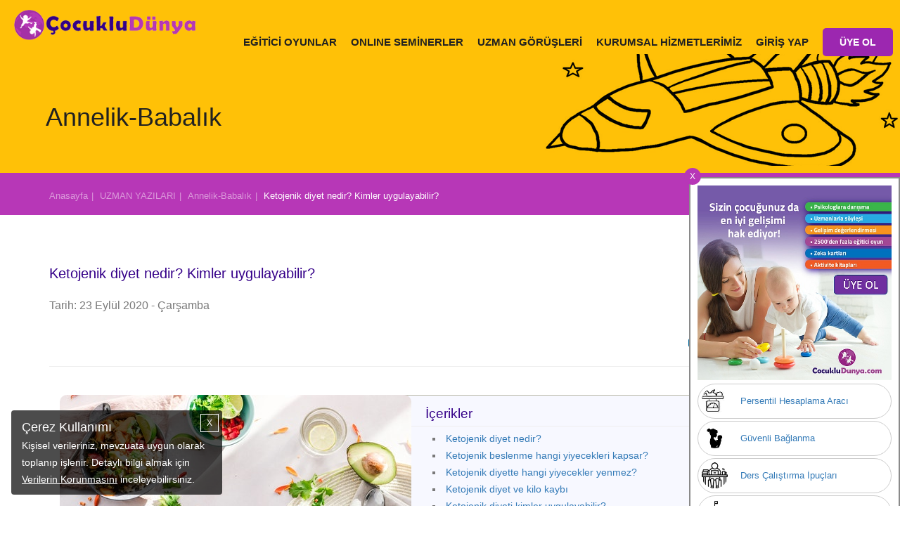

--- FILE ---
content_type: text/html; charset=utf-8
request_url: https://www.cocukludunya.com/uzman-yazilari/ketojenik-diyet.html
body_size: 26540
content:

<!doctype html>
<!--[if lt IE 7]>      <html class="no-js lt-ie9 lt-ie8 lt-ie7" lang=""> <![endif]-->
<!--[if IE 7]>         <html class="no-js lt-ie9 lt-ie8" lang=""> <![endif]-->
<!--[if IE 8]>         <html class="no-js lt-ie9" lang=""> <![endif]-->
<!--[if gt IE 8]><!--> <html class="no-js" lang="en"> <!--<![endif]-->
<head>
    <!-- Google Tag Manager -->
    <script>(function(w,d,s,l,i){w[l]=w[l]||[];w[l].push({'gtm.start':
                new Date().getTime(),event:'gtm.js'});var f=d.getElementsByTagName(s)[0],
            j=d.createElement(s),dl=l!='dataLayer'?'&l='+l:'';j.async=true;j.src=
            'https://www.googletagmanager.com/gtm.js?id='+i+dl;f.parentNode.insertBefore(j,f);
        })(window,document,'script','dataLayer','GTM-MXQGMGJ');</script>
    <!-- End Google Tag Manager -->
<!-- Yandex.Metrika counter -->

<script type="text/javascript" >

   (function(m,e,t,r,i,k,a){m[i]=m[i]||function(){(m[i].a=m[i].a||[]).push(arguments)};
   m[i].l=1*new Date();k=e.createElement(t),a=e.getElementsByTagName(t)[0],k.async=1,k.src=r,a.parentNode.insertBefore(k,a)})
   (window, document, "script", "https://mc.yandex.ru/metrika/tag.js", "ym");

   ym(80075917, "init", {
        clickmap:true,
        trackLinks:true,
        accurateTrackBounce:true
   });
</script>
<noscript><div><img src="https://mc.yandex.ru/watch/80075917" style="position:absolute; left:-9999px;" alt="" /></div></noscript>

<!-- /Yandex.Metrika counter -->

<meta charset="utf-8">
<title>Ketojenik Diyet ve Kilo Kaybı | Çocuklu Dünya</title>
<meta name="facebook-domain-verification" content="ga0de0h8wf4ffchs9p755mqyghrxxa" />

	<meta name="description" content="Ketojenik diyet uygulaması kolay olup, hızlı kilo verdirmesinden dolayı popüler bir diyet" />


<meta property="fb:pages" content="134832766642849" />
<base href="https://www.cocukludunya.com/">
<link rel="icon" href="https://www.cocukludunya.com/favicon.ico" />
<link rel="shortcut icon" href="https://www.cocukludunya.com/favicon.ico" />
<meta name="viewport" content="width=device-width, initial-scale=1">
<link rel="shortcut icon" href="//www.cocukludunya.com/favicon.ico" />
<!--Google Font link-->

<link rel='canonical' href='https://www.cocukludunya.com/uzman-yazilari/ketojenik-diyet.html'/>
<link rel='amphtml' href='https://www.cocukludunya.com/uzman-yazilari/amp/ketojenik-diyet.html'/>


<!--<link rel="stylesheet" href="lib/css/font-awesome.min.css">-->

<style type="text/css">
    @import url('lib/css/bootstrap.min.css');
    @import url('lib/css/bootsnav.css?v=11');
    @import url('dist/css/normalize.css');
</style>

<style type="text/css">
    @import url('lib/css/font-awesome.min.css');
    @import url('https://www.cocukludunya.com//lib/css/hesab.css');
    @import url('assets/css/ie-grafik.css');
    @import url('dist/googlemap/googleMap_infobox.css');
    @import url('dist/css/component.css');
</style>






<!-- Customize -->


<style type="text/css">
    @import url('assets/css/main.css?v=2.11');
</style>
<!--[if IE]>

<![endif]-->

<!--<link rel="stylesheet" href="lib/css/style.css?v=285">--->
        	 <!--Ödeme için eklenenller-->

     <!--Ödeme için eklenenller-->


	<link rel="stylesheet" href="dist/slick/slick.css">

	<link rel="image_src" href="https://www.cocukludunya.com/assets/images/cocukludunyacom_sm.png" />

	<meta property="fb:app_id" 		content="427886684223975" />
	<meta property="og:title"		content="Ketojenik Diyet ve Kilo Kaybı | Çocuklu Dünya" />
	<meta property="og:type"		content="company" />
	<meta property="og:locale"		content="tr_TR" />
	<meta property="og:url"			content="https://www.cocukludunya.com/uzman-yazilari/ketojenik-diyet.html" />
	<meta property="og:site_name"	content="CocukluDunya.com" />
        	<meta property="og:image"		content="https://cocukludunya.com/upload/1600853110_1.jpg" />
	<meta property="og:description"	content="Ketojenik diyet uygulaması kolay olup, hızlı kilo verdirmesinden dolayı popüler bir diyet" />

	<meta name="p:domain_verify" content="20d75d2f7be241208bd50c43483b63f2"/>


    <style>
        body{font-family: Arial}
        input{font-family: Arial}
		a.tip i,span{color:#aac9ce;}
		a.tip:hover i,span{color:#c56ecc; cursor:pointer}
		a.tip-active i,span{color:#c56ecc;}
		.tip-active i{color:#c56ecc}
		.activity-template-1 .activity-template-inner .activity-title a.activity:hover,
		.activity-template-2 .activity-template-inner .activity-title a.activity:hover,
		.activity-template-3 .activity-template-inner .activity-title a.activity:hover,
		.activity-template-4 .activity-template-inner .activity-title a.activity:hover{
			background: rgba(0,0,0,0.12) !important; /* #6806ae; */
		}
		.login-user-btn,
		.register-user-btn{cursor:pointer}
		.alerts{position:fixed; top:0; width:100%; z-index:2}
        .cereve{border: 1px solid #DFDFDF; border-radius: 10px; padding:25px; font-size: 14px}
        .cereve .s16{font-size: 18px}
        .proquestion{background: #e1bee7; padding:8px; width: 100%; border-radius: 5px}
	</style>


            <!-- DFP (SEPTEMBER MEDYA) -->
                    <style>
        .limited-width {
            /* max-width: 1030px; */
        }
        ._SM_Masthead {
            width: 970px;
            margin: 20px auto 0 auto;
        }
        ._SM_Mobil_300x250 {
            width: 300px;
            margin: 20px auto 0 auto;
        }
        ._SM_300x600 {
            width: 300px;
            height: 625px;
            margin: 25px auto 0 auto;
        }
        ._SM_980x120 {
            margin: 10px 0 10px 0;
        }
        @media (min-width: 768px) {
            ._SM_Mobil_300x250 {
                display: none;
            }
        }
        @media (max-width: 992px) {
            ._SM_980x120, ._SM_Masthead {
                display: none;
            }
        }
            </style>
    <!-- /DFP (SEPTEMBER MEDYA) -->


	   <!-- Global site tag (gtag.js) - Google Ads: 832725485 -->
    <script defer src="assets/js/gtag.js" ></script>
    <script>
        window.dataLayer = window.dataLayer || [];
        function gtag(){dataLayer.push(arguments);}
        gtag('js', new Date());

        gtag('config', 'AW-832725485');
    </script>




    <!-- Facebook Pixel Code -->
    <script>
        !function(f,b,e,v,n,t,s)
        {if(f.fbq)return;n=f.fbq=function(){n.callMethod?
            n.callMethod.apply(n,arguments):n.queue.push(arguments)};
            if(!f._fbq)f._fbq=n;n.push=n;n.loaded=!0;n.version='2.0';
            n.queue=[];t=b.createElement(e);t.async=!0;
            t.src=v;s=b.getElementsByTagName(e)[0];
            s.parentNode.insertBefore(t,s)}(window, document,'script',
            'https://connect.facebook.net/en_US/fbevents.js');
        fbq('init', '414242388997241');
        fbq('track', 'PageView');
            </script>
    <noscript><img height="1" width="1" style="display:none" src="https://www.facebook.com/tr?id=414242388997241&ev=PageView&noscript=1"/></noscript>
    <!-- End Facebook Pixel Code -->



    <script type="text/javascript" src="dist/js/jquery-3.1.1.min.js"></script>

    
<script>
	// Lazy Youtube.js
function setVideoFrames() {
    window.setTimeout(function () {
        let youtube_iframes = document.querySelectorAll('.lazy-youtube');

        if (youtube_iframes !== null) {
            for (let i = 0; i < youtube_iframes.length; i++) {
                youtube_iframes[i].src = youtube_iframes[i].getAttribute('data-src');
            }
        }
    }, 2000);
}

if (window.addEventListener)  // W3C DOM
    window.addEventListener('load', setVideoFrames, false);
else if (window.attachEvent) { // IE DOM
    window.attachEvent('onload', setVideoFrames);
} else { //NO SUPPORT, lauching right now
    setVideoFrames();
}
</script>
</head>
<body>
<!-- Google Tag Manager (noscript)
<noscript><iframe src="https://www.googletagmanager.com/ns.html?id=GTM-MXQGMGJ"
                  height="0" width="0" style="display:none;visibility:hidden"></iframe></noscript>
End Google Tag Manager (noscript) -->
<script async src="https://www.googletagmanager.com/gtag/js?id=G-DF1TBR1ZPP"></script>
<script>
    window.dataLayer = window.dataLayer || [];
    function gtag(){dataLayer.push(arguments);}
    gtag('js', new Date());

    gtag('config', 'G-DF1TBR1ZPP');
</script>

    <div class="alerts">
                    <style>
                .container-fluid{}
            </style>
            </div>
        <div class="culmn">
            <!--Home page style-->
            <nav class="navbar navbar-default bootsnav navbar-fixed"  style="background:#ffc107" >
                <div class="container" style="width:100%; padding:0 0 0 20px">
                    <!-- Start Header Navigation -->
                    <div class="navbar-header">
                        <button type="button" class="navbar-toggle" data-toggle="collapse" data-target="#navbar-menu">
                            <img src="images/burger.gif" alt="burger" width="31" height="27">
                        </button>
                        <a class="navbar-brand" href="/">
                            <img src="images/cocuklu-dunya-logo.png" title="Çocuk Aktiviteleri" class="img-responsive" alt="çocuk aktiviteleri" width="327" height="54">
                            <!--<img src="assets/images/footer-logo.png" class="logo logo-scrolled" alt="">-->
                        </a>

                    </div>
                    <!-- End Header Navigation -->
                    <!-- navbar menu -->
                    <div class="collapse navbar-collapse" id="navbar-menu">
                        <div style="margin-top: 25px">
                        <ul class="nav navbar-nav navbar-right">
                                                            <li><a href="cocuk-ekle/">EĞİTİCİ OYUNLAR</a></li>
                            			 
			<li><a href="/seminerler">ONLINE SEMİNERLER</a></li>

                      <!---     <li><a href="uye-avantajlari/">ÜYELİK AVANTAJLARI</a></li> -->
	
			 <li>
                                <a  href="#" data-toggle="dropdown" aria-haspopup="true" aria-expanded="false">UZMAN GÖRÜŞLERİ</a>

                                <div  class="dropdown-menu menu-yazi-pop">
                                    <ul  class="right-menu"><a href="uzman-yazilari/bebek-gelisimi/"><li style=color:#212121>Bebek Gelişimi</li></a><a href="uzman-yazilari/beslenme/"><li style=color:#212121>Beslenme</li></a><a href="uzman-yazilari/uyku-egitimi/"><li style=color:#212121>Uyku Eğitimi</li></a><a href="uzman-yazilari/tuvalet-egitimi/"><li style=color:#212121>Tuvalet Eğitimi</li></a><a href="uzman-yazilari/cocuk-gelisimi/"><li style=color:#212121>Çocuk Gelişimi</li></a><a href="uzman-yazilari/cocuk-egitim/"><li style=color:#212121>Çocuk Eğitimi</li></a><a href="uzman-yazilari/konusma/"><li style=color:#212121>Konuşma Gelişimi</li></a><a href="uzman-yazilari/gelisim-sorunlari/"><li style=color:#212121>Gelişim Sorunları</li></a><a href="uzman-yazilari/saglik/"><li style=color:#212121>Sağlık</li></a><a href="uzman-yazilari/hamilelik/"><li style=color:#212121>Hamilelik</li></a><a href="uzman-yazilari/annelik-babalik/"><li style=color:#212121>Annelik-Babalık</li></a></ul>                                </div>

                            </li>
			
			  	<li><a href="https://www.cocukludunya.com/kurumsal-hizmetler/" target="_blank">KURUMSAL HİZMETLERİMİZ</a></li>     
			 <!--  	<li><a href="hakkimizda/">HAKKIMIZDA </a></li>    -->
		       <!--      <li><a href="blog/">BLOG</a></li>  -->
                                                                                                                            <li class="hidden-xs dropdown">
                                    <a href="#" class="drp menubg"  data-toggle="dropdown" aria-haspopup="true" aria-expanded="false">GİRİŞ YAP</a>

                                    <div  class="dropdown-menu menu-pop">
                                        <div id="loginDiv">
                                            <form action="https://www.cocukludunya.com/" method="POST" id="user-login-form" class="validation">
                                                <input type="hidden" name="company" value="303">
                                                <div style="padding:30px 20px 20px 5px;">

                                                    <div class="col-md-2 col-sm-2 col-xs-2 logico"><img title="Cocuklu Dunya Giriş" alt="Cocuklu Dunya Giriş" src="images/login-icon.png" style="margin-top:5px"></div>
                                                    <div class="col-md-10 col-sm-10 col-xs-12" style="padding:0px">
                                                        <div><input name="username" id="username" class="form-control" placeholder="E-Posta"></div>
                                                        <p style="height:25px;"><label id="username-error" class="error" for="username"></label></p>
                                                    </div>
                                                    <div style="clear:both; height:5px"></div>

                                                    <div style="clear:both; height:5px"></div>
                                                    <div class="col-md-2 col-sm-2 col-xs-2 passico"><img alt="Çocuklu Dunya" title="Çocuklu Dunya" src="images/loginpass-icon.png"></div>
                                                    <div class="col-md-10 col-sm-10 col-xs-12" style="padding:0px">
                                                        <input type="password" name="password" id="password" class="form-control" placeholder="Şifreniz">
                                                        <p style="height:25px;"><label id="password-error" class="error" for="password"></label></p>
                                                    </div>
                                                    <div style="padding-top:1px; clear:both">
                                                        <div class="col-md-2 col-sm-2 col-xs-12 passote">&nbsp;</div>
                                                        <div class="col-md-10 col-sm-10 col-xs-12" style="padding:0">
                                                            <div class="col-md-6 col-sm-6 col-xs-12">
                                                                <div class=" forgettxt">Şifremi Unuttum</div>
                                                                <!--<div style="margin-top:5px" style="padding:0 !important; margin-top:-5px">
                                                        	<a href="https://www.facebook.com/v7.0/dialog/oauth?client_id=185845018737873&amp;state=43ffcb5204ebf4d724099c0f18189054&amp;response_type=code&amp;sdk=php-sdk-5.6.2&amp;redirect_uri=https%3A%2F%2Fwww.cocukludunya.com%2Ffb-callback%2F&amp;scope=email"><img src="images/fbcon.png" class="img-resposive"></a>
                                                        </div>-->
                                                            </div>

                                                            <div class="col-md-6 col-sm-6 col-xs-12 xt">
                                                                <button type="submit" class="btn btn-primary web-login-btn" style="background-color:#218ecd; border:none">GİRİŞ</button>
                                                            </div>
                                                            <div style="text-align:center; clear: both; color:#FFF; margin-top:15px; padding:8px 0; font-size:18px">ya da</div>
                                                            <div style="lear:both; text-align:center">
                                                                <a href="https://www.facebook.com/v7.0/dialog/oauth?client_id=185845018737873&amp;state=43ffcb5204ebf4d724099c0f18189054&amp;response_type=code&amp;sdk=php-sdk-5.6.2&amp;redirect_uri=https%3A%2F%2Fwww.cocukludunya.com%2Ffb-callback%2F&amp;scope=email"><img src="images/fbbig.png" class="img-resposive" alt="Çocuklu Dünya"></a>
                                                            </div>
                                                        </div>
                                                    </div>
                                                </div>
                                                <div class="xt" style="clear:both; height:10px"></div>
                                                <div class="col-md-12 col-xs-12">&nbsp;</div>
                                            </form>
                                        </div><!-- /<div id="loginDiv"> -->
                                        <div id="forgetDiv" style="display:none">
                                            <form action="https://www.cocukludunya.com/" method="post" id="forgot-password-form"  class="validation">
                                                <div style="padding:20px">

                                                    <div class="col-md-12">
                                                        <input type="email" class="form-control popfm" id="forgot-email" name="forgot-email" placeholder="E-Posta" required   />
                                                        <p style="height:25px;"><label id="forgot-email" class="error" for="forgot-email"></label></p>
                                                    </div>
                                                    <div class="col-md-12" style="margin-top:5px">
                                                        <button type="button" class="btn btn-info poppass" style="background:#5bc0de;width:100%; border:none">GÖNDER</button>
                                                    </div>

                                                </div>
                                                <div style="clear:both; height:10px"></div>
                                                <div class="logindiv"><img title="Çocuklu Dünya Üyelik" alt="Çocuklu Dünya Üyelik" src="images/baby-head.png" style="margin-right:5px"> GİRİŞ YAP </div>
                                            </form>
                                        </div><!-- /<div id="registerDiv"> -->
                                    </div><!-- / <div class="dropdown-menu" -->
                                </li>

                                <li class="hidden-xs dropdown" style="margin-top:-10px">
                                    <a href="#" class="drp menubg"  data-toggle="dropdown" aria-haspopup="true" aria-expanded="false">
                                        <div class="btn btn-default" style="background: #9c27b0; border: none; padding: 10px 1.5rem"> ÜYE OL</div>
                                    </a>



                                    <a href="giris-yap/" class="drp menumobil" style="border-top:none">GİRİŞ YAP</a>
                                    <div  class="dropdown-menu menu-pop">

                                        <div id="registerDiv">
                                                                                            <form action="https://www.cocukludunya.com/" method="post" id="register-form" class="validation">
                                                    <input type="hidden" class="form-control" id="first-name" name="first-name" value="Ad" />
                                                    <input type="hidden" class="form-control" id="last-name" name="last-name" value="Soyad" />
                                                    <input type="hidden" class="form-control" id="company" name="company" value="303" />
                                                    <div style="padding:20px">
                                                        <div class="col-md-12" style="padding-top:10px">
                                                            <input class="form-control" id="e-mail" name="e-mail" placeholder="E-Posta" />
                                                            <p style="height:25px;"><label id="e-mail-error" class="error" for="e-mail"></label></p>
                                                        </div>
                                                        <div class="col-md-12" style="padding-top:10px">
                                                            <input class="form-control" id="mobile" name="mobile" placeholder="Telefon Numaranız" maxlength="14" minlength="10" />
                                                            <p>&nbsp;</p>
                                                        </div>
                                                        <div class="col-md-12">
                                                            <input class="form-control" type="password" id="password" name="password" placeholder="Şifre Belirleyiniz" />
                                                            <p style="height:25px;"><label id="password-error" class="error" for="password"></label></p>
                                                        </div>
                                                        <div class="col-md-12" style="color:#FFF; padding:1px 20px">
                                                            <input  type="checkbox"  id="terms-conditions" name="terms-conditions" value="ok" />
                                                            <span class="check-terms"><i class="check-it-terms"></i></span>
                                                            <span class="user-terms" style="color:#FFF">
                                                            <a href="uyelik-sozlesmesi/" target="_blank" style="color:#FFF; text-decoration:underline">Üyelik Sözleşmesi</a>ni ve Kişisel Verilerin Korunmasına İlişkin <a href="/kisisel-verilerin-islenmesine-iliskin-aydinlatma-metni/" target="_blank" style="color:#FFF; text-decoration:underline">Aydınlatma Metni</a>'ni okudum ve kabul ediyorum.
                                                            </span>
                                                            <p style="height:25px;"><label id="terms-conditions-error" class="error" for="terms-conditions"></label></p>
                                                        </div>
                                                        <div class="col-xs-12" style="color:#FFF; padding:1px 20px 10px 20px">
                                                            <input  type="checkbox"  id="izinok" name="izinok" value="1"  />
                                                            Kampanyalardan haberdar olmak için tarafıma ticari ileti gönderilmesine izin veriyorum.
                                                        </div>
                                                        <div class="col-xs-12" style="color:#FFF; padding:1px 20px 10px 20px">
                                                            Kişisel verileriniz, <a href="/kisisel-verilerin-islenmesine-iliskin-aydinlatma-metni/" target="_blank" style="color:#FFF; text-decoration:underline">Aydınlatma Metni</a> kapsamında işlenmektedir. “Üye Ol”, “Çocuğumu Ekle” veya Sosyal Hesap butonlarından birine basarak <a href="/uyelik-sozlesmesi/" target="_blank" style="color:#FFF; text-decoration:underline">Üyelik Sözleşmesi</a>’ni, <a href="/kisisel-verilerin-islenmesine-iliskin-riza-metni/" target="_blank" style="color:#FFF; text-decoration:underline">Rıza Metni</a>’ni, <a href="/cerez-politikasi/" target="_blank" style="color:#FFF; text-decoration:underline">Çerez Politikası</a>’nı okuduğunuzu ve kabul ettiğinizi onaylıyorsunuz.
                                                        </div>
                                                        <div class="col-md-12">
                                                            <button type="submit" class="btn btn-info" style="width:100%; border:none; background:#5bc0de">ÜYE OL</button>
                                                        </div>

                                                        <div style="text-align:center; clear:both; color:#FFF; margin-top:15px; padding:15px 0 8px 0; font-size:18px">ya da</div>
                                                        <div style="lear:both; text-align:center">
                                                            <a href="https://www.facebook.com/v7.0/dialog/oauth?client_id=185845018737873&amp;state=43ffcb5204ebf4d724099c0f18189054&amp;response_type=code&amp;sdk=php-sdk-5.6.2&amp;redirect_uri=https%3A%2F%2Fwww.cocukludunya.com%2Ffb-callback%2F&amp;scope=email"><img src="images/fbbig.png" class="img-resposive"></a>
                                                        </div>
                                                    </div>
                                                    <div style="clear:both; height:10px"></div>
                                                    <!--<div class="logindiv"><img title="Çocuklu Dünya Üyelik" alt="Çocuklu Dünya Üyelik" src="images/baby-head.png" style="margin-right:5px"> GİRİŞ YAP </div>--->
                                                </form>
                                                                                    </div><!-- /<div id="registerDiv"> -->

                                    </div><!-- / <div class="dropdown-menu" -->
                                </li>
                                                    </ul>
                        </div>
                    </div><!-- /.navbar-collapse -->
                </div>
            </nav>
            <!------>
            <div style="height: 67px">&nbsp;</div>
            <!--
                                                <div id="uzman-img"></div>            -->
<style>
    html {
        scroll-behavior: smooth;
        scroll-padding-top: 100px;
    }
    #toc
    {
        border: 1px solid #bba;
        background-color: #f7f8ff;
        padding: 1em;
        font-size: 90%;
        margin:0 0 15px 15px;
        text-align: left;
    }

    #toc-header
    {
        display: inline;
        padding: 0;
        font-size: 100%;
        font-weight: bold;
    }

    #toc ul
    {
        list-style-type:square;
        margin-left: 0;
        padding-left: 0;
        text-align: left;
        text-indent: 10px;
    }

    .toc3
    {
        margin-left: 1em;
    }

    .toc4
    {
        margin-left: 2em;
    }
    .wow ul{
        margin: 0;
        padding: 0 20px;
        list-style: inside;
    }
    .cereve{border: 1px solid #DFDFDF; border-radius: 10px; padding:25px; font-size: 14px}
    .cereve .s16{font-size: 18px}
</style>
<div class="newhead ucak-img">
    <div class="container con">
        <div class="h1">Annelik-Babalık</div>
    </div>
</div>
<!-- Container -->
<div class="container-fluid">
	<div class="row child-details">
		<!-- Header Band ./Header Band -->
		<div class="header-band band-bg brd">
			<div class="container">
				<div class="band-breadcrumb">
					<a href="https://www.cocukludunya.com/" class="band-breadcrumb-item">Anasayfa</a>
					<a href="uzman-yazilari/" class="band-breadcrumb-item">UZMAN YAZILARI</a>
					<a href="uzman-yazilari/annelik-babalik/" class="band-breadcrumb-item">Annelik-Babalık</a>
					<a class="band-breadcrumb-item active">Ketojenik diyet nedir? Kimler uygulayabilir? </a>
				</div>
			</div>
		</div>
        <div class="_SM_Masthead">
            <div id='div-gpt-ad-1616614175920-2'><script>googletag.cmd.push(function() { googletag.display('div-gpt-ad-1616614175920-2'); });</script></div>
        </div>
        <div class="_SM_Mobil_300x250">
            <div id='div-gpt-ad-1616614175920-1'><script>googletag.cmd.push(function() { googletag.display('div-gpt-ad-1616614175920-1'); });</script></div>
        </div>
        <div style="height: 50px;"></div>
		<div class="container limited-width">
			<div class="row wow">
				<div class="col-md-12 col-xs-12">
					<h3 style="font-size:20px">Ketojenik diyet nedir? Kimler uygulayabilir? </h3>
                    <div class="col-md-12" style="padding:0">
                    	<div class="col-md-6 col-xs-12" style="padding:20px 0 0 0">
                        	Tarih: 23 Eylül 2020 - Çarşamba                        </div>
                        <div class="col-md-6 col-xs-12" style="padding:20px 0">
                            <div class="facebook-share  pull-right">
                                                        	<a style="cursor:pointer" onClick="fbShare('','','',document.URL)"><i class="fa fa-facebook-official fa-2x"></i></a>

                                                            	<a style="padding-left:5px;cursor:pointer"  onclick="window.open('https://twitter.com/intent/tweet?url=http%3A%2F%2Fwww.cocukludunya.com%2Fuzman-yazilari%2Fketojenik-diyet.html&text=Annelik-Babal%C4%B1k-Ketojenik+diyet+nedir%3F+Kimler+uygulayabilir%3F+&hashtags=cocukgelismi,bebekgelisimi','Twitter Share','width=626,height=436')" target="_blank" class="twitter"><i class="fa fa-twitter fa-2x"></i></a>

                                <a  style="padding-left:5px;cursor:pointer" onclick="window.open('https://www.linkedin.com/shareArticle?mini=true&url=http%3A%2F%2Fwww.cocukludunya.com%2Fuzman-yazilari%2Fketojenik-diyet.html&title=Annelik-Babal%C4%B1k-Ketojenik+diyet+nedir%3F+Kimler+uygulayabilir%3F+&summary=&source=','Linkedin','width=626,height=436')"><i class="fa fa-linkedin fa-2x"></i></a>	
                                <a  style="padding-left:5px;cursor:pointer" href="whatsapp://send?text=Annelik-Babal%C4%B1k-Ketojenik+diyet+nedir%3F+Kimler+uygulayabilir%3F+ http%3A%2F%2Fwww.cocukludunya.com%2Fuzman-yazilari%2Fketojenik-diyet.html" title="WhatsApp" class="hidden-md hidden-lg"><i class="fa fa-whatsapp fa-2x"></i></a>
                                <a target="_blank" style="padding-left:5px;cursor:pointer" href="https://api.whatsapp.com/send?text=Annelik-Babalık-Ketojenik diyet nedir? Kimler uygulayabilir?  http%3A%2F%2Fwww.cocukludunya.com%2Fuzman-yazilari%2Fketojenik-diyet.html" title="WhatsApp" class="hidden-xs hidden-sm"><i class="fa fa-whatsapp fa-2x"></i></a>
                            </div>
                        </div>
                    </div>
				</div>
                <div class="col-xs-12 yazi_oner" style="color:#069; text-align:right; text-decoration:underline; cursor:pointer">
                	<i class="fa fa-pencil-square-o"></i> Uzman görüşü için konu öner.
                </div> 
                <div class="col-md-12" style="clear:both;"><hr /></div>
				<div class="col-md-12" style="padding-top:20px">
                    <div class="yazi-detay col-md-12 col-xs-12">
                                                    <img src="//www.cocukludunya.com/upload/1600853110_1.jpg" class="img-responsive" style="float:left; margin:0 20px 20px 0" alt="Ketojenik diyet nedir? Kimler uygulayabilir? ">
                        <div id="toc"><h2>İçerikler</h2><hr style="margin: 5px!important;"><ul><li><a href='uzman-yazilari/ketojenik-diyet.html#Ketojenik-diyet-nedir'>Ketojenik diyet nedir?</a></li><li><a href='uzman-yazilari/ketojenik-diyet.html#Ketojenik-beslenme-hangi-yiyecekleri-kapsar'>Ketojenik beslenme hangi yiyecekleri kapsar?</a></li><li><a href='uzman-yazilari/ketojenik-diyet.html#Ketojenik-diyette-hangi-yiyecekler-yenmez'>Ketojenik diyette hangi yiyecekler yenmez?</a></li><li><a href='uzman-yazilari/ketojenik-diyet.html#Ketojenik-diyet-ve-kilo-kaybi'>Ketojenik diyet ve kilo kaybı</a></li><li><a href='uzman-yazilari/ketojenik-diyet.html#Ketojenik-diyeti-kimler-uygulayabilir'>Ketojenik diyeti kimler uygulayabilir?</a></li><li><a href='uzman-yazilari/ketojenik-diyet.html#Ketojenik-Diyeti-Kimler-Uygulayamaz'>Ketojenik Diyeti Kimler Uygulayamaz?</a></li><li><a href='uzman-yazilari/ketojenik-diyet.html#Ketojenik-diyetinin-riskleri-nelerdir'>Ketojenik diyetinin riskleri nelerdir?</a></div><h1>Ketojenik Diyet</h1>  <h2 id="Obezite-ve-metabolik-hastaliklar-dunyanin-en-buyuk-problemlerinden-biri-----haline-geldi.-Her-yil-2.8-milyon-yetiskin-insanin-obezite-kaynakli-----hastaliklardan-oldugu-dusunuldugunde,-obezite-ve-yol-actigi-hastaliklar-----suan-pandemi-doneminde-yasadigimiz-salgin-kadar-tehlikeli-bir-boyutta-----oldugunu-soyleyebiliriz.-Temeli-de-kiloya-bagli-oldugundan-kilo-vermenin-----metotlari-gun-gectikce-artmakta-ve-bu-konuda-bircok-arastirma-yapilmakta,-----her-gecen-gun-farkli-zayiflama-yontemleri-ortaya-konmaktadir.">Obezite ve metabolik hastalıklar dünyanın en büyük problemlerinden biri     haline geldi. Her yıl 2.8 milyon yetişkin insanın obezite kaynaklı     hastalıklardan öldüğü düşünüldüğünde, obezite ve yol açtığı hastalıklar     şuan pandemi döneminde yaşadığımız salgın kadar tehlikeli bir boyutta     olduğunu söyleyebiliriz. Temeli de kiloya bağlı olduğundan kilo vermenin     metotları gün geçtikçe artmakta ve bu konuda birçok araştırma yapılmakta,     her geçen gün farklı zayıflama yöntemleri ortaya konmaktadır.</h2>    </br>  <p>Son dönemlerin en popüler diyetlerinden biri de ketojenik diyet. Uygulaması     kolay olup, hızlı kilo verdirmesinden kaynaklı da popülerliği yüksek. Peki     nedir bu ketojenik diyet, bu yazımızda çok sorulan soruları derledik.</p>  <h3 id="Ketojenik-diyet-nedir">Ketojenik diyet nedir?</h3>  <p>Ketojenik diyet karbonhidrattan azaltılmış, makul miktarlarda protein ile     yüksek oranda yağ içeriğinin olduğu bir beslenme şeklidir.     Karbonhidratların azaltılıp, yağ oranının arttırılması ile vücut ketozis     denilen bir tepkimeye girer. Böylece vücut yağlardan keton cisimcikleri     oluşturmaya başlar ve bu moleküller de beynin enerji ihtiyacını destekler.     Birkaç gün ve birkaç hafta sonunda ketojenik diyete devam edenlerde,     insülin seviyelerinin azalması ile beyin ve vücut enerjisini     karbonhidratlar yerine yağ ve keton cisimciklerini yakarak sağlamaya     başlar. Böylece kilo kaybı başlar.</p>  <h3 id="Ketojenik-beslenme-hangi-yiyecekleri-kapsar">Ketojenik beslenme hangi yiyecekleri kapsar?</h3>  <p>Ketojenik diyette düşük nişasta içerikli sebzeler yer alır:
            <div class="m-top-30 m-bottom-30">
        <div class="row">
            <div class="cereve">
                <div class="m-bottom-20 s16"><b><span style="color: #9C27B0"> Üye olun </span> <span style="color:
#350088">çocuk gelişiminde size rehberlik edelim!</span></b></div>
                <div class="row segme">
                    <div class="col-md-6"><img src="images/fav1.png"> Doğumdan itibaren çocuğunuzun gelişimine göre günlük eğitim planı  </div>
                    <div class="col-md-6"><img src="images/fav1.png"> Uzmanların hazırladığı 2.500’den fazla eğitici oyun</div>
                    <div class="col-md-6"><img src="images/fav1.png"> Uzmanlarla seminerler</div>
                    <div class="col-md-6"><img src="images/fav1.png"> Uzmanlara danışma</div>
                </div>
                <div class="row m-top-20">
                    <form action="https://www.cocukludunya.com/" method="post" id="rpg">
                        <input type="hidden" class="form-control" id="first-name" name="first-name" value="firstname" />
                        <input type="hidden" class="form-control" id="last-name" name="last-name" value="lastname" />
                        <input type="hidden"  id="terms-conditions" name="terms-conditions" checked />
                        <input type="hidden" class="form-control" id="company" name="company" value="303" />
                        <input  type="hidden"  id="izinok" name="izinok"  checked />
                        <input type="hidden" class="form-control" id="well" name="wall" value="0">
                        <div class="col-md-4" style="margin-bottom: 15px">
                            <input class="form-control" type="text" name="e_mail" id="e_mail" placeholder="E-Posta"></div>
                        <div class="col-md-4" style="margin-bottom: 15px">
                            <input type="tel" class="form-control" id="mobile" name="mobile" placeholder="Telefon Numaranız" maxlength="14" minlength="10"
                                   pattern="[0-9]{3}-[0-9]{2}-[0-9]{3}">
                        </div>
                        <div class="col-md-4" style="margin-bottom: 15px">
                            <input class="form-control" type="password" name="password" id="password" placeholder="Şifre Belirleyin">

                        </div>
                        <div class="col-md-12 text-right" style="margin-bottom: 15px;">
                            <button style=" width: 100%" type="submit" class="btn btn-primary">Üye Ol</button> </div>
                    </form>
                </div>
            </div>
        </div>
    </div>
        </p>  <p><ul>      <li>Et</li>      <li>Balık</li>      <li>Tereyağı</li>      <li>Yumurta</li>      <li>Peynir</li>      <li>Zeytinyağı</li>      <li>Hindistan Cevizi Yağı</li>      <li>Kuruyemişler</li>      <li>Avokado</li>      <li>Yeşil Kabak</li>      <li>Yeşillikler</li>      <li>Biber</li>      <li>Salatalık</li>  </ul></p>  <h3 id="Ketojenik-diyette-hangi-yiyecekler-yenmez">Ketojenik diyette hangi yiyecekler yenmez?</h3>  <p>Ketojenik beslnemede tahıl içeren karbonhidratlardan kaçınılır?</p>  <p><ul>      <li>Pirinç</li>      <li>Kurubaklagiller</li>      <li>Patates</li>      <li>Şekerli her türlü yiyecek ve içecek</li>      <li>Meyveler</li>      <li>Kahvaltılık gevrekler</li>      <li>Yüksek nişasta içerikli sebzeler</li>      <li>Bulgur</li>      <li>Makarna</li>      <li>Ekmeki poğaça</li>      <li>Simit benzeri fırıncılık ürünleri.</li>  </ul></p>  <h3 id="Ketojenik-diyet-ve-kilo-kaybi">Ketojenik diyet ve kilo kaybı</h3>  <p>Yapılan çalışmalar ketojenik diyetin kilo kaybında güçlü bir etkisi     olduğunu gösteriliyor. Yağ kütlesinden kilo kaybı ile birlikte protein     alımı ile de kas kütlesi korunabiliyor ve kan şekerini düşürdüğü ve insülin     seviyelerini azalttığı için de birçok hastalığın parametrelerini     iyileştirici olabiliyor.</p>  <p>Aslında yapılan çalışmalar zayıflamada ketojenik diyeti düşük yağlı bir     diyet ile kıyaslama yaptığından düşük yağlı bir diyete göre de genelde     ketojenik diyet daha fazla kilo verdiriyor. Nedeni ise daha fazla yağ     içeriği ile uzun süre tok tutuyor, şekeri dengeliyor ve böylece fazla     kalori alımını da engellemiş oluyor.</p>  <h3 id="Ketojenik-diyeti-kimler-uygulayabilir">Ketojenik diyeti kimler uygulayabilir?</h3>  <p>Özellikle karbonhidrat kaynakları sınırlandırıldığı için tip 2 diyabeti     olanlar, insülin direnci olanlar, polikistik over sendromu (PCOS) teşhisi     konulmuş kadınlar, herhangi bir sağlık problemi olmayan ancak kilo verme     direnci yaşayanlar belirli sürelerde ketojenik diyeti uygulayabilirler.</p>  <h3 id="Ketojenik-Diyeti-Kimler-Uygulayamaz">Ketojenik Diyeti Kimler Uygulayamaz?</h3>  <p><ul><li>Kalp damar hastalıkları olan veya riskine sahip kişiler</li>         <li>Hamileler</li>      <li>Emzirenler</li>      <li>Adölesanlar</li>      <li>Büyüme çağındaki çocuklar</li>      <li>65 yaş üzeri kronik hastalığı olanlar</li>      <li>Kabızlık problemi yaşayanlar</li>      <li>Bağışıklık sistemi zayıf kişiler</li>  </ul></p>  <p>Bu kişilerin ketojenik diyet yerine besin çeşitliliğinin olduğu yeterli ve     dengeli bir beslenme programı ile kilo vermeleri gerekir.</p>  <h3 id="Ketojenik-diyetinin-riskleri-nelerdir">Ketojenik diyetinin riskleri nelerdir?</h3>  <p>Yağdan zengin olması nedeniyle ketojenik diyet, kardiyovasküler hastalığı     veya riski olanlar için uygun bir zayıflama programı değildir. Şeker ve     insülin seviyelerini azalttığı için kilo vermeyi kolaylaştırsa da hem     görünür yağ alımının artması ile kalp damar hastalık riskini arttıracak hem     de daha az karbonhidrat alımı ile B vitaminlerinden eksik beslenmeye neden     olacaktır. B vitaminlerinin sinir iletiminde önemli görevleri olduğu göz     önünde bulundurulduğunda uzun vadeli bir ketojenik diyet uygulaması     bağışıklık sistemini düşürerek birtakım hastalıklara neden olabilecektir.     Aynı zamanda sebze ve meyve tüketiminin azalması ile posa alımını da     azalır. Sindirim şikayeti olanlar, kabızlık çekenler için de sağlıklı bir     beslenme yöntemi değildir.</p>  <p>Özetle, ketojenik diyeti uygulamadan önce doktorunuzla görüşüp metabolik     durumunuzun bu diyete uygun olup olmadığını sorguladıktan sonra bir     beslenme uzmanı/ diyetisyen ile size uygun bir ketojenik beslenme programı     oluşturmalısınız.</p>                    </div>
                    <style>
                        .rounded{
                            padding: 5px;
                            border-radius: 30px;
                            margin-bottom: 3px;
                            height: 50px;
                            border: 1px solid #CCCCCC;

                        }
                        .rounded .tit{
                            font-size: 13px;
                            padding-top:7px;
                        }
                        .titex{
                            border-radius: 50%;
                            width: 120px;
                            height: 120px;
                            text-align: center;
                            border: 2px solid;
                            font-size: 13px;
                            padding:0px 5px;
                            line-height: 120px;
                        }
                        .spanx {
                            display: inline-block;
                            vertical-align: middle;
                            line-height: normal;
                        }
                        .roundedx{
                            margin-bottom:5px;
                        }
                        .pc_fly{ position: fixed; z-index: 252; top: 35%; right: 0; width: 300px; background: #FFF; padding: 10px;
                            border:2px solid #8a8a8a;
                            border-top-left-radius: 10px;
                            border-bottom-left-radius: 10px;
                        }
                        .mbl_fly{
                            border:1px solid #ccc;
                            padding: 5px;
                            margin:10px 0;
                        }
                    </style>
                    <div class="pc_fly">
                               <div style="position: absolute;left: 20px; top:-20px">
                               <span class="policy-popup__close js-policy-close" style="background: #b737b7; border-radius: 20px;  border: none !important;">X</span>
</div>                            <a href="https://www.cocukludunya.com/uye-ol/">
                                <div class="roundedx">
                                    <img src="images/yopicon_14f.jpg">
                                </div>
                            </a>
                                                    <a href="https://www.cocukludunya.com/persentil-hesaplama-araci/">
                                <div class="rounded">
                                    <div style="width: 55px; float: left"><img src="images/azwicon_6f.jpg" style="width:68%; border-radius: 25px"> </div>
                                    <div class="tit">Persentil Hesaplama Aracı</div>
                                </div>
                            </a>
                                                    <a href="https://www.cocukludunya.com/uzman-yazilari/cocuklarda-guvenli-baglanmanin-onemi.html">
                                <div class="rounded">
                                    <div style="width: 55px; float: left"><img src="images/exuicon_18f.jpg" style="width:68%; border-radius: 25px"> </div>
                                    <div class="tit">Güvenli Bağlanma</div>
                                </div>
                            </a>
                                                    <a href="https://www.cocukludunya.com/uzman-yazilari/cocuklara-ders-calistirmak.html">
                                <div class="rounded">
                                    <div style="width: 55px; float: left"><img src="images/nq2icon_29f.jpg" style="width:68%; border-radius: 25px"> </div>
                                    <div class="tit">Ders Çalıştırma İpuçları</div>
                                </div>
                            </a>
                                                    <a href="https://www.cocukludunya.com/uzman-yazilari/anaokulu-secerken-nelere-dikkat-edilmeli.html">
                                <div class="rounded">
                                    <div style="width: 55px; float: left"><img src="images/fzoicon_30f.jpg" style="width:68%; border-radius: 25px"> </div>
                                    <div class="tit">Okul Seçimi</div>
                                </div>
                            </a>
                                                    <a href="https://www.cocukludunya.com/uzman-yazilari/cocuklar-icin-okunabilecek-kitap-onerileri.html">
                                <div class="rounded">
                                    <div style="width: 55px; float: left"><img src="images/umwicon_32f.jpg" style="width:68%; border-radius: 25px"> </div>
                                    <div class="tit">Çocuk Kitapları</div>
                                </div>
                            </a>
                        
                    </div>
                    				</div>
				<div class="col-md-12" style="clear:both;"><hr /></div>
                                <!--
                <div class="col-md-12 hidden-xs"><a href="https://www.prima.com.tr/kayit?utm_source=CocukluDunya&utm_medium=banner&utm_campaign=Prima_Registration_CocukluDunya_Post&utm_term=Female&utm_content=Registration" target="_blank"> <img src="images/primepc.jpg" class="img-responsive"></a></div>
                <div class="col-xs-12 hidden-md hidden-lg"><a href="https://www.prima.com.tr/kayit?utm_source=CocukluDunya&utm_medium=banner&utm_campaign=Prima_Registration_CocukluDunya_Post&utm_term=Female&utm_content=Registration" target="_blank"><img src="images/primamobil.jpg" class="img-responsive"></a></div>
                --->
                <div class='_SM_980x120' style='margin: 10px auto 10px auto;'><!-- /22337761128/cocuklu-dunya-desktop --><div id='div-gpt-ad-1616614175920-5'><script>googletag.cmd.push(function() { googletag.display('div-gpt-ad-1616614175920-5'); });</script></div></div>                <div class="col-xs-12" style="margin-bottom: 35px">
                <p>
                    <h4 style="color:#af3880; font-weight:bold; padding:20px 0 0 0">Yazar</h4>
                    <a href="https://www.cocukludunya.com/uzman-yazilari/yazar/diyetisyen-muge-bozok/">
                        Diyetisyen Müge BOZOK<br>
                                            </a>
                </p>
                </div>

				</div>
        </div>
                                    <div style="background: #7b1fa2; padding:30px 0; color:#FFFFFF; border-radius:1px">
                        <div class="col-md-9 col-xs-12" style="text-align: center; font-size:26px">
                            <div style="line-height: 33px"><div>Üye olup, Haftalık Programımızı uyguladığınızda,
                                    14 gün içinde çocuğunuzdaki değişimi fark edeceksiniz.</div>
                            </div>
                        </div>

                        <div class="col-md-3 col-xs-12" style="text-align: center">
                            <div class="visible-xs" style="height: 10px"></div>
                            <a href="cocuk-ekle/"> <div class="btn btn-default;" style="background:#FFF; color:#7b1fa2">HEMEN ÜYE OLUN</div></a>
                        </div>
                        <div style="clear:both;"></div>
                    </div>
                        <div class="container">
                <div class="col-md-12"><hr /></div>

                <h3 style="color:#352384; text-align:center; padding-bottom:30px">İLGİNİZİ ÇEKEBİLECEK DİĞER YAZILAR</h3>
												<div class="col-md-4 col-sm-6 col-xs-12">
								<div class="yazi-con">
								<div style="padding:5px 0; height:80px"><a class="head" href="uzman-yazilari/calisan-anne-olmak.html" style="color:#541b6c; font-size:16px; font-weight:bold">Çalışan Anne Yükünü Nasıl Hafifletebilir?</a></div>
								<div style="padding:5px 0;">
                                    <a style="color:#af3880" href="https://www.cocukludunya.com/uzman-yazilari/yazar/norma-razon-egitim-danismani-pedagog/">
                                        Eğitim Danışmanı, Pedagog Prof. Dr. Norma RAZON<br>
                                                                            </a>
                                </div>  
                                                                <a style="color:#af3880" href="uzman-yazilari/calisan-anne-olmak.html">
                                <div style="padding:10px 0"><img src="//www.cocukludunya.com/upload/calisan-anne-olmak.jpg" title="Çalışan Anne Yükünü Nasıl Hafifletebilir?" alt="Çalışan Anne Yükünü Nasıl Hafifletebilir?" class="img-responsive"></div>
                                </a>                              									<a style="color:#000" href="uzman-yazilari/calisan-anne-olmak.html"><div class="text">Çalışan anneler neden suçluluk duyar ve ne yapmalılar?

...</div></a>
								<div class="date" style="padding:5px 0">1 Ocak 2018 - Pazartesi</div>
                                <a style="color:#af3880" href="uzman-yazilari/calisan-anne-olmak.html">
								<div style="padding:5px 15px; background:#069; color: #FFF;  float:right; border-radius:8px">DEVAMI</div>
                                </a>
								</div>	
							</div>
														<div class="col-md-4 col-sm-6 col-xs-12">
								<div class="yazi-con">
								<div style="padding:5px 0; height:80px"><a class="head" href="uzman-yazilari/stresli-aile-ortaminin-cocuklara-etkisi.html" style="color:#541b6c; font-size:16px; font-weight:bold">Stresli Aile Ortamının Çocuklara Etkisi</a></div>
								<div style="padding:5px 0;">
                                    <a style="color:#af3880" href="https://www.cocukludunya.com/uzman-yazilari/yazar/psikolojik-danisman-fatma-rahim/">
                                        Psikolojik Danışman, Aile Danışmanı Fatma  ÇOBAN<br>
                                                                            </a>
                                </div>  
                                                                <a style="color:#af3880" href="uzman-yazilari/stresli-aile-ortaminin-cocuklara-etkisi.html">
                                <div style="padding:10px 0"><img src="//www.cocukludunya.com/upload/1639921710_1.jpg" title="Stresli Aile Ortamının Çocuklara Etkisi" alt="Stresli Aile Ortamının Çocuklara Etkisi" class="img-responsive"></div>
                                </a>                              									<a style="color:#000" href="uzman-yazilari/stresli-aile-ortaminin-cocuklara-etkisi.html"><div class="text">Stresin temelinde kaygı, korku, endişe gibi duygular bulunur.  ...</div></a>
								<div class="date" style="padding:5px 0">19 Aralık 2021 - Pazar</div>
                                <a style="color:#af3880" href="uzman-yazilari/stresli-aile-ortaminin-cocuklara-etkisi.html">
								<div style="padding:5px 15px; background:#069; color: #FFF;  float:right; border-radius:8px">DEVAMI</div>
                                </a>
								</div>	
							</div>
														<div class="col-md-4 col-sm-6 col-xs-12">
								<div class="yazi-con">
								<div style="padding:5px 0; height:80px"><a class="head" href="uzman-yazilari/mutsuz-annenin-bebege-etkisi.html" style="color:#541b6c; font-size:16px; font-weight:bold">Mutsuz Anne Bebeğini Nasıl Etkiler?</a></div>
								<div style="padding:5px 0;">
                                    <a style="color:#af3880" href="https://www.cocukludunya.com/uzman-yazilari/yazar/psikolog-ayse-sena-ayhan/">
                                        Uzman Klinik Psikolog Ayşe Sena AYHAN NURALTAN<br>
                                                                            </a>
                                </div>  
                                                                <a style="color:#af3880" href="uzman-yazilari/mutsuz-annenin-bebege-etkisi.html">
                                <div style="padding:10px 0"><img src="//www.cocukludunya.com/upload/1645554879_1.jpg" title="Mutsuz Anne Bebeğini Nasıl Etkiler?" alt="Mutsuz Anne Bebeğini Nasıl Etkiler?" class="img-responsive"></div>
                                </a>                              									<a style="color:#000" href="uzman-yazilari/mutsuz-annenin-bebege-etkisi.html"><div class="text">Annenin ve bebeğin duyguları birbiriyle etkileşim halindedir. Bu sebeple annenin nasıl hissettiğini bebekler anlaya...</div></a>
								<div class="date" style="padding:5px 0">22 Şubat 2022 - Salı</div>
                                <a style="color:#af3880" href="uzman-yazilari/mutsuz-annenin-bebege-etkisi.html">
								<div style="padding:5px 15px; background:#069; color: #FFF;  float:right; border-radius:8px">DEVAMI</div>
                                </a>
								</div>	
							</div>
							

             </div><!---<div class="row">-->
             <div class="row">
             <div class="container">
            <div class="col-md-12 col-xs-12" style="border:1px solid #CCC; padding:25px 0 15px 0 !important; border-radius: 15px;">
            <form name="" id="" method="post" action="uzman-yazilari/">
            <!--<input name="q" id="q" value="" placeholder="kelime...">-->
            <div style="float:left; margin-bottom:10px" class="col-md-10 col-xs-12">
            <input class="form-control" name="q" id="q" value="" placeholder="Uzman görüşlerinde arama yapabilirsiniz"></div>
            <div class="col-md-2 col-xs-12" style="text-align:right"><button class="btn btn-info" style="background: #9c27b0; border: none">ARA</button></div>
            </div>
            
            </form>
            </div>
            </div>
             <!------------------------------------------------------------------------------------------------------------------------
				                <div class="container">
                <div class="move-details-comment-container clearfix">
                    <h3 data-count="0">yorumlar</h3>                                            <div class="login-button-cont">
                            <div class="text">Yorum yazabilmek için</div>
                            <a href="https://www.cocukludunya.com/uye-ol/">ÜYE OL</a>
                            <span>veya</span>
 
                            <a href="https://www.cocukludunya.com/giris-yap/">GİRİŞ YAP</a>
                        </div>
                                        
                   
                </div>          
             ------------------------------------------------------------------------------------------------------------------------->

        <div class="row">
            <div class="container">
                <div class="col-xs-12" style="margin-bottom:30px">
                <h5><h4 style="color:#af3880; font-weight:bold; padding:20px 0 0 0">ETİKETLER</h4> <ul><a  style="float:left; padding-right:8px" href="uzman-yazilari/ketojenik-diyet">ketojenik diyet,</a><a  style="float:left; padding-right:8px" href="uzman-yazilari/ketojenik-diyet-nedir">ketojenik diyet nedir,</a><a  style="float:left; padding-right:8px" href="uzman-yazilari/keto-diyeti">keto diyeti,</a><a  style="float:left; padding-right:8px" href="uzman-yazilari/ketojenik-diyetle">ketojenik diyetle,</a><a  style="float:left; padding-right:8px" href="uzman-yazilari/keton-diyet">keton diyet,</a><a  style="float:left; padding-right:8px" href="uzman-yazilari/ketojenik-beslenme">ketojenik beslenme,</a><a  style="float:left; padding-right:8px" href="uzman-yazilari/ketojenik-diyet-listesi">ketojenik diyet listesi,</a><a  style="float:left; padding-right:8px" href="uzman-yazilari/ketojenik-beslenme-nedir">ketojenik beslenme nedir,</a><a  style="float:left; padding-right:8px" href="uzman-yazilari/ketojenik-diyet-listeleri">ketojenik diyet listeleri,</a><a  style="float:left; padding-right:8px" href="uzman-yazilari/ketojenik">ketojenik,</a><a  style="float:left; padding-right:8px" href="uzman-yazilari/keto-diyeti-nedir">keto diyeti nedir,</a><a  style="float:left; padding-right:8px" href="uzman-yazilari/keto">keto,</a></ul></h5>
                </div>
            </div>
        </div>

		</div><!--<div class="container">--->
	</div>
</div>
</div>
<!-- ./Container -->

<style>
#contact .stenasor{padding:0 0 10px 0 }
</style>
<script>
document.addEventListener("DOMContentLoaded", function() {
var lazyloadImages;

if ("IntersectionObserver" in window) {
  lazyloadImages = document.querySelectorAll("img[data-src]");
  var imageObserver = new IntersectionObserver(function(entries, observer) {
    entries.forEach(function(entry) {
      if (entry.isIntersecting) {
        var image = entry.target;
        image.src = image.dataset.src;
        image.removeAttribute("data-src");
        imageObserver.unobserve(image);
      }
    });
  });

  lazyloadImages.forEach(function(image) {
    imageObserver.observe(image);
  });
} else {
  var lazyloadThrottleTimeout;
  lazyloadImages = document.querySelectorAll("img[data-src]");

  function lazyload () {
    if(lazyloadThrottleTimeout) {
      clearTimeout(lazyloadThrottleTimeout);
    }

    lazyloadThrottleTimeout = setTimeout(function() {
      var scrollTop = window.pageYOffset;
      lazyloadImages.forEach(function(img) {
          if(img.offsetTop < (window.innerHeight + scrollTop)) {
            img.src = img.dataset.src;
            img.removeAttribute("data-src");
          }
      });
      if(lazyloadImages.length == 0) {
        document.removeEventListener("scroll", lazyload);
        window.removeEventListener("resize", lazyload);
        window.removeEventListener("orientationChange", lazyload);
      }
    }, 20);
  }

  document.addEventListener("scroll", lazyload);
  window.addEventListener("resize", lazyload);
  window.addEventListener("orientationChange", lazyload);
}
})

</script>

<div class="modal fade" id="day3" tabindex="-1" role="dialog" aria-labelledby="exampleModalLabel" aria-hidden="true">
    <div class="modal-dialog" role="document">
        <div class="modal-content">

            <div class="modal-header">
                <button type="button" class="close" data-dismiss="modal" aria-label="Kapat">
                    <span aria-hidden="true">X</span>
                </button>
            </div>
            <div class="modal-body">
                <div style="margin:15px">
                    <div style=" margin:10px 0">
                        Merhaba, ÇocukluDünya’yı tanımanız için size 3 günlüğe ücretsiz Premium üyelik tanımladık.
                        Lütfen istediğiniz gibi kullanın.
                        Sonunda ister ücretsiz Temel üyelikle devam edin, isterseniz Premium üye olun. Beğeneceğinize eminiz.
                    </div>
                </div>
            </div>
            <div class="modal-footer">
                <a href="https://www.cocukludunya.com/uyelik-paketleri/" class="btn btn-primary">Premium Dünyasını Keşfet</a>
                <button data-dismiss="modal" class="btn btn-primary">KAPAT</button>
            </div>

        </div>
    </div>
</div>
<!-- ./blog modal-->
<!-- Edit Modal -->
<div class="modal fade tiktak-modal" id="modal_update" tabindex="-1" role="dialog" aria-labelledby="myModalLabel">
    <div class="tiktak-modal-wrapper">
        <div class="modal-alert-icon">
            <img src="assets/images/icon/accept-icon.png" alt="Düzenle" class="img-responsive">
        </div>
        <div class="modal-alert-text">
            <p>Başarılı bir şekilde güncellendi</p>
        </div>
    </div>
</div>
<!-- ./blog modal-->
<div id="blogmodal" class="modal fade" role="dialog">
  <div class="modal-dialog">
    <div class="modal-content">
      <div class="modal-header">
        <button type="button" class="close" data-dismiss="modal">&times;</button>
        <p class="modal-title">&nbsp;</p>
      </div>
      <div class="modal-body">
        <p style="font-size:20px; text-align:center; line-height:30px; padding-bottom:10px">
        	Çocuğunuzun gelişim seviyesini görmek ve beyin gelişimini desteklemek için<br />
        </p>
        <div style="text-align:center; margin:15px 0"><a class="btn btn-info" href="//cocukludunya.com/cocuk-ekle/" style="font-size:20px; background:#7b1fa2 ">ÜCRETSİZ ÜYE OLUN</a></div>
        <br />
      </div>
    </div>
  </div>
</div>
<div id="kampanyaModal" class="modal fade" role="dialog">
  <div class="modal-dialog">
    <div class="modal-content">
      <div class="modal-body">
            	<a target="_blank" href="https://www.cocukludunya.com/blog/anne-baba-seminerleri/">
                    <img  src="images/seminer_yeni_01-03.jpg" style="width: 100%" alt="Seminer" />
                </a>
                <!--<img class="hidden-xs" src="images/rekpop.jpg" />-->
      </div>
      <div class="modal-footer" style="text-align:center">
        <button type="button" class="btn btn-danger" data-dismiss="modal">KAPAT</button>
      </div>
    </div>
  </div>
</div>
<div id="mekanmodal" class="modal fade" role="dialog">
  <div class="modal-dialog">
    <div class="modal-content">
      <div class="modal-header">
        <button type="button" class="close" data-dismiss="modal">&times;</button>
        <p class="modal-title">Merhaba,</p>
      </div>
      <div class="modal-body">
        <p style="font-size:20px; text-align:center; line-height:30px; padding-bottom:10px">
        	Tüm Türkiye'deki mekanları sizler için toparladık. <br />Çocuğunuzun gelişim seviyesini görmek ve beyin gelişimini desteklemek için
        </p>
        <div style="text-align:center; margin:15px 0"><a class="btn btn-info" href="//cocukludunya.com/cocuk-ekle/" style="font-size:20px">Hemen Başlayın</a></div>
      </div>
    </div>
  </div>
</div>
<!-------------------->
<div id="grafikmodal" class="modal fade" role="dialog">
  <div class="modal-dialog">
    <div class="modal-content">
      <div class="modal-header">
        <button type="button" class="close" data-dismiss="modal">&times;</button>
        <p class="modal-title">&nbsp;</p>
      </div>
      <div class="modal-body">
        <p style="font-size:20px; text-align:center; line-height:30px; padding-bottom:10px">
        	Premium üye olmadığınız için size tüm soruları gösteremedik. Çocuğunuzun gelişim
grafiği eksik kaldı.<br />
<strong>Premium üye olun, tüm soruları görüp, çocuğunuzu eksiksiz değerlendirin.</strong>

        </p>
       <!--   <div style="text-align:center; margin:15px 0"><a class="btn btn-info" href="//cocukludunya.com/uyelik-paketleri/" style="font-size:20px; background: #7b1fa2; border:none">HEMEN AL</a></div> -->
      </div>
    </div>
  </div>
</div>
<!-- ./blog modal -->
<!-------------------->
<div id="sorularduygusal" class="modal fade" role="dialog">
  <div class="modal-dialog">
    <div class="modal-content">
      <div class="modal-header">
        <button type="button" class="close" data-dismiss="modal">&times;</button>
        <p class="modal-title">&nbsp;</p>
      </div>
      <div class="modal-body">
        <p style="font-size:20px; text-align:center; line-height:30px; padding-bottom:10px">
        	0-6 yaş arasında çocuğunuzun gelişimi çok hızlıdır. Her yeni gelişim döneminde size çocuğunuz için yeni sorular ve aktiviteler sunacağız.
        </p>
      </div>
    </div>
  </div>
</div>
<!-- ./blog modal -->
<!-- Remove Modal -->
<div class="modal fade" id="remove-modal" tabindex="-1" role="dialog" aria-labelledby="myModalLabel">
	<div class="tiktak-modal-wrapper">
		<div class="modal-alert-icon remove-modal">
			<img src="assets/images/icon/trash-icon.png" alt="Sil" class="img-responsive">
			<p>Silindi</p>
		</div>
		<div class="modal-alert-text">
			<p>Başarılı bir şekilde silindi</p>
		</div>
	</div>
</div>
<!-- ./Remove Modal -->

<!-- Alert Modal -->
<div class="modal fade" id="alert-modal" tabindex="-1" role="dialog" aria-labelledby="myModalLabel">
	<div class="tiktak-modal-wrapper">
		<div class="modal-alert-icon alert-modal">
			<img src="assets/images/icon/alert-icon.png" alt="Uyarı" class="img-responsive">
			<p>Hata</p>
		</div>
		<div class="modal-alert-text">
			<p>İşleminiz gerçekleştirilirken hata oluştu.</p>
		</div>
	</div>
</div>

 <!-- #gunfark3 Modal -->
 <div class="modal fade" id="gunfark3" tabindex="-1" role="dialog" aria-labelledby="exampleModalLabel" aria-hidden="true">
     <div class="modal-dialog" role="document">
         <div class="modal-content">

                 <div class="modal-header">
                     <button type="button" class="close" data-dismiss="modal" aria-label="Kapat">
                         <span aria-hidden="true">&times;</span>
                     </button>
                 </div>
                 <div class="modal-body">
                     <div style="margin:15px">
                         <div style=" margin:10px 0">Premium üyeliğinizi denediğinizi ve beğendiğinizi umuyoruz. </div>
                         <div style=" margin:10px 0">Premium üye olmak ister misiniz?</div>
                     </div>
                 </div>
                 <div class="modal-footer">
                     <a href="https://www.cocukludunya.com/uyelik-islemleri/" class="btn btn-primary">EVET</a>
                     <button data-dismiss="modal" class="btn btn-primary">HAYIR</button>
                 </div>

         </div>
     </div>
 </div>
<!-- #CouponUser Modal -->
<div class="modal fade" id="coupon_user" tabindex="-1" role="dialog" aria-labelledby="exampleModalLabel" aria-hidden="true">
    <div class="modal-dialog" role="document">
        <div class="modal-content">

            <div class="modal-header">
                <button type="button" class="close" data-dismiss="modal" aria-label="Kapat">
                    <span aria-hidden="true">&times;</span>
                </button>
            </div>
            <div class="modal-body">
                <div style="margin:15px">

                    <div style=" margin:10px 0">Merhaba, ÇocukluDünya’yı tanımanız için size ücretsiz Premium üyelik tanımladık. Lütfen istediğiniz gibi kullanın. Sonunda ister ücretsiz Temel üyelikle devam edin, isterseniz Premium üye olun. Beğeneceğinize eminiz.</div>
                    <div style=" margin:10px 0">Premium üye olmak ister misiniz?</div>
                </div>
            </div>
            <div class="modal-footer">
                <a href="https://www.cocukludunya.com/uyelik-islemleri/" class="btn btn-primary">EVET</a>
                <button data-dismiss="modal" class="btn btn-primary">HAYIR</button>
            </div>

        </div>
    </div>
</div>
 <!-- #after101 Modal -->
 <div class="modal fade" id="after101" tabindex="-1" role="dialog" aria-labelledby="exampleModalLabel" aria-hidden="true">
     <div class="modal-dialog" role="document">
         <div class="modal-content">

             <div class="modal-header">
                 <button type="button" class="close" data-dismiss="modal" aria-label="Kapat">
                     <span aria-hidden="true">&times;</span>
                 </button>
             </div>
             <div class="modal-body">
                 <div style="margin:15px">
                     <div style=" margin:10px 0">Bedava üyeliğiniz bitti. Premium üyelik almak ister misiniz? </div>
                 </div>
             </div>
             <div class="modal-footer">
                 <div class="col-xs-12" style="padding:10px 0 0 0">
                     <div class="col-xs-12 col-md-6" style="text-align:left; padding:0">
                         <div class="hidden-xs btn btn-danger swpack" style="padding:8px; width: 100%">EVET</div>
                         <div class="visible-xs btn btn-danger swpack" style="padding:8px">EVET</div>
                     </div>
                     <div class="col-xs-12 col-md-6" style="text-align:right; padding:0">
                         <div class="btn btn-primary visible-xs"  data-dismiss="modal" style="padding:8px; margin-top:10px">HAYIR</div>
                         <div class="btn btn-primary hidden-xs"  data-dismiss="modal" style="padding:8px; width: 100%; margin: 0 5px">HAYIR</div>


                     </div>
                 </div>
             </div>

         </div>
     </div>
 </div>

<div id="temel-modal2" class="modal fade" role="dialog">
  <div class="modal-dialog" style="margin: 0 auto 0 auto;">
   <div class="modal-content">
    <form action="https://www.cocukludunya.com/odeme/" method="post" id="odemeFrm">
     <div class="modal-header">
        <button type="button" class="close" data-dismiss="modal"><i class="fa fa-times-circle" style="color:#ad03f1; font-size:30px"></i></button>
        <input type="hidden" name="packid" id="packid" />
        <input type="hidden" name="postpre" id="postpre" />
       
        <p class="modal-title" style="color:#cc66cc; text-align:center">ÇocukluDünya<br />Premium Paket Avantajları</p>
         
      </div>
        <div style="max-width:600px; margin:0 auto" class="paket-div">
                <table>
                  
        <thead>
                    <tr>
                        <th style="width:40%">&nbsp;</th>
                        <th style="width:20%" class="ctr">TEMEL PAKET</th>
                        <th style="width:20%" class="ctr">AYLIK PAKET</th>
                        <th style="width:20%" class="ctr">YILLIK PAKET</th>
                    </tr>
                  </thead>
                    <tbody>
			<tr style="background:#f2f4f4">
                        <td style="width:40%">Gelişim değerlendirmesi </td>
                        <td style="width:20%" class="ctr">SINIRLI</td>
                        <td style="width:20%" class="ctr"><img class="ok"  src="images/ok1.png" alt="Çocuklu Dünya"></td>
                        <td style="width:20%" class="ctr"><img class="ok"  src="images/ok1.png" alt="Çocuklu Dünya"></td>
                    </tr>
                    <tr>
                        <td style="width:40%">2500'den fazla eğitici oyun ve aktivite</td>
                        <td style="width:20%" class="ctr">SINIRLI</td>
                        <td style="width:20%" class="ctr"><img class="ok"  src="images/ok1.png" alt="Çocuklu Dünya"></td>
                        <td style="width:20%" class="ctr"><img class="ok"  src="images/ok1.png" alt="Çocuklu Dünya"></td>
                    </tr>
                    <tr style="background:#f2f4f4">
                        <td style="width:40%">Zeka kartları</td>
                        <td style="width:20%" class="ctr">SINIRLI</td>
                        <td style="width:20%" class="ctr">SINIRLI</td>
                        <td style="width:20%" class="ctr"><img class="ok"  src="images/ok1.png" alt="Çocuklu Dünya"></td>
                    </tr>
   		    <tr>
                        <td style="width:40%">Aktivite kitapları</td>
                        <td style="width:20%" class="ctr">SINIRLI</td>
                        <td style="width:20%" class="ctr">SINIRLI</td>
                        <td style="width:20%" class="ctr"><img class="ok"  src="images/ok1.png" alt="Çocuklu Dünya"></td>
                    </tr>
                    <tr style="background:#f2f4f4">
                        <td style="width:40%">Aylık gelişim bilgileri</td>
                        <td style="width:20%" class="ctr"><img class="ok"  src="images/ok1.png" alt="Çocuklu Dünya"></td>
                        <td style="width:20%" class="ctr"><img class="ok"  src="images/ok1.png" alt="Çocuklu Dünya"></td>
                        <td style="width:20%" class="ctr"><img class="ok"  src="images/ok1.png" alt="Çocuklu Dünya"></td>
                    </tr>

<!-- 
                    <tr>           
                        <td style="width:40%">Haftalık gelişim e-bültenleri</td>
                        <td style="width:20%" class="ctr"><img class="ok"  src="images/ok1.png" alt="Çocuklu Dünya"></td>
                        <td style="width:20%" class="ctr"><img class="ok"  src="images/ok1.png" alt="Çocuklu Dünya"></td>
                        <td style="width:20%" class="ctr"><img class="ok"  src="images/ok1.png" alt="Çocuklu Dünya"></td>
                    </tr>

-->
                       <tr>
                        <td style="width:40%">Üye indirimleri</td>
                        <td style="width:20%" class="ctr">SINIRLI</td>
                        <td style="width:20%" class="ctr">SINIRLI</td>
                        <td style="width:20%" class="ctr"><img class="ok"  src="images/ok1.png" alt="Çocuklu Dünya"></td>
                    </tr>

                   
			

 
                        <td style="width:40%">Uzmanlarla söyleşi</td>
			<td style="width:20%" class="ctr">--</td>
			<td style="width:20%" class="ctr">--</td>
                        <td style="width:20%" class="ctr"><img class="ok"  src="images/ok1.png" alt="Çocuklu Dünya"></td>
                    </tr>
               
			<tr style="background:#f2f4f4">
                        <td style="width:40%"><strong>FİYAT</strong></td>
                        <td style="width:20%" class="ctrtxt">ÜCRETSİZ</td>
                        <td style="width:20%" class="ctrtxt">49,00 TL</td>
                        <td style="width:20%" class="ctrtxt">399,00 TL</td>
                    </tr>
                    </tbody>

                    <tfoot>
                    	<tr>
              	<td style="width:60%" colspan="2"><div id="temel-modal2"><strong>                                                     </strong></div></td>  
 
                    <!--     <td style="width:20%" class="ctrtxt"><div  data-id="1" style="margin-top:5px; padding:10px 5px; font-size:15px; line-height:18px; background-color:#cc66cc;color: white; font-weight: bold; cursor: pointer;" class="odemeForm">HEMEN AL</div></td>   
                        <td style="width:20%" class="ctrtxt">
<div  data-id="2" class="odemeForm" style="margin-top:5px !important;padding:10px 5px;background-color:#cc66cc;color: white; font-size:15px; line-height:18px; font-weight: bold; cursor: pointer;">
                HEMEN AL</div>
                        </td> -->
                        </tr> 
                    	<tr>
                    	<td colspan="4">
 <p> Aylık ve Yıllık Premium paket satışı bireysel üyeler için durdurulmuştur. Sadece kurumlar için toptan satışımız açıktır. Lütfen bilgi@cocukludunya.com adresinden bizimle temasa geçiniz. Mevcut premium müşterilerimiz hesaplarını kullanabilirler.  </p> 


                              <!--  <p class="opentemel" style="padding:5px 0; cursor: pointer;"> Premium pakete geçmek istemiyorum.</p> -->
            			</td> 
                        </tr>                         
                    </tfoot>                  	     
                                                        
                </table>
     	</div>
        </form>
      </div>
  </div>
</div>
<div id="temel-modal1" class="modal fade" role="dialog">
  <div class="modal-dialog" >
    <div class="modal-content" style="">
        <form action="" method="post" id="temelfrm">
         <div class="modal-header">
            <button type="button" class="close" data-dismiss="modal"><i class="fa fa-times-circle" style="color:#ad03f1; font-size:30px"></i></button>
            <input type="hidden" name="packid" id="packid" />
            <input type="hidden" name="swappost" id="swappost" />
    

            <!--   <h1 class="modal-title" style="color:#cc66cc; text-align:center">Henüz Premium Pakete Geçmek<br /> İstemiyor musunuz?</h1>  -->
           <!--  <div style="text-align:center">Üzülmeyin, ÇocukluDünya'nın ücretsiz Temel Paketi ile de çocuğunuzun gelişimine destek olabilirsiniz.</div>
          </div>
           -->
  <div style="margin:10px">
          

Aylık ve Yıllık Premium paket satışı bireysel üyeler için durdurulmuştur. Sadece kurumlar için toptan satışımız açıktır. Lütfen bilgi@cocukludunya.com adresinden bizimle temasa geçiniz. Mevcut premium müşterilerimiz hesaplarını kullanabilirler.

  
  <!--   
<div class="bardak1" style="text-align:center; padding:8px 0"><h2 style="color:#FFF">Temel Paket</h2></div>
                <div class="brdk">
                    <div class="col-xs-9" style="float:left">
                    <div style="font-size:15px"><p>Gelişim değerlendirmesi</p></div>
                    </div>
                    <div class="ksl col-xs-2">SINIRLI</div>
                    <div style="clear:both"></div>
                </div>

   
                <div class="bardak">
                  <div class="col-xs-9" style="float:left">
                    <div style="font-size:15px"><p>Eğitici oyunlar ve aktiviteler </p></div>
                    </div>
                    <div class="ksl col-xs-2">SINIRLI</div>
                    <div style="clear:both"></div>
                </div>
		<div class="bardak">
                  <div class="col-xs-9" style="float:left">
                    <div style="font-size:15px"><p>Zeka kartları</p></div>
                    </div>
                    <div class="ksl col-xs-2">SINIRLI</div>
                    <div style="clear:both"></div>
                </div>
		<div class="bardak">
                  <div class="col-xs-9" style="float:left">
                    <div style="font-size:15px"><p>Aktivite kitapları</p></div>
                    </div>
                    <div class="ksl col-xs-2">SINIRLI</div>
                    <div style="clear:both"></div>
                </div>

                 <div class="bardak">
                    <div class="col-xs-9" style="float:left">
                    <div style="font-size:15px"><p>Aylık gelişim bilgileri</p></div>
                    </div>
     		    <div class="ksl col-xs-2"><img src="images/ok1.png" alt="Çocuklu Dünya"></div>
                    <div style="clear:both"></div>
                </div>           
                <div class="bardak">
                  <div class="col-xs-9" style="float:left">
                        <div style="font-size:15px"><p>Haftalık gelişim e-bültenleri</p></div>
                    </div>
                    <div class="ksl col-xs-2"><img src="images/ok1.png" alt="Çocuklu Dünya"></div>
                    <div style="clear:both"></div>
                </div>
                <div class="bardak">
                    <div class="col-xs-9" style="float:left">
                        <div style="font-size:15px"><p>Üye indirimleri</p></div>
                    </div>
                    <div class="ksl col-xs-2">SINIRLI</div>
                    <div style="clear:both"></div>
                </div>
 		<div class="bardak">
                    <div class="col-xs-9" style="float:left">
                        <div style="font-size:15px"><p>Psikologlara danışma</p></div>
                    </div>
                    <div class="ksl col-xs-2">--</div>
                    <div style="clear:both"></div>
                </div>
 		<div class="bardak">
                    <div class="col-xs-9" style="float:left">
                        <div style="font-size:15px"><p>Uzmanlarla söyleşi</p></div>
                    </div>
                    <div class="ksl col-xs-2">--</div>
                    <div style="clear:both"></div>
                </div>

 
               <div class="col-xs-12" style="padding:10px 0 0 0">
                    <div class="col-xs-12 col-md-6" style="text-align:left; padding:0">
                    	<div class="hidden-xs btn btn-danger swpack" style="padding:8px">Çocuğumun gelişimi önemli! Premium Paket istiyorum.</div>
                        <div class="visible-xs btn btn-danger swpack" style="padding:8px">Çocuğumun gelişimi önemli! <br />Premium Paket istiyorum.</div>
                    </div>

 
                    <div class="col-xs-12 col-md-6" style="text-align:right; padding:0"> -->

                    	<div class="btn btn-primary hidden-xs"  data-dismiss="modal" style="padding:8px">Tamam</div>
                        <div class="btn btn-primary visible-xs"  data-dismiss="modal" style="padding:8px; margin-top:10px">Tamam</div>
                        
                    </div>
               </div>
               <div style="clear:both"></div>
            </div>
        </form>
    </div>
  </div>
</div>

 
<div id="cancel-modal" class="modal fade" role="dialog">
  <div class="modal-dialog">
    <div class="modal-content">
      <div class="modal-header">
        <button type="button" class="close" data-dismiss="modal">&times;</button>
        <h3 class="modal-title">Premium Paket Yenileme İptali</h3>
      </div>
      <div class="modal-body">
      <form action="" method="post" id="temelfrm">
      	<input type="hidden" name="cancelpayment" id="cancelpayment" value="32">
        <p style="font-size:16px; padding-bottom:10px;">
        	
		Devam ederseniz Premium paketinizin yenilemesi iptal edilecektir. Yenileme tarihine kadar Premium paketinizi kullanabilirsiniz, sonrasında paketiniz Temel pakete değiştirilecektir.         </p>
               <div class="col-xs-12" style="padding:10px 0 0 0">
                    <div class="col-xs-12 col-md-6" style="text-align:left; padding:0">
                    	<div class="hidden-xs btn btn-primary" data-dismiss="modal" style="padding:8px">Çocuğumun gelişimi önemli! Vazgeç</div>
                        <div class="visible-xs btn btn-primary" data-dismiss="modal" style="padding:8px">Çocuğumun gelişimi önemli! <br />Vazgeç</div>
                    </div>
                    <div class="col-xs-12 col-md-6" style="text-align:right; padding:0">
                    	<button class="btn btn-danger hidden-xs" type="submit" style="padding:8px">ONAYLA</button>
                        <button class="btn btn-danger visible-xs" type="submit" style="padding:8px; margin-top:10px">ONAYLA</button>
                        
                    </div>
               </div>
                 <div style="clear:both"></div>   
        </form>    
      </div>
    </div><div style="clear:both"></div>
  </div>
</div>
<!----CANCEL RESULT-->
<div id="cancel-result" class="modal fade" role="dialog">
  <div class="modal-dialog">
    <div class="modal-content">
      <div class="modal-header">
        <button type="button" class="close" data-dismiss="modal">&times;</button>
        <h4 class="modal-title">Üyelik İptali</h4>
      </div>
      <div class="modal-body">
      <form action="" method="post" id="temelfrm">
      	<input type="hidden" name="cancelpayment" id="cancelpayment" value="32">
        <p style="font-size:16px; padding-bottom:10px; text-align:center">
                </p>
           <div class="col-xs-12" style="padding:10px 0 0 0; text-align:center">
                <div class="col-xs-12" style="text-align:left; padding:0; text-align:center">
                    <div class="btn btn-primary" data-dismiss="modal" style="padding:8px">TAMAM</div>
                </div>
           </div>
        <div style="clear:both"></div>   
        </form>    
      </div>
    </div><div style="clear:both"></div>
  </div>
</div>
<div class="modal fade" id="yazi-oner-modal" tabindex="-1" role="dialog" aria-labelledby="exampleModalLabel" aria-hidden="true">
  <div class="modal-dialog" role="document">
    <div class="modal-content">
    <form action="https://www.cocukludunya.com/uzman-yazilari/ketojenik-diyet.html" method="post" id="yazionerfrm">
      <div class="modal-header">
        <h5 class="modal-title" id="exampleModalLabel" style="float:left"><b>UZMAN GÖRÜŞÜ ÖNER</b></h5>
        <button type="button" class="close" data-dismiss="modal" aria-label="Kapat">
          <span aria-hidden="true">&times;</span>
        </button>
      </div>
      <div class="modal-body">
        <div style="margin:15px">
        <textarea name="oneritext" id="oneritext" class="form-control" placeholder="Uzmanlardan hangi konularda yazı yazmasını istersiniz? " required="required"></textarea>
        <div style=" margin:10px 0">İlginiz için teşekkür ederiz. Maalesef özel sorulara cevap veremiyoruz.</div>
        </div>
      </div>
      <div class="modal-footer">
        <button type="submit" class="btn btn-primary">Gönder</button>
      </div>
      </form>
    </div>
  </div>
</div>
<!--ODEME BİTİR --->
<div class="modal fade" id="mekan-oner-modal" tabindex="-1" role="dialog" aria-labelledby="exampleModalLabel" aria-hidden="true">
  <div class="modal-dialog" role="document">
    <div class="modal-content">
    <form action="https://www.cocukludunya.com/mekanlar/.html" method="post"  id="mekanlar-form">
      <div class="modal-header">
        <h5 class="modal-title" id="exampleModalLabel" style="float:left"><b>MEKAN ÖNER</b></h5>
        <button type="button" class="close" data-dismiss="modal" aria-label="Kapat">
          <span aria-hidden="true">&times;</span>
        </button>
      </div>
      <div class="modal-body">
        <div style="padding:15px  0 0 0">
        <textarea name="mekanoneritext" id="mekanoneritext" class="form-control" placeholder="Mekan bilgilerini giriniz (Ad, websitesi, adres vb.)" required="required"></textarea>
        </div>
      </div>
      <div class="modal-footer">
        <button type="submit" class="btn btn-primary">Gönder</button>
      </div>
      </form>
    </div>
  </div>
</div>

<!------------------->


 <!---<footer id="contact" class="footer p-top-30" style="background:#b03880">-->
 <footer id="contact" class="footer p-top-30" style="background:#e1bee7">
          		<div class="col-md-12">
                    	<div class="col-md-2">
                        	<div style="height:10px" class="visible-xs"></div>
                        	<div><h4 style="color:#212121"><strong>ÇocukluDünya</strong></h4></div>
                        	<div class="stenasor"><a href="hakkimizda/">Hakkımızda</a></div>
                        <!--- 	<div class="stenasor"><a href="ekibimiz/">Ekibimiz</a></div>  -->
                    <div class="stenasor"><a href="uye-avantajlari/">Üyelik Avantajları</a></div> 
                     <!---       <div class="stenasor"><a href="uyelik-paketleri/">Üyelik Paketleri</a></div>-->
                            <div class="stenasor"><a href="basinda-biz/">Basında Biz</a></div>
                            <div class="stenasor"><a href="sss/">S.S.S.</a></div>                       
                            <div class="stenasor"><a href="iletisim/">İletişim</a></div>
			<div class="stenasor"><a href="blog/">Blog</a></div>
                        </div>
                        <div class="col-md-2">
                        	<div style="height:10px" class="visible-xs"></div>

 <!---
 <div><h3 style="color:#212121"><strong>ÇocukluDünya Pazaryeri</strong></h3></div>
				<div class="stenasor"><a href="https://pazar.cocukludunya.com/kategori/etkinlik/">Seminerler</a></div>
                            <div class="stenasor"><a href="https://pazar.cocukludunya.com/kategori/zeka-kartlari/">Zeka Kartları</a></div>
                            <div class="stenasor"><a href="https://pazar.cocukludunya.com/etiket/aktivite-kitaplari/">Aktivite Kitapları</a></div>  
                       <div class="stenasor"><a href="https://pazar.cocukludunya.com/kategori/kitap/">Kitaplar</a></div>  
 			    <div class="stenasor"><a href="https://pazar.cocukludunya.com/?post_type=product&s=oyun&product_cat=">Oyun/Oyuncak</a></div>  
			    <div class="stenasor"><a href="https://pazar.cocukludunya.com/kategori/aktivite-kutusu/">Aktivite Kutusu</a></div>
 		            <div class="stenasor"><a href="https://pazar.cocukludunya.com/etiket/egitim-seti/">Eğitici Setler</a></div> 
                     <div class="stenasor"><a href="https://pazar.cocukludunya.com/kategori/etkinlik/">Etkinlikler</a></div>	 -->

			    <div><h3 style="color:#212121"><strong>Kurumsal Hizmetlerimiz</strong></h3></div>
		            <div class="stenasor"><a href="kurumsal-hizmetler/">Kurumsal Hizmetler</a></div> 
                            <div class="stenasor"><a href="kurumsal-hizmetler/calisanlar-icin-projeler/">Çalışan Etkinlikleri</a></div>
                            <div class="stenasor"><a href="kurumsal-hizmetler/anneler-babalar-icin-kurumsal-projeler/">Anne-Baba Etkinlikleri</a></div>
			    <div class="stenasor"><a href="kurumsal-hizmetler/cocuklar-icin-kurumsal-projeler/">Çalışan Çocuklarına Etkinlikler</a></div>
			    <div class="stenasor"><a href="kurumsal-hizmetler/tanitim-calismalari/">Tanıtım Çalışmaları</a></div> 
   			    <div class="stenasor"><a href="kurumsal-hizmetler/calisan-gruplari-yonetimi/">Çalışan Grupları</a></div>
  			   
 <!--
                            <div><h3 style="color:#212121"><strong>Uzman Görüşleri</strong></h3></div>
                           
			    <div class="stenasor"><a href="uzman-yazilari/bebek-gelisimi/">Bebek Gelişimi</div></a><div class="stenasor"><a href="uzman-yazilari/beslenme/">Beslenme</div></a><div class="stenasor"><a href="uzman-yazilari/uyku-egitimi/">Uyku Eğitimi</div></a><div class="stenasor"><a href="uzman-yazilari/tuvalet-egitimi/">Tuvalet Eğitimi</div></a><div class="stenasor"><a href="uzman-yazilari/cocuk-gelisimi/">Çocuk Gelişimi</div></a><div class="stenasor"><a href="uzman-yazilari/cocuk-egitim/">Çocuk Eğitimi</div></a><div class="stenasor"><a href="uzman-yazilari/konusma/">Konuşma Gelişimi</div></a><div class="stenasor"><a href="uzman-yazilari/gelisim-sorunlari/">Gelişim Sorunları</div></a><div class="stenasor"><a href="uzman-yazilari/saglik/">Sağlık</div></a><div class="stenasor"><a href="uzman-yazilari/hamilelik/">Hamilelik</div></a><div class="stenasor"><a href="uzman-yazilari/annelik-babalik/">Annelik-Babalık</div></a>--->

                            <!--                            <div class="stenasor"><a href="cocuk-ekle/">Çocuk Gelişimi</a></div>
                                                        <div class="stenasor"><a href="uzman-yazilari/">Uzman Görüşleri</a></div> 
                            <div class="stenasor"><a href="mekanlar/">Çocuk Mekanları</a></div>                        	
                            <div class="stenasor"><a href="uye-avantajlari/">Üye Avantajları</a></div>--->
                        </div>

                    <div class="col-md-2">
                        <div style="height:10px" class="visible-xs"></div>

	 	   <div><h3 style="color:#212121"><strong>Hesaplama Araçları</strong></h3> 
                        <div class="stenasor"><a href="persentil-hesaplama-araci/">Persentil Hesaplama Aracı</a></div>
                        <div class="stenasor"><a href="bebek-dogum-tarihi-hesaplama/">Bebek Doğum Tarihi Hesaplama</a></div>
                        <div class="stenasor"><a href="yumurtlama-donemi-hesaplama-araci/">Yumurtlama Dönemi Hesaplama</a></div>
                        <div class="stenasor"><a href="gebelik-hesaplama-araci/">Gebelik Hesaplama Aracı</a></div>
                        <div class="stenasor"><a href="bebek-burcu-hesaplama-araci/">Bebek Burcu Hesaplama</a></div>
          			</div>  

		 	   <!--   <h3 style="color:#212121"><strong>Önemli Kaynaklar</strong></h3>  
                       	<div class="stenasor"><a href="mekanlar/">Çocuk Mekanları</a></div>
		  	<div class="stenasor"><a href="blog/">Blog</a></div>  
			<div class="stenasor"><a href="eglenceli-oyunlar/">Eğitici Oyun ve Kartlar</a></div> 
 			<div class="stenasor"><a href="ay-ay-bebek-gelisimi/">Ay Ay Bebek Gelişimi</a></div>
			<div class="stenasor"><a href="uzman-yazilari/ay-ay-bebek-beslenmesi.html">Ay Ay Bebek Beslenmesi</a></div> -->
				
  </div>
                    

                    <div class="col-md-2">
                      	<div style="height:10px" class="visible-xs"></div>

   
    <!--   <h3 style="color:#212121"><strong>Önemli Kaynaklar</strong></h3>  
                     	<div class="stenasor"><a href="mekanlar/">Çocuk Mekanları</a></div>-->
		      	  	   

<!--                       	 <div><h3 style="color:#212121"><strong>Kurumsal Hizmetlerimiz1</strong></h3></div>

                            <div class="stenasor"><a href="https://www.cocukludunya.com/kurumsal-hizmetler/calisanlar-icin-projeler/">Çalışan Etkinlikleri</a></div>
                            <div class="stenasor"><a href="https://www.cocukludunya.com/kurumsal-hizmetler/anneler-babalar-icin-kurumsal-projeler/">Anne-Baba Etkinlikleri</a></div>
			    <div class="stenasor"><a href="https://www.cocukludunya.com/kurumsal-hizmetler/cocuklar-icin-kurumsal-projeler/">Çalışan Çocuklarına Etkinlikler</a></div>
			    <div class="stenasor"><a href="https://www.cocukludunya.com/kurumsal-hizmetler/tanitim-calismalari/">Tanıtım Çalışmaları</a></div> 
   			    <div class="stenasor"><a href="https://www.cocukludunya.com/kurumsal-hizmetler/calisan-gruplari-yonetimi/">Çalışan Grupları</a></div>
 -->
 			<!--   <strong>Öne Çıkanlar</strong></h3></div>
                            <div class="stenasor"><a href="ay-ay-bebek-gelisimi/">Ay Ay Bebek Gelişimi</a></div>
                            <div class="stenasor"><a href="/uzman-yazilari/bebeklere-bagirmanin-zararlari.html">Bebeklere bağırmak</a></div>
			    <div class="stenasor"><a href="/uzman-yazilari/calisan-anneler-cocuklariyla-nasil-iletisim-kurmali.html">Çalışan anne olmak</a></div>
 			    <div class="stenasor"><a href="/uzman-yazilari/bebek-oyunlari.html">Bebekler için oyunlar</a></div>
			    <div class="stenasor"><a href="/uzman-yazilari/anne-sutunun-zenginlestirilmesi.html">Anne sütünü zenginleştirme</a></div>
			<div class="stenasor"><a href="blog/bebeklerin-uyudugu-odanin-sicakligi-kac-derece-olmali/">Bebek oda sıcaklığı</a></div> 
			<div class="stenasor"><a href="blog/bebek-muhallebisi/">Bebek muhallebisi</a></div>  
			<div class="stenasor"><a href="/blog/arabada-cocuklarla-oynanabilecek-oyunlar/">Arabada oynanabilecek oyunlar</a></div>  

-->
    
   
 



                        </div>
                           <div class="col-md-2">
                            <div style="height:10px" class="visible-xs"></div>   
                      <!--       
        <div><h3 style="color:#212121"><strong>Gebelik</strong></h3></div>
			<div class="stenasor"><a href="/uzman-yazilari/hafta-hafta-gebelik.html">Hafta Hafta Gebelik</a></div>
			<div class="stenasor"><a href="/uzman-yazilari/hamilelikte-ay-ay-bebek-gelisimi.html">Hamilelikte Bebek Gelişimi</a></div>
			<div class="stenasor"><a href="/uzman-yazilari/hamilelikte-beslenme.html">Hamilelikte Beslenme</a></div>

			<div class="stenasor"><a href="/uzman-yazilari/gebelik-testi.html">Gebelik Testi</a></div>
                        <div class="stenasor"><a href="/uzman-yazilari/hamilelik-hormonlari.html">Hamilelik Hormonları</a></div>
                        <div class="stenasor"><a href="/uzman-yazilari/gebelikte-egzersiz.html">Gebelikte Egzersiz</a></div>
                <div class="stenasor"><a href="/uzman-yazilari/nasil-hamile-kalinir.html">Hamile Kalmak</a></div>
			<div class="stenasor"><a href="/uzman-yazilari/gebelikte-asi.html">Hamilelikte Aşı</a></div>
                        <div class="stenasor"><a href="/uzman-yazilari/1-haftalik-hamilelik.html">1 Haftalık Gebelik</a></div>
                        <div class="stenasor"><a href="/uzman-yazilari/2-haftalik-hamilelik.html">2 Haftalık Gebelik</a></div>
                        <div class="stenasor"><a href="/uzman-yazilari/3-haftalik-hamilelik.html">3 Haftalık Gebelik</a></div>
                        <div class="stenasor"><a href="/uzman-yazilari/4-haftalik-hamilelik.html">4 Haftalık Gebelik</a></div>
                        <div class="stenasor"><a href="/uzman-yazilari/5-haftalik-hamilelik.html">5 Haftalık Gebelik</a></div>
                       -->
                          <!--   </div>
                        <div class="col-md-2">
                        	<div style="height:10px" class="visible-xs"></div> -->
                            <div><h3 style="color:#212121"><strong>Kullanım ve Gizlilik </strong></h3></div>
                            <div class="stenasor"><a href="uyelik-sozlesmesi/">Üyelik Sözleşmesi</a></div>
                            <div class="stenasor"><a href="kisisel-verilerin-islenmesine-iliskin-aydinlatma-metni/">Kişisel Verilerin İşlenmesine İlişkin Aydınlatma Metni</a></div>
                            <div class="stenasor"><a href="ticari-elektronik-iletiler/">Ticari Elektronik İleti Aydınlatma Metni </a></div>
                            <div class="stenasor"><a href="cerez-politikasi/">Çerez Politikası </a></div>
                            <div class="stenasor"><a href="kisisel-verilerin-islenmesine-iliskin-riza-metni/">Kişisel Verilerin İşlenmesine İlişkin Rıza Metni</a></div>
                            <!--  <div class="stenasor"><a href="kisisel-verilerin-korunmasi-basvuru-formu.pdf" target="_blank">Kişisel Verilerin Korunması Başvuru Formu</a></div>     --->
                            <div class="stenasor"><a href="gizlilik-sozlesmesi/">Gizlilik Politikası</a></div>
                            <!--
                           	<div class="stenasor"><a href="uyelik-sozlesmesi/">Kullanıcı Sözleşmesi</a></div>
                            <div class="stenasor"><a href="gizlilik-politikasi/">Gizlilik Politikası</a></div>
                            --->
                        <div class="col-md-12" style="padding:0">
                            <div class="col-md-6" style="padding:0">
                               
                            </div>
                            <div class="col-md-6" style="padding:0">
                                
                            </div>
                        </div>
			  



                        </div>
                        <!--<div class="col-md-2"><a href="#">Gizlilik Politikası</a></div>-->

                </div>
     <div class="col-md-12" style="margin-top: 20px">
         <div class="col-md-4">
             <div><h3 style="color:#212121; padding-bottom:8px">ÇocukluDünya e-bültenine kayıt olun.</h3></div>
             <form name="news" id="news" action="" enctype="multipart/form-data" method="post">

                 <div class="col-md-9 col-xs-12" style="padding: 0">
                     <input type="email" name="e_mail" id="e_mail" class="form-control" placeholder="E-BÜLTENE KAYIT OL" style="padding:3px; height:35px" required="required" />
                 </div>
                 <div class="col-md-3 col-xs-12" style="padding: 0px">
                     <button type="submit" class="btn btn-primary bultenbtn" style="">GÖNDER</button>
                 </div>
                 <div style="clear:both;"></div>
             </form>
        </div>

         <div class="col-md-4" style="color:#212121">
             <div style=" text-align: center">
                 <div style="height:20px" class="visible-xs"></div>
                 <div  style="margin-left: -90px"><h3 style="color: #212121">Bizi Takip Edin</h3></div>
                 <div style="padding-top:10px;">

                     <a class="hidden-xs hidden-sm" href="https://www.facebook.com/CocukluDunya/" target="_blank"><img alt="Çocuklu Dünya Facebook" src="images/space.png" data-src="images/facebook.png" width="32" height="32"></a>
                     <a class="hidden-xs hidden-sm" href="https://twitter.com/cocukludunya" target="_blank" style="padding:0 10px"><img alt="Çocuklu Dünya Twitter" src="images/space.png" data-src="images/twitter.png" width="32" height="26"></a>
                     <a class="hidden-xs hidden-sm" href="https://www.instagram.com/cocukludunya/" target="_blank"><img alt="Çocuklu Dünya İnstagram" src="images/space.png" data-src="images/instagram.png" width="32" height="32"></a>
                     <a class="hidden-xs hidden-sm" href="https://www.youtube.com/c/cocukludunya" target="_blank" style="padding:0 10px"><img alt="Çocuklu Dünya Youtube" src="images/space.png" data-src="images/youtube.png" width="32" height="32"></a>

                                              <a class="hidden-md hidden-lg" href="intent://#Intent;package=com.facebook.katana;scheme=fb://page/134832766642849?referrer=app_link;end" target="_blank"><img alt="Çocuklu Dünya Facebook" src="images/space.png" data-src="images/facebook.png" width="32" height="32"></a>
                         <a class="hidden-md hidden-lg"  href="intent://twitter.com/cocukludunya#Intent;package=com.twitter.android;scheme=https;end" target="_blank" style="padding:0 20px"><img alt="Çocuklu Dünya Twitter" src="images/space.png" data-src="images/twitter.png" width="32" height="26"></a>
                         <a class="hidden-md hidden-lg" href="intent://instagram.com/_u/cocukludunya/#Intent;package=com.instagram.android;scheme=https;end" target="_blank"><img alt="Çocuklu Dünya İnstagram" src="images/space.png" data-src="images/instagram.png" width="32" height="32"></a>

                     
                     <a class="hidden-md hidden-md" href="https://www.cocukludunya.com/blog/" target="_blank" style="margin-left:10px"><img alt="Çocuklu Dünya Blog" src="images/space.png" data-src="images/blog.png" width="32" height="32"></a>
                 </div>
             </div>
         </div>
         <div class="col-md-4" style="padding-top:30px; color: #757575">

             Copyright © 2026 Z Planet Bilgi Teknolojileri Anonim Şirketi. Her Hakkı Saklıdır.

         </div>

     </div>
<div style="clear:both;"></div>

            </footer>




        </div>
 <div id="crz" class="policy-popup js-policy-popup">
     <div class="policy-popup__heading">Çerez Kullanımı</div>
     <div class="policy-popup__description">
         Kişisel verileriniz, mevzuata uygun olarak toplanıp işlenir. Detaylı bilgi almak için
         <a href="/gizlilik-politikasi/" style="color: #FFF; text-decoration: underline">Verilerin Korunmasını</a> inceleyebilirsiniz.
     </div>
     <span class="policy-popup__close js-policy-close">X</span>
 </div>
<style>
    .footfix{
        z-index: 5;
        width:100%;
        top:auto;
        height:60px;
        position: fixed;
        bottom:19px;
        text-align: center;
        margin: 0 auto;
    }
</style>
        <!-- JS includes -->
       <!-- <script src="lib/js/vendor/jquery-1.11.2.min.js"></script>
        <script src="lib/js/vendor/bootstrap.min.js"></script>-->

       <!-- 
-->

<style>
.ui-loader-header{display:none}
</style>

 <script type="text/javascript" src="dist/js/bootstrap.min.js"></script>
<script src="https://www.google.com/recaptcha/api.js"></script>
   <!--<script type="text/javascript" src="https://cdnjs.cloudflare.com/ajax/libs/jquery-validate/1.13.1/jquery.validate.min.js"></script>
   <script type="text/javascript" src="https://cdnjs.cloudflare.com/ajax/libs/jquery.payment/1.2.3/jquery.payment.min.js"></script>--->
 
<script>
if ($('.carousel[data-type="multi"] .item').length) {
    /*$('.carousel[data-type="multi"] .item').each(function() {
        var next = $(this).next();
        if (!next.length) {
            next = $(this).siblings(':first');
        }
        next.children(':first-child').clone().appendTo($(this));

        for (var i = 0; i < 3; i++) {
            next = next.next();
            if (!next.length) {
                next = $(this).siblings(':first');
            }

            next.children(':first-child').clone().appendTo($(this));
        }
    });*/
}
$(".category-button").click(function(e) {
    e.preventDefault()
    var href = $(this).data('href');
    $('html,body').animate({
        scrollTop: $(href).offset().top - 50},
        'slow');
});
</script>
  <!--
<script type="text/javascript" src="https://js.stripe.com/v2/"></script>--->
	<!-- Javascript Plugin -->


<script type="text/javascript" src="lib/js/main.js?v=740"></script>
<!--<script type="text/javascript" src="dist/js/modernizr-custom.js"></script>
<script type="text/javascript" src="assets/js/picturefill.min.js"></script>
<script type="text/javascript" src="dist/js/classie.js"></script>-->

<!-- Javascript File -->
<script src="assets/js/validation/jquery.validate.min.js"></script>
<script src="dist/slick/slick.min.js"></script>

 
     <script type="text/javascript" src="dist/owlcarousel/owl.carousel.js"></script>
<!-- star rating -->
<script src="assets/js/star/jquery.rateit.min.js"></script>
<noscript id="deferred-styles">

    <link rel="stylesheet" type="text/css" href="assets/js/star/rateit.css">
    <!-- datepicker -->

  </noscript>




<!-- validation -->


  <!-- End Google Tag Manager -->
 

  <script>
     /*if (window.location.hash && window.location.hash === "#_=_"){
         window.location = "https://www.cocukludunya.com/";
     } */
 </script>
<script> 

  function fbShare(pic, name, desc, link) {
    var obj = {
      method    : 'feed',
      display   : 'popup',
      link    : (link != '' ? link : location.href),
      picture   : (pic  != '' ? pic  : $('meta[property="og:image"]').attr('content')),
      name    : (name != '' ? name : $(document).attr('title')),
      description : (desc != '' ? desc : $('meta[name=description]').attr('content'))
    };
    function callback(response) {
      //
    }
    FB.ui(obj, callback);
  }
    
    
      window.fbAsyncInit = function () {
        FB.init({
      appId: '427886684223975',
      xfbml: true,
      version: 'v2.8'
        });
    };
    (function (d, s, id) {
        var js, fjs = d.getElementsByTagName(s)[0];
        if (d.getElementById(id)) { return; }
        js = d.createElement(s); js.id = id;
        js.src = "//connect.facebook.net/tr_TR/sdk.js";
        fjs.parentNode.insertBefore(js, fjs);
    }(document, 'script', 'facebook-jssdk'));
  
  function atla() {
    if (confirm("Kişiselleştirmeyi atlamak istediğinden emin misin?")) {
      yonlendir('https://www.cocukludunya.com/grafik//');
    }
  }
  function yonlendir(url, seconds) {
    window.setTimeout(function(){
      window.location.href = url;
    }, seconds * 1000);
  }
  function cocuk_sil(cocuk_id, adres) {
    if (confirm("Devam ettiğiniz taktirde seçilen çocuk kaydı kalıcı olarak silinecektir.")) {
      $.ajax({
        type:'POST',
        url:'https://www.cocukludunya.com/',
        data:"islem=cocuk_sil&id=" + cocuk_id,
        success:function(cevap){
          //$('select[name="district"]').html(cevap)
          if (cevap == 'OK') {
                        // adres belirtilmediyse varsayılan değer tanımlansın..
                        if (adres === undefined || adres === null) {
                            adres = "https://www.cocukludunya.com/cocuk-duzenle/";
                        }
            mesaj("delete", "Silindi", "Kayıt başarıyla silindi", adres);
          } else {
            mesaj("error", "HATA!", cevap);
          }
        }
      });
    }
  }
  function favori_sil(tip, cocuk_id, tip_id) {
    if (confirm("Devam ettiğiniz taktirde seçilen kayıt kalıcı olarak silinecektir.")) {
      $.ajax({
        type:'POST',
        url:'https://www.cocukludunya.com/',
        data:"islem=favori_sil&cocuk_id=" + cocuk_id + "&tip=" + tip + "&tip_id=" + tip_id,
        success:function(cevap){
          if (cevap == 'OK') {
            mesaj("delete", "Silindi", "Kayıt başarıyla silindi");
            $("#favori_" + tip + "_" + tip_id).fadeOut();
          } else {
            mesaj("error", "HATA!", cevap);
          }
        }
      });
    }
  }
  </script>
<script>
$('#fbs').click(function(e){
  e.preventDefault();
  FB.ui(
  {
  method: 'feed',
  name: 'Çocuğunuzun gelişim sürecini ÇocukluDünya.com da öğrenin.',
  link: 'https://www.cocukludunya.com',
  picture: 'http://www.groupstudy.in/img/cocukludunyacom_sm.jpg',
  caption: 'Çocuğumun gelişimi için CocukluDunya.com sitesini kullanıyorum. Oyunlar, aktiviteler ve gelişim bilgileri için sen de hemen üye ol.',
  description: "Çocuklu Dünya; Çocuk Gelişimi,Uzman Görüşleri, Mekanlar olmak üzere 3 ana gruptan oluşan ve çocuğunuzun gelişimine katkıda bulunan Anne ve Bebek Sitesidir.",
  message: ""
  });
  $("#shareclick").val(1);
  $("#sharefrm").submit();
});
$('#TwitShare').click(function(e){
  window.open(this.href, '', 'menubar=no,toolbar=no,resizable=yes,scrollbars=yes,height=600,width=600');
  $("#shareclick").val(1);
  $("#sharefrm").submit();
  return false;
});

$('.ftclose').click(function(e){
    $(".footfix").hide();
});
function kategori(kategori) {

	if (kategori === undefined || kategori === null) {
		var kategori_data = '';
	} else {
		var kategori_data = '&kategori=' + kategori;
	}

	$.ajax({
		type:'POST',
		url:'https://www.cocukludunya.com/',
		data:"islem=category" + kategori_data,
		success:function(donut){
			$('select[name="kategori"]').html(donut)
		}
	});

	alt_kategori(kategori);
}
function ShowSubsModal(){
	$('#temel-modal2').modal('show');
	return false;
}
$(document).ready(function(){
    $('.packdiv').click(function(e) {  
      var id = $(this).data("id");
	  switch(id){
	  	case 1:
			$("#pname").html("<b>Aylık Üyelik</b>");
			$("#pperiod").html("<b>1 Ay</b>");
			$("#pcost").html("<b>49.00 TL</b>");
			$("#amount").val(49.00);
			$("#userperiod").val("1");
		break;
		case 2:
			$("#pname").html("<b>Yıllık Üyelik</b>");
			$("#pperiod").html("<b>12 Ay</b>");
			$("#pcost").html("<b>399.00 TL</b>");
			$("#amount").val(399.00);
			$("#userperiod").val("12");
		break;
	  }
	  $("#productcode1").val(id);
	  $("#id1").val("");
    });




var twel  = getCookie("showLater");
var day15 = getCookie("day15");
var kampanya = getCookie("company202");
var cerez = getCookie("cerez");
var day3new ="";

if(cerez!="yes"){
ExpireCookie(720,'cerez','yes');
$('#crz').show();
} else{
 $('#crz').hide();
}
$( ".js-policy-close" ).click(function() {
    $('#crz').hide();
});

        
ExpireCookie(720,'showLater','yes');	setTimeout(function(){
	  if(twel!="yes"){
	  $('#blogmodal').modal('show');	  	  }
	}, 40000);
    function ExpireCookie(minutes,name,valz) {
        var d = new Date();
        d.setTime(d.getTime() + (minutes * 60 * 1000));
        var expires = "expires="+d.toUTCString();
        document.cookie = name + "=" + valz + ";" + expires + ";path=/";
    }
    function getCookie(cname){
        var name = cname + "=";
        var ca = document.cookie.split(';');
        for(var i = 0; i < ca.length; i++) {
            var c = ca[i];
            while (c.charAt(0) == ' ') {
                c = c.substring(1);
            }
            if (c.indexOf(name) == 0) {
                return c.substring(name.length, c.length);
            }
        }
        return "";
    }
    $(".yazi_oner").click(function(e) {
	$('#yazi-oner-modal').modal('show');
});
$(".mekan_oner").click(function(e) {
	$('#mekan-oner-modal').modal('show');
});
$("#forgetpassbtn").click(function(e) {
	
	var umail = $(".pfm").val();
	if (isValidEmailAddress(umail)) {
		$(this).html('Lütfen Bekleyiniz.');
		$(this).attr("disabled", true);
		$("#forgot-password-form2").submit();
	}
});

$(".poppass").click(function(e) {
	var umail = $(".popfm").val();
	if (isValidEmailAddress(umail)) {
		$(this).html('Lütfen Bekleyiniz.');
		$(this).attr("disabled", true);
		$("#forgot-password-form").submit();
	}
});

 /*if(kampanya!="202"){
     ExpireCookie(10800,'company202','202');
     $('#kampanyaModal').modal('show');
 }*/

$(".couponCodeBtn").click(function() {
	var coco = $("#couponCode").val();
	if(coco){
		$.ajax({
			type:'POST',
			url:'https://www.cocukludunya.com/',
			data:"islem=coupon&cupcode="+coco,
			success:function(donut){
				var sonuc=donut.split('|');
				var hata = 0;
				var ifused = $("#id1").val();
				if(!ifused){
					if(donut=="ERROR"){ $("#couponinfo").html("<span  style='color:#F00;'>Geçersiz Kupon Kodu</span>"); hata=1;}
					if(donut==0){
						 $("#couponinfo").html("<span  style='color:#F00;'>Bu Kupon daha önce kullanılmış</span>");
						 $("#couponCode").val('');
						 hata=1;
					}
					if(sonuc[1]!=1 && hata==0){
						var amount = parseFloat($("#amount").val());
						var newam = amount-(amount*sonuc[1]);
						if(sonuc[1]==0.583298608217)
                        newam = 69.99;
						$("#amount").val(parseFloat(Number(newam).toFixed(2)));
						$("#pcost").html("<span  style='color:#F00;'>"+parseFloat(Number(newam).toFixed(2))+"TL</span>");

						$("#id1").val(sonuc[0]);
						$("#couponinfo").html("<span  style='color:#F00;'>Kupon kodunuz uygulandı.</span>");
						$(".couponCodeBtn").remove();
						$("#packid").val(2);
                        $("#odmFormm").attr('action', '');
                        $("#formControl").val('1');
                        setTimeout(function() {
                            $("#odmFormm").submit();
                        },400);


					}
				}else{
					$("#couponinfo").html("<span  style='color:#F00;'>Zaten kupon kodunuz uygulandı.</span>");
				}
			}
		});
	}else{
		$("#couponinfo").html("<span  style='color:#F00;'>Kupon kodunuzu girin.</span>");
	}
	setTimeout(function(){
		$('#couponinfo').html("&nbsp;");
	},3000);
});

$(".opentemel").click(function(e) {
	$('#postpre').val('1');
	$('#odemeFrm').attr('action', '');
	$("#odemeFrm").submit();
});
//üyelik işlemleri temel paket clickpcost
$(".allpacks .opentemelp").click(function(e) {
	$('#temel-modal1').modal('show');
});
//Whole select packet
$(".ayrintix").click(function(e) {
	$(".selec").css("background-color","#cc66cc");
	$(this).prev('div').css("background-color","#feb206");
	var dval = $(this).prev('div').data('id')
	$("#packid").val(dval);
});
$(".swpack").click(function(e) {
	$('#swappost').val('1');
	$("#temelfrm").submit();
});
$(".selPack").click(function(e) {
	$('#temel-modal2').modal('show');	
});

$(".odemeForm").click(function(e) {
	var pid = $(this).data("id");
	if(pid) $("#packid").val(pid);
	$("#odemeFrm").submit();
});
$(".mvd").click(function(e) {
  var pid =  $("#packid").val();
  if(!pid){
  alert("Lütfen paket Seçiniz");
  }else{
  $("#odemeFrm").submit();
  }
});
$(".changepack").click(function(e) {
  var pid = $(this).data("id");
  $(".selec").css("background-color","#cc66cc");
  $(this).parents('.selec').css("background-color","#feb206");
  $("#packid").val(pid);
});
$(".cancelpack").click(function(e) {
  $('#cancel-modal').modal('show');
})
	$("#comment-form").submit(function(e) {
		var frm = $(this);
		$.ajax({
			type: frm.attr('method'),
			url : frm.attr('action'),
			data: frm.serialize(),
			success: function(donut) {
				if (donut == "OK") {
					mesaj("ok", "Yorumunuz Gönderildi", "Yorumunuz Onaylandıktan Sonra Yayınlanacaktır. İlginiz İçin Teşekkür Ederiz.", 'https://www.cocukludunya.com/uzman-yazilari/ketojenik-diyet.html');
				} else {
					mesaj("error", "Hata!", donut);
				}
			}
		});
		
		e.preventDefault(); // avoid to execute the actual submit of the form.
	});
	$("#comment-edit-form").submit(function(e) {

		var frm = $(this);
		
		$.ajax({
			type: frm.attr('method'),
			url : frm.attr('action'),
			data: frm.serialize(),
			success: function(donut) {
				if (donut == "OK") {
					mesaj("ok", "Yorumunuz Gönderildi", "Yorumunuz Onaylandıktan Sonra Yayınlanacaktır.<br>İlginiz İçin Teşekkür Ederiz.", 'https://www.cocukludunya.com/aktiviteler//diyet//');
				} else {
					mesaj("error", "Hata!", donut);
				}
			}
		});
		
		e.preventDefault(); // avoid to execute the actual submit of the form.
	});


	// kategori varsa kategoriler çekilsin
	if ($('select[name="kategori"]').length) {
		kategori();
	}

	// kategori değiştirildiğinde alt kategoriler gelsin
	if ($('select[name="alt_kategori"]').length) {
		$('select[name="kategori"]').change(function(){
			alt_kategori($(this).val());
		});
	}

  })
			function isNumberKey(evt)
			{
				var charCode = (evt.which) ? evt.which : evt.keyCode;
				if (charCode != 46 && charCode > 31 
				&& (charCode < 48 || charCode > 57))
				return false;
				return true;
			}  
</script>


<script>
    var loadDeferredStyles = function() {
        var addStylesNode = document.getElementById("deferred-styles");
        var replacement = document.createElement("div");
        replacement.innerHTML = addStylesNode.textContent;
        document.body.appendChild(replacement)
        addStylesNode.parentElement.removeChild(addStylesNode);
    };
    var raf = requestAnimationFrame || mozRequestAnimationFrame ||
        webkitRequestAnimationFrame || msRequestAnimationFrame;
    if (raf) raf(function() {
        window.setTimeout(loadDeferredStyles, 0);
    });
    else window.addEventListener('load', loadDeferredStyles);
</script>


<noscript>
 <img height="1" width="1" 
src="https://www.facebook.com/tr?id=414242388997241&ev=PageView
&noscript=1"/>
</noscript>

 
<script>
    (function(h,o,t,j,a,r){
        h.hj=h.hj||function(){(h.hj.q=h.hj.q||[]).push(arguments)};
        h._hjSettings={hjid:791911,hjsv:6};
        a=o.getElementsByTagName('head')[0];
        r=o.createElement('script');r.async=1;
        r.src=t+h._hjSettings.hjid+j+h._hjSettings.hjsv;
        a.appendChild(r);
    })(window,document,'https://static.hotjar.com/c/hotjar-','.js?sv=');
</script>
 

<script type="text/javascript">
  $(document).ready(function(){
  $(window).scroll(function(){
      $('.lazy').each(function(){
          if( $(this).offset().top < ($(window).scrollTop() + $(window).height() + 100) )
          {                
              $(this).attr('src', $(this).attr('data-src'));
          }
      });
  })
})
</script>
  <script type="application/ld+json">
    {
    "@context": "http:\/\/schema.org",
    "@type": "Organization",
    "url": "https:\/\/www.cocukludunya.com\/",
    "contactPoint": {
        "@type": "ContactPoint",
        "contactType": "customer service",
        "telephone": "+905493103100"
    },
    "logo": {
        "@type": "ImageObject",
        "url": "https:\/\/www.cocukludunya.com\/images\/cocuklu-dunya-logo.png",
        "width": 327,
        "height": 54
    }
}</script>
<script type="application/ld+json">
    {
    "@context": "http:\/\/schema.org",
    "@type": "WebSite",
    "url": "https:\/\/www.cocukludunya.com\/",
    "potentialAction": {
        "@type": "SearchAction",
        "target": "https:\/\/www.cocukludunya.com\/uzman-yazilari\/{search_term_string}",
        "query-input": "required name=search_term_string"
    }
}</script>
<script type="application/ld+json">
    {
    "@context": "http:\/\/schema.org",
    "@type": "Article",
    "articleSection": "Annelik-Babal\u0131k",
    "mainEntityOfPage": {
        "@type": "WebPage",
        "@id": "https:\/\/www.cocukludunya.com\/uzman-yazilari\/ketojenik-diyet.html"
    },
    "headline": "Ketojenik diyet nedir? Kimler uygulayabilir? ",
    "name": "Ketojenik diyet nedir? Kimler uygulayabilir? ",
    "articleBody": "Ketojenik Diyet\r\nObezite ve metabolik hastal\u0131klar d\u00fcnyan\u0131n en b\u00fcy\u00fck problemlerinden biri     haline geldi. Her y\u0131l 2.8 milyon yeti\u015fkin insan\u0131n obezite kaynakl\u0131     hastal\u0131klardan \u00f6ld\u00fc\u011f\u00fc d\u00fc\u015f\u00fcn\u00fcld\u00fc\u011f\u00fcnde, obezite ve yol a\u00e7t\u0131\u011f\u0131 hastal\u0131klar     \u015fuan pandemi d\u00f6neminde ya\u015fad\u0131\u011f\u0131m\u0131z salg\u0131n kadar tehlikeli bir boyutta     oldu\u011funu s\u00f6yleyebiliriz. Temeli de kiloya ba\u011fl\u0131 oldu\u011fundan kilo vermenin     metotlar\u0131 g\u00fcn ge\u00e7tik\u00e7e artmakta ve bu konuda bir\u00e7ok ara\u015ft\u0131rma yap\u0131lmakta,     her ge\u00e7en g\u00fcn farkl\u0131 zay\u0131flama y\u00f6ntemleri ortaya konmaktad\u0131r.\r\n\r\n\r\nSon d\u00f6nemlerin en pop\u00fcler diyetlerinden biri de ketojenik diyet. Uygulamas\u0131     kolay olup, h\u0131zl\u0131 kilo verdirmesinden kaynakl\u0131 da pop\u00fclerli\u011fi y\u00fcksek. Peki     nedir bu ketojenik diyet, bu yaz\u0131m\u0131zda \u00e7ok sorulan sorular\u0131 derledik.\r\nKetojenik diyet nedir?\r\nKetojenik diyet karbonhidrattan azalt\u0131lm\u0131\u015f, makul miktarlarda protein ile     y\u00fcksek oranda ya\u011f i\u00e7eri\u011finin oldu\u011fu bir beslenme \u015feklidir.     Karbonhidratlar\u0131n azalt\u0131l\u0131p, ya\u011f oran\u0131n\u0131n artt\u0131r\u0131lmas\u0131 ile v\u00fccut ketozis     denilen bir tepkimeye girer. B\u00f6ylece v\u00fccut ya\u011flardan keton cisimcikleri     olu\u015fturmaya ba\u015flar ve bu molek\u00fcller de beynin enerji ihtiyac\u0131n\u0131 destekler.     Birka\u00e7 g\u00fcn ve birka\u00e7 hafta sonunda ketojenik diyete devam edenlerde,     ins\u00fclin seviyelerinin azalmas\u0131 ile beyin ve v\u00fccut enerjisini     karbonhidratlar yerine ya\u011f ve keton cisimciklerini yakarak sa\u011flamaya     ba\u015flar. B\u00f6ylece kilo kayb\u0131 ba\u015flar.\r\nKetojenik beslenme hangi yiyecekleri kapsar?\r\nKetojenik diyette d\u00fc\u015f\u00fck ni\u015fasta i\u00e7erikli sebzeler yer al\u0131r:\r\n\r\n    Et\r\n    Bal\u0131k\r\n    Tereya\u011f\u0131\r\n    Yumurta\r\n    Peynir\r\n    Zeytinya\u011f\u0131\r\n    Hindistan Cevizi Ya\u011f\u0131\r\n    Kuruyemi\u015fler\r\n    Avokado\r\n    Ye\u015fil Kabak\r\n    Ye\u015fillikler\r\n    Biber\r\n    Salatal\u0131k\r\n\r\nKetojenik diyette hangi yiyecekler yenmez?\r\nKetojenik beslnemede tah\u0131l i\u00e7eren karbonhidratlardan ka\u00e7\u0131n\u0131l\u0131r?\r\n\r\n    Pirin\u00e7\r\n    Kurubaklagiller\r\n    Patates\r\n    \u015eekerli her t\u00fcrl\u00fc yiyecek ve i\u00e7ecek\r\n    Meyveler\r\n    Kahvalt\u0131l\u0131k gevrekler\r\n    Y\u00fcksek ni\u015fasta i\u00e7erikli sebzeler\r\n    Bulgur\r\n    Makarna\r\n    Ekmeki po\u011fa\u00e7a\r\n    Simit benzeri f\u0131r\u0131nc\u0131l\u0131k \u00fcr\u00fcnleri.\r\n\r\nKetojenik diyet ve kilo kayb\u0131\r\nYap\u0131lan \u00e7al\u0131\u015fmalar ketojenik diyetin kilo kayb\u0131nda g\u00fc\u00e7l\u00fc bir etkisi     oldu\u011funu g\u00f6steriliyor. Ya\u011f k\u00fctlesinden kilo kayb\u0131 ile birlikte protein     al\u0131m\u0131 ile de kas k\u00fctlesi korunabiliyor ve kan \u015fekerini d\u00fc\u015f\u00fcrd\u00fc\u011f\u00fc ve ins\u00fclin     seviyelerini azaltt\u0131\u011f\u0131 i\u00e7in de bir\u00e7ok hastal\u0131\u011f\u0131n parametrelerini     iyile\u015ftirici olabiliyor.\r\nAsl\u0131nda yap\u0131lan \u00e7al\u0131\u015fmalar zay\u0131flamada ketojenik diyeti d\u00fc\u015f\u00fck ya\u011fl\u0131 bir     diyet ile k\u0131yaslama yapt\u0131\u011f\u0131ndan d\u00fc\u015f\u00fck ya\u011fl\u0131 bir diyete g\u00f6re de genelde     ketojenik diyet daha fazla kilo verdiriyor. Nedeni ise daha fazla ya\u011f     i\u00e7eri\u011fi ile uzun s\u00fcre tok tutuyor, \u015fekeri dengeliyor ve b\u00f6ylece fazla     kalori al\u0131m\u0131n\u0131 da engellemi\u015f oluyor.\r\nKetojenik diyeti kimler uygulayabilir?\r\n\u00d6zellikle karbonhidrat kaynaklar\u0131 s\u0131n\u0131rland\u0131r\u0131ld\u0131\u011f\u0131 i\u00e7in tip 2 diyabeti     olanlar, ins\u00fclin direnci olanlar, polikistik over sendromu (PCOS) te\u015fhisi     konulmu\u015f kad\u0131nlar, herhangi bir sa\u011fl\u0131k problemi olmayan ancak kilo verme     direnci ya\u015fayanlar belirli s\u00fcrelerde ketojenik diyeti uygulayabilirler.\r\nKetojenik Diyeti Kimler Uygulayamaz?\r\nKalp damar hastal\u0131klar\u0131 olan veya riskine sahip ki\u015filer\r\n \r\n    Hamileler\r\n    Emzirenler\r\n    Ad\u00f6lesanlar\r\n    B\u00fcy\u00fcme \u00e7a\u011f\u0131ndaki \u00e7ocuklar\r\n    65 ya\u015f \u00fczeri kronik hastal\u0131\u011f\u0131 olanlar\r\n    Kab\u0131zl\u0131k problemi ya\u015fayanlar\r\n    Ba\u011f\u0131\u015f\u0131kl\u0131k sistemi zay\u0131f ki\u015filer\r\n\r\nBu ki\u015filerin ketojenik diyet yerine besin \u00e7e\u015fitlili\u011finin oldu\u011fu yeterli ve     dengeli bir beslenme program\u0131 ile kilo vermeleri gerekir.\r\nKetojenik diyetinin riskleri nelerdir?\r\nYa\u011fdan zengin olmas\u0131 nedeniyle ketojenik diyet, kardiyovask\u00fcler hastal\u0131\u011f\u0131     veya riski olanlar i\u00e7in uygun bir zay\u0131flama program\u0131 de\u011fildir. \u015eeker ve     ins\u00fclin seviyelerini azaltt\u0131\u011f\u0131 i\u00e7in kilo vermeyi kolayla\u015ft\u0131rsa da hem     g\u00f6r\u00fcn\u00fcr ya\u011f al\u0131m\u0131n\u0131n artmas\u0131 ile kalp damar hastal\u0131k riskini artt\u0131racak hem     de daha az karbonhidrat al\u0131m\u0131 ile B vitaminlerinden eksik beslenmeye neden     olacakt\u0131r. B vitaminlerinin sinir iletiminde \u00f6nemli g\u00f6revleri oldu\u011fu g\u00f6z     \u00f6n\u00fcnde bulunduruldu\u011funda uzun vadeli bir ketojenik diyet uygulamas\u0131     ba\u011f\u0131\u015f\u0131kl\u0131k sistemini d\u00fc\u015f\u00fcrerek birtak\u0131m hastal\u0131klara neden olabilecektir.     Ayn\u0131 zamanda sebze ve meyve t\u00fcketiminin azalmas\u0131 ile posa al\u0131m\u0131n\u0131 da     azal\u0131r. Sindirim \u015fikayeti olanlar, kab\u0131zl\u0131k \u00e7ekenler i\u00e7in de sa\u011fl\u0131kl\u0131 bir     beslenme y\u00f6ntemi de\u011fildir.\r\n\u00d6zetle, ketojenik diyeti uygulamadan \u00f6nce doktorunuzla g\u00f6r\u00fc\u015f\u00fcp metabolik     durumunuzun bu diyete uygun olup olmad\u0131\u011f\u0131n\u0131 sorgulad\u0131ktan sonra bir     beslenme uzman\u0131\/ diyetisyen ile size uygun bir ketojenik beslenme program\u0131     olu\u015fturmal\u0131s\u0131n\u0131z.",
    "description": "Ketojenik diyet uygulamas\u0131 kolay olup, h\u0131zl\u0131 kilo verdirmesinden dolay\u0131 pop\u00fcler bir diyet",
    "keywords": "ketojenik diyet, kilo kayb\u0131, beslenme",
    "image": {
        "@type": "ImageObject",
        "url": "https:\/\/www.cocukludunya.com\/upload\/1600853110_1.jpg",
        "width": 500,
        "height": 300
    },
    "datePublished": "1970-01-01T02:00:00+02:00",
    "dateModified": "1970-01-01T02:00:00+02:00",
    "genre": "news",
    "wordCount": 863,
    "inLanguage": "tr-TR",
    "author": {
        "@type": "Person",
        "name": "M\u00fcge BOZOK"
    },
    "publisher": {
        "@type": "Organization",
        "name": "\u00c7ocuklu D\u00fcnya",
        "logo": {
            "@type": "ImageObject",
            "url": "https:\/\/www.cocukludunya.com\/images\/cocuklu-dunya-logo.png",
            "width": 327,
            "height": 54
        }
    }
}</script>

<!-- Breadcrumb Scheme -->
<script type="application/ld+json">
    {
    "@context": "https:\/\/schema.org",
    "@type": "BreadcrumbList",
    "@id": "https:\/\/www.cocukludunya.com\/uzman-yazilari\/ketojenik-diyet.html#breadcrumb",
    "name": "ÇocukluDünya",
    "itemListElement": [
        {
            "@type": "ListItem",
            "position": 1,
            "item": {
                "@id": "https:\/\/www.cocukludunya.com\/",
                "name": "ÇocukluDünya"
            }
        },
        {
            "@type": "ListItem",
            "position": 2,
            "item": {
                "@id": "https:\/\/www.cocukludunya.com\/uzman-yazilari",
                "name": "Uzman Yazıları"
            }
        },
        {
            "@type": "ListItem",
            "position": 3,
            "item": {
                "@id": "https:\/\/www.cocukludunya.com\/annelik-babalik\/",
                "name": "Annelik-Babalık"
            }
        },
        {
            "@type": "ListItem",
            "position": 4,
            "item": {
                "@id": "https:\/\/www.cocukludunya.com\/ketojenik-diyet.html",
                "name": "Ketojenik Diyet ve Kilo Kaybı"
            }
        }
    ]
}</script>
<script>
    $("#eniyigelisim").validate({
        wrapper: "div",
        rules: {
            "first-name": {
                required: true,
                minlength: 3
            },
            "last-name": {
                required: true,
                minlength: 2
            },
            packid: {
                required: true
            },
            "e-mail": {
                required: true,
                email: true
            },
            "password":{
                required:true,
                minlength: 6
            },
            "terms-conditions":{
                required:true
            }
        },
        messages: {
            "first-name": {
                required: "Adınızı girin.",
                minlength: "En az 3 karakterli olmalı."
            },
            "last-name": {
                required: "Soy adınızı girin.",
                minlength: "En az 2 karakterli olmalı."
            },
            packid: {
                required: "Paket Seçiniz"
            },
            "e-mail": {
                required: "E-Posta adresinizi girin.",
                email: "Geçersiz e-posta."
            },
            "password":{
                required:"Şifrenizi girin",
                minlength: "En az 6 karakterli olmalı."
            },
            "terms-conditions":{
                required:"Üyelik sözleşmesini kabul edin."
            }
        },
        submitHandler: function(form) {
            //form.submit();
            return false;
        }
    });

</script>

    <!-- Google Tag Manager -->
    <script>(function(w,d,s,l,i){w[l]=w[l]||[];w[l].push({'gtm.start':
            new Date().getTime(),event:'gtm.js'});var f=d.getElementsByTagName(s)[0],
        j=d.createElement(s),dl=l!='dataLayer'?'&l='+l:'';j.async=true;j.src=
        'https://www.googletagmanager.com/gtm.js?id='+i+dl;f.parentNode.insertBefore(j,f);
    })(window,document,'script','dataLayer','GTM-NBZ2SR5');</script>
 <!-- End Google Tag Manager -->



 <!--Start of Tawk.to Script-->
 <!--
<script type="text/javascript">
 var Tawk_API=Tawk_API||{}, Tawk_LoadStart=new Date();
 (function(){
     var s1=document.createElement("script"),s0=document.getElementsByTagName("script")[0];
     s1.async=true;
     s1.src='https://embed.tawk.to/5cab051c53f1e453fb8ca848/default';
     s1.charset='UTF-8';
     s1.setAttribute('crossorigin','*');
     s0.parentNode.insertBefore(s1,s0);
 })();
-->
 <script>
 $(document).ready(function () {
     //called when key is pressed in textbox
     $("#mobile").keypress(function (e) {
         //if the letter is not digit then display error and don't type anything
         if (e.which != 8 && e.which != 0 && (e.which < 48 || e.which > 57)) {

             return false;
         }
     });
 });


 $( "#vidprev" ).click(function() {
     $(this).hide();
     $('#vidfrm').attr('src', 'https://www.youtube.com/embed/HZ03q7CQUAY');
 });
 
 <!---------------------------------------------->
     <!---------------------------------------------->

 $.ajax({
     url: "console/ilceler.php",
     data: { "ilid": '',"ilceid":'' },
     dataType:"html",
     type: "post",
     success: function(data){
         $('#district').empty().append(data);
     }
 });
 $('#city').change(function(){
     $.ajax({
         url: "ilceler.php",
         data: { "ilid": $("#city").val() },
         dataType:"html",
         type: "post",
         success: function(data){
             $('#district').empty().append(data);
         }
     });
 });
 </script>


<!--  
 <script src="https://cdn.onesignal.com/sdks/OneSignalSDK.js" async=""></script>
 <script>
     var OneSignal = window.OneSignal || [];
     OneSignal.push(function() {
         OneSignal.init({
             appId: "8a376172-f08f-4939-bf5b-e05226b8e509",
         });
     });
 </script>
 -->

 


<script>
    $( document ).ready(function() {
        $('.js-policy-close').click(function(e) {
            $('.pc_fly').hide();
        });

            });
/*

//Manuel Reklam



        $( ".cdrek" ).each(function() {
            //$( this ).addClass( "foo" );


            var id = $( this ).attr('id');
            var res = id.split("_");

            var formData = {reklamid:res[1]}; //Array


            $.ajax({
                url : "../rjax.php",
                type: "POST",
                data : formData,
                success: function(data, textStatus, jqXHR)
                {
                    //console.log(data);
                    $("#"+id).append(data);
                },
                error: function (jqXHR, textStatus, errorThrown)
                {

                }
            });
        });

*/
</script>

<!--script data-cfasync="false">
    (function(E,n,G,A,g,Y,a){E['EngageyaObject']=g;E[g]=E[g]||function(){ (E[g].q=E[g].q||[]).push(arguments)},E[g].l=1*new Date();Y=n.createElement(G), a=n.getElementsByTagName(G)[0];Y.async=1;Y.src=A;a.parentNode.insertBefore(Y,a)})(window,document,'script','//widget.engageya.com/engageya_loader.js','__engWidget');
    __engWidget('createWidget',{wwei:'ENGAGEYA_WIDGET_144891',pubid:196780,webid:214453,wid:144891});
</script>
<script data-cfasync="false">
    (function(E,n,G,A,g,Y,a){E['EngageyaObject']=g;E[g]=E[g]||function(){ (E[g].q=E[g].q||[]).push(arguments)},E[g].l=1*new Date();Y=n.createElement(G), a=n.getElementsByTagName(G)[0];Y.async=1;Y.src=A;a.parentNode.insertBefore(Y,a)})(window,document,'script','//widget.engageya.com/engageya_loader.js','__engWidget');
    __engWidget('createWidget',{wwei:'ENGAGEYA_WIDGET_144892',pubid:196780,webid:214453,wid:144892});
</script-->

--- FILE ---
content_type: text/html; charset=UTF-8
request_url: https://www.cocukludunya.com/console/ilceler.php
body_size: 41
content:

<option value="324" >Ağın</option><option value="325" >Alacakaya</option><option value="326" >Arıcak</option><option value="327" >Baskil</option><option value="328" >Karakoçan</option><option value="329" >Keban</option><option value="330" >Kovancılar</option><option value="331" >Maden</option><option value="332" >Merkez</option><option value="333" >Palu</option><option value="334" >Sivrice</option>

--- FILE ---
content_type: text/css
request_url: https://www.cocukludunya.com/assets/css/main.css?v=2.11
body_size: 18713
content:
@charset "UTF-8";@import url(../../dist/css/normalize.css);@import url(https://fonts.googleapis.com/css?family=Baloo|Baloo+Bhai|Rubik:300,400,500,500i,700,900&subset=latin-ext);.container.header .header-menu .web-menu-container .web-user-menu li .web-user-register-form form label.term-of-conditions input[type=checkbox]:checked+.check-terms .check-it-terms,.sign-up .container .row .col-xs-12 .sign-up-form form label.terms-conditions input[type=checkbox]:checked+.terms-check .terms-check-it{visibility:visible}.my-child-wrapper .my-child-list-container .col-xs-12 .row button:hover img,.option-menu-wrapper .right-menu .child-sidebar-info .child-sidebar-btn-group .sidebar-child-edit-btn:hover img,.option-menu-wrapper .right-menu .child-sidebar-info .child-sidebar-btn-group .sidebar-child-remove-btn:hover img{transform:rotate(15deg)}.container-fluid .row .container .child-add-wrapper form label select,.user-settings-wrapper .user-settings-container form .row div label select{-webkit-appearance:none}@media screen and (max-width:1024px){.container.header{position:fixed;width:100%;z-index:99999;top:0}}.container.header .header-logo,.container.header .header-menu{height:90px;background:#fff}.container.header .header-logo .row{display:flex;justify-content:center;align-items:center;height:90px}.container.header .header-logo .row a{width:300px}@media screen and (max-width:1024px){.container.header .header-logo .row a{width:220px}}@media screen and (max-width:768px){.container.header{padding-top:90px}.container.header .content-header{position:fixed;top:0;left:0;right:0;z-index:999}.container.header .header-logo .row{justify-content:flex-start;padding-left:25px}.container.header .header-logo .row a{width:180px}}@media screen and (max-width:440px){.container.header .header-logo .row a{width:150px}.container.header .header-logo .row a img.tiktakkid.logo{max-width:50%}}.container.header .header-logo .row .mobile-profile-menu{padding:0;margin:0;position:fixed;right:60px;top:32px}.container.header .header-logo .row .mobile-profile-menu li{float:left;list-style:none}.container.header .header-logo .row .mobile-profile-menu li a{display:block;text-align:center;width:auto!important}.container.header .header-logo .row .mobile-profile-menu li a img{width:auto;margin:0 5px}@media screen and (max-width:991px) and (min-width:440px){.container.header .header-logo .row .mobile-profile-menu{z-index:1}.container.header .header-logo .row .mobile-profile-menu li a img{width:42px;display:block;max-width:50%}}.container.header .header-menu .web-menu-container .web-menu{padding:0;margin:0;float:left}.container.header .header-menu .web-menu-container .web-menu li{float:left;list-style:none}.container.header .header-menu .web-menu-container .web-menu li a{display:block;height:90px;line-height:90px;text-align:center;padding:0 10px;color:#b737b7;text-transform:capitalize;font-family:hefont-weight:400}@media screen and (max-width:1440px){.container.header .header-menu .web-menu-container .web-menu li a{padding:0 8px}}.container.header .header-menu .web-menu-container .web-user-menu{padding:0;margin:0;float:left}.container.header .header-menu .web-menu-container .web-user-menu li{float:left;list-style:none;position:relative}.container.header .header-menu .web-menu-container .web-user-menu li.user-login-option.highlight,.container.header .header-menu .web-menu-container .web-user-menu li.user-register-option.highlight{z-index:14}.container.header .header-menu .web-menu-container .web-user-menu li.vertical-bar{display:flex;align-items:center;justify-content:center;height:90px}.container.header .header-menu .web-menu-container .web-user-menu li.vertical-bar span{display:block;width:3px;background:#d5d5d5;height:30px}.container.header .header-menu .web-menu-container .web-user-menu li .login-user-btn,.container.header .header-menu .web-menu-container .web-user-menu li .register-user-btn{display:block;height:90px;line-height:90px;text-align:center;padding:0 10px;color:#350089;text-transform:capitalize;font:400 16px/24px Roboto,Arial,sans-serif;position:relative}.container.header .header-menu .web-menu-container .web-user-menu li .login-user-btn img,.container.header .header-menu .web-menu-container .web-user-menu li .register-user-btn img{margin-right:5px;width:24px;height:auto}.container.header .header-menu .web-menu-container .web-user-menu li .login-user-btn.login-user-btn,.container.header .header-menu .web-menu-container .web-user-menu li .login-user-btn.register-user-btn,.container.header .header-menu .web-menu-container .web-user-menu li .register-user-btn.login-user-btn,.container.header .header-menu .web-menu-container .web-user-menu li .register-user-btn.register-user-btn{position:relative;background:#fff}.container.header .header-menu .web-menu-container .web-user-menu li .web-user-register-form{display:none;transition:display ease .2s;position:absolute;right:0;z-index:14;top:90px;width:360px;padding:10px 0 10px 20px;background:#fff;border-bottom-left-radius:3px;border-bottom-right-radius:3px}.container.header .header-menu .web-menu-container .web-user-menu li .web-user-register-form form label{display:block;height:40px;margin:10px 0 0;width:100%;position:relative}.container.header .header-menu .web-menu-container .web-user-menu li .web-user-register-form form label input[type=password],.container.header .header-menu .web-menu-container .web-user-menu li .web-user-register-form form label input[type=text]{position:absolute;left:0;bottom:0;width:100%;height:40px;line-height:40px;border:none;border-bottom:1px solid #d5d5d5;font-family:Arial;font-weight:400;font-size:15px;color:#000}.container.header .header-menu .web-menu-container .web-user-menu li .web-user-register-form form label input[type=password]:focus,.container.header .header-menu .web-menu-container .web-user-menu li .web-user-register-form form label input[type=text]:focus{outline:0}.container.header .header-menu .web-menu-container .web-user-menu li .web-user-register-form form label input[type=password]:hover,.container.header .header-menu .web-menu-container .web-user-menu li .web-user-register-form form label input[type=text]:hover{cursor:auto}.container.header .header-menu .web-menu-container .web-user-menu li .web-user-register-form form label input[type=password]::-webkit-input-placeholder,.container.header .header-menu .web-menu-container .web-user-menu li .web-user-register-form form label input[type=text]::-webkit-input-placeholder{color:#000;font-weight:400;font-size:15px}.container.header .header-menu .web-menu-container .web-user-menu li .web-user-register-form form label input[type=password]:-moz-placeholder,.container.header .header-menu .web-menu-container .web-user-menu li .web-user-register-form form label input[type=text]:-moz-placeholder{color:#000;font-weight:400;font-size:15px}.container.header .header-menu .web-menu-container .web-user-menu li .web-user-register-form form label input[type=password]::-moz-placeholder,.container.header .header-menu .web-menu-container .web-user-menu li .web-user-register-form form label input[type=text]::-moz-placeholder{color:#000;font-weight:400;font-size:15px}.container.header .header-menu .web-menu-container .web-user-menu li .web-user-register-form form label input[type=password]:-ms-input-placeholder,.container.header .header-menu .web-menu-container .web-user-menu li .web-user-register-form form label input[type=text]:-ms-input-placeholder{color:#000;font-weight:400;font-size:15px}.container.header .header-menu .web-menu-container .web-user-menu li .web-user-register-form form label label.error{display:none!important}.container.header .header-menu .web-menu-container .web-user-menu li .web-user-register-form form label.term-of-conditions{height:30px;margin-top:10px}.container.header .header-menu .web-menu-container .web-user-menu li .web-user-register-form form label.term-of-conditions input[type=checkbox]{position:absolute;left:-9999999px}.container.header .header-menu .web-menu-container .web-user-menu li .web-user-register-form form label.term-of-conditions label.error{display:block!important;width:100%;top:18px;font-weight:500;color:#f2796d}.container.header .header-menu .web-menu-container .web-user-menu li .web-user-register-form form label.term-of-conditions .check-terms{display:inline-block;width:14px;height:14px;border:2px solid #61676a;position:absolute;left:0;top:3px;-webkit-border-radius:2px;-moz-border-radius:2px;border-radius:2px}.container.header .header-menu .web-menu-container .web-user-menu li .web-user-register-form form label.term-of-conditions .check-terms .check-it-terms{display:block;width:8px;height:8px;background:#b737b7;margin-top:1px;margin-left:1px;visibility:hidden}.container.header .header-menu .web-menu-container .web-user-menu li .web-user-register-form form label.term-of-conditions .user-terms{position:absolute;top:0;left:20px;height:20px;line-height:20px;font-size:12px;font-weight:300;text-transform:inherit;color:#000}.container.header .header-menu .web-menu-container .web-user-menu li .web-user-register-form form label.term-of-conditions .user-terms a{text-decoration:underline;color:#00f}.container.header .header-menu .web-menu-container .web-user-menu li .web-user-register-form form label.register-form-btn{height:60px;margin-top:10px}.container.header .header-menu .web-menu-container .web-user-menu li .web-user-register-form form label.register-form-btn .register-submit{position:absolute;left:-160px;margin-left:50%;top:0;color:#fff;font-family:Arial;font-size:20px;font-weight:500;background:#9041b9;width:300px;height:54px;text-align:center;line-height:54px;border:none;text-transform:capitalize;-webkit-border-radius:10px;-moz-border-radius:10px;border-radius:10px}.container.header .header-menu .web-menu-container .web-user-menu li .web-user-register-form form label.register-form-btn .register-submit:focus{outline:0}.container.header .header-menu .web-menu-container .web-user-menu li .web-user-register-form form label.register-form-btn .register-submit:hover{background:#ad64d2}.container.header .header-menu .web-menu-container .web-user-menu li .web-user-register-form .close-register-modal{position:absolute;display:block;width:40px;height:40px;background:url(../images/icon/close-icon.png) center no-repeat #f5f5f5;left:-40px;top:0;background-size:14px}.container.header .header-menu .web-menu-container .web-user-menu li .web-user-register-form .close-register-modal:hover{cursor:pointer}.container.header .header-menu .web-menu-container .web-user-menu li .web-user-login-form{display:none;transition:display ease .2s;position:absolute;right:0;z-index:14;top:90px;width:360px;padding:10px 0 20px 20px;background:#fff;border-bottom-left-radius:5px;border-bottom-right-radius:5px}.container.header .header-menu .web-menu-container .web-user-menu li .web-user-login-form form label{display:block;height:50px;margin:5px 0 0;padding-left:20px;width:100%;line-height:40px;position:relative}.container.header .header-menu .web-menu-container .web-user-menu li .web-user-login-form form label label.error{display:none!important}.container.header .header-menu .web-menu-container .web-user-menu li .web-user-login-form form label img{position:absolute;left:0;top:20px;width:24px}.container.header .header-menu .web-menu-container .web-user-menu li .web-user-login-form form label input[type=password],.container.header .header-menu .web-menu-container .web-user-menu li .web-user-login-form form label input[type=text]{position:absolute;left:30px;bottom:0;width:calc(100% - 30px);height:40px;line-height:40px;border:none;border-bottom:1px solid #d5d5d5;font-family:ARial;font-weight:400;font-size:15px;color:#000}.container.header .header-menu .web-menu-container .web-user-menu li .web-user-login-form form label input[type=password]:focus,.container.header .header-menu .web-menu-container .web-user-menu li .web-user-login-form form label input[type=text]:focus{outline:0}.container.header .header-menu .web-menu-container .web-user-menu li .web-user-login-form form label input[type=password]:hover,.container.header .header-menu .web-menu-container .web-user-menu li .web-user-login-form form label input[type=text]:hover{cursor:auto}.container-fluid .row .container .child-add-wrapper form label.child-add-photo:hover,.container-fluid .row .container .child-add-wrapper form label.child-type:hover,.container.header .header-menu .web-menu-container .web-user-menu li .web-user-login-form .close-login-modal:hover,.graphic-event-btn:hover,.move-list-wrapper .move-list-item a:hover,.user-settings-wrapper .user-settings-container form .row div label.child-add-photo:hover,.user-settings-wrapper .user-settings-container form .row div label.child-type:hover{cursor:pointer}.container.header .header-menu .web-menu-container .web-user-menu li .web-user-login-form form label input[type=password]:active,.container.header .header-menu .web-menu-container .web-user-menu li .web-user-login-form form label input[type=password]:focus,.container.header .header-menu .web-menu-container .web-user-menu li .web-user-login-form form label input[type=password]:visited,.container.header .header-menu .web-menu-container .web-user-menu li .web-user-login-form form label input[type=text]:active,.container.header .header-menu .web-menu-container .web-user-menu li .web-user-login-form form label input[type=text]:focus,.container.header .header-menu .web-menu-container .web-user-menu li .web-user-login-form form label input[type=text]:visited{background:#fff}.container.header .header-menu .web-menu-container .web-user-menu li .web-user-login-form form label .forgot-password{position:absolute;bottom:10px;right:10px;font-size:12px;height:12px;line-height:12px;font-weight:400;color:#b737b7}.container.header .header-menu .web-menu-container .web-user-menu li .web-user-login-form form label .web-login-btn{width:300px;height:54px;border:none;position:absolute;left:-160px;margin-left:50%;background:#9041b9;line-height:54px;text-align:center;font-family:Arial;font-size:20px;font-weight:500;color:#fff;margin-top:10px;text-transform:uppercase;-webkit-border-radius:10px;-moz-border-radius:10px;border-radius:10px}.container.header .header-menu .web-menu-container .web-user-menu li .web-user-login-form form label .web-login-btn:hover{background:#ad64d2}.container.header .header-menu .web-menu-container .web-user-menu li .web-user-login-form form label .web-facebook-login-btn{height:54px;width:300px;text-align:center;color:#fff;line-height:54px;position:absolute;left:-160px;margin-left:50%;background:#1154ab;font-family:Arial;font-weight:500;font-size:14px;margin-top:10px;border:none;text-transform:uppercase;-webkit-border-radius:27px;-moz-border-radius:27px;border-radius:27px}.container.header .header-menu .web-menu-container .web-user-menu li .web-user-login-form form label .web-facebook-login-btn:hover{background:#104fa2}.container.header .header-menu .web-menu-container .web-user-menu li .web-user-login-form form label .web-facebook-login-btn:focus,.container.header .header-menu .web-menu-container .web-user-menu li .web-user-login-form form label .web-login-btn:focus{outline:0}.container.header .header-menu .web-menu-container .web-user-menu li .web-user-login-form form label.form-btn{min-height:60px;height:auto}.container.header .header-menu .web-menu-container .web-user-menu li .web-user-login-form form #forgot-password-back{position:absolute;right:10px;top:5px;display:block;font-size:16px;color:red}.container.header .header-menu .web-menu-container .web-user-menu li .web-user-login-form .close-login-modal{position:absolute;display:block;width:40px;height:40px;background:url(../images/icon/close-icon.png) center no-repeat #f5f5f5;left:-40px;top:0;background-size:14px}.container.header .header-menu .web-menu-container .web-menu li a:focus,.container.header .header-menu .web-menu-container .web-menu li a:hover,.container.header .header-menu .web-menu-container .web-user-menu li a:focus,.container.header .header-menu .web-menu-container .web-user-menu li a:hover{text-decoration:none;outline:0}.container.header .header-menu .web-menu-container .web-menu li a:hover,.container.header .header-menu .web-menu-container .web-user-menu li a:hover{color:#350089}.container.header .header-menu .menu .mobile-user-info p{font-family:Arial;font-size:16px;color:#fff;font-weight:500;text-transform:capitalize;margin:5px 0}.container.header .header-menu .menu .mobile-user-info a{font-family:Arial font-size: 14px;font-weight:400;text-transform:uppercase;color:#d5d5d5}.container.header .header-menu .menu .mobile-user-info a:focus{outline:0;text-decoration:none}.container.header .header-menu .menu .menu__wrap .menu__level li a{margin:1px 0}.container.header .header-menu .menu .menu__wrap .menu__level li a:before{display:none}.page-shadow-login,.page-shadow-register{position:fixed!important;top:0;left:0;right:0;bottom:0;z-index:12;background:rgba(0,0,0,.2);display:none}.content-bg{width:100%}.content-bg .home-slider{display:block}.content-wrapper{background:#fff}.container.content .row .col-md-4{z-index:100;text-align:center}.container.content .row .col-md-4 .container-circle-image:focus,.container.content .row .col-md-4 .container-circle-image:hover{text-decoration:none}@media screen and (max-width:440px){.container.content .row .col-md-4:first-child img{margin-top:10px}}.container.content .row .col-md-4 img{max-width:150px;height:150px;border:5px solid rgba(248,248,248,.2);margin:0 auto}@media screen and (min-width:768px){.container.content .row .col-md-4 img{max-width:220px;height:220px;position:absolute;top:-110px;left:-110px;margin-left:50%;border:15px solid rgba(255,255,255,.4)}.container.content .row .col-md-4 h3{margin-top:125px}}.container.content .row .col-md-4 h3{font-family:Arial;font-size:26px;color:#b737b7;text-transform:capitalize}@media screen and (min-width:1024px){.container.content .row .col-md-4 img{position:absolute;top:5px;max-width:130px;height:100px;left:-65px;margin-left:50%;border:10px solid rgba(248,248,248,.2)}.container.content .row .col-md-4 h3{margin-top:30px}}.container.content .row .col-md-4 p{font-family:Arial;font-weight:300;font-size:16px;color:#323536}@media screen and (max-width:768px){.container.content .row .col-md-4 p{height:110px}.container.content .row .col-xs-12 .content-corner-text h1{text-align:center}}.container.content .row .col-md-4 a.content-sell-btn{padding:10px 30px;margin:0;display:inline-block;background:#ff9600;color:#fff;font-family:Arial;font-weight:700;font-size:16px;line-height:36px;text-transform:uppercase;-webkit-border-radius:36px;-moz-border-radius:36px;border-radius:36px}.container.content .row .col-md-4 a.content-sell-btn:hover{background:#e68700;text-decoration:none}.container.content .row .col-xs-12 .content-corner-text{background:#fff;min-height:185px;margin:20px auto 40px;padding:20px 25px;-webkit-border-radius:10px;-moz-border-radius:10px;border-radius:10px}@media screen and (max-width:440px){.container.content .row .col-md-4 p{height:auto}.container.content .row .col-xs-12 .content-corner-text{width:90%}.main-footer .row .container .col-md-6 .row .over-left-footer ul{text-align:center}}.container.content .row .col-xs-12 .content-corner-text h1{margin-top:0;font-family:Arial;font-weight:500;color:#b737b7;font-size:20px;text-transform:uppercase}.container.content .row .col-xs-12 .content-corner-text .corner-image .row img{margin:0 auto}.container.content .row .col-xs-12 .content-corner-text .corner-text h3{margin-top:0;font-family:Arial;font-weight:500;font-size:16px;text-transform:uppercase;color:#323536}@media screen and (max-width:768px){.container.content .row .col-xs-12 .content-corner-text .corner-image .row img{display:table;width:calc(100% - 30px)}.container.content .row .col-xs-12 .content-corner-text .corner-text h3{margin-top:5px}}.container.content .row .col-xs-12 .content-corner-text .corner-text p{display:block;font-family:Arial;font-size:16px;font-weight:300;color:#323536;width:100%;overflow:hidden;text-overflow:ellipsis}.container.content .row .col-xs-12 .content-corner-text .corner-text .corner-text-more{font-weight:700;font-size:12px;color:#ff9600;text-transform:uppercase;display:inline-block;transition:all ease .2s}.container.content .row .col-xs-12 .content-corner-text .corner-text .corner-text-more:hover{text-decoration:none;padding-left:5px}.main-footer .row .container .col-md-6 .row .over-left-footer{height:75px;background:#fff}.main-footer .row .container .col-md-6 .row .over-left-footer ul{padding:0;margin:0}.main-footer .row .container .col-md-6 .row .over-left-footer ul li{list-style:none;float:left}@media screen and (max-width:440px){.main-footer .row .container .col-md-6 .row .over-left-footer ul li{display:inline-block;float:none}.main-footer .row .container .col-md-6 .row .over-right-footer ul{text-align:center}}.main-footer .row .container .col-md-6 .row .over-left-footer ul li a{display:block;height:75px;line-height:75px;text-transform:capitalize;color:#b737b7;font-family:Arial;font-weight:500;font-size:13px;padding-right:10px}.main-footer .row .container .col-md-6 .row .over-right-footer{height:75px}.main-footer .row .container .col-md-6 .row .over-right-footer ul{padding:0;margin:0}.main-footer .row .container .col-md-6 .row .over-right-footer ul li{list-style:none;float:right}@media screen and (max-width:440px){.main-footer .row .container .col-md-6 .row .over-right-footer ul li{float:none;display:inline-block}}.main-footer .row .container .col-md-6 .row .over-right-footer ul li a{display:block;width:180px;height:45px;line-height:45px;border:1px solid #cfe4fc;margin-top:15px;text-align:center;margin-left:10px;font-weight:500;font-size:12px;text-transform:uppercase;opacity:.5;-webkit-border-radius:45px;-moz-border-radius:45px;border-radius:45px}@media screen and (max-width:1024px){.main-footer .row .container .col-md-6 .row .over-right-footer ul li a{width:170px}}@media screen and (max-width:768px){.main-footer .row .container .col-md-6 .row .over-right-footer ul li a{width:140px;margin:15px 5px 15px auto}}.main-footer .row .container .col-md-6 .row .over-right-footer ul li a.app-store{color:#107af2;border-color:#107af2}.main-footer .row .container .col-md-6 .row .over-right-footer ul li a.play-store{color:#31d2da;border-color:#31d2da}.main-footer .row .container .col-md-6 .row .over-right-footer ul li a:hover{opacity:1;text-decoration:none}.main-footer .row.under-footer{background:#b737b7;height:55px}.main-footer .row.under-footer .under-left-footer h1{font-size:13px;font-weight:300;color:#fff;margin:0;line-height:55px}.main-footer .row.under-footer .under-right-footer{float:right}.main-footer .row.under-footer .under-right-footer ul{padding:0;margin:0}@media screen and (max-width:440px){.main-footer .row.under-footer{height:110px}.main-footer .row.under-footer .under-left-footer h1{text-align:center}.main-footer .row.under-footer .under-right-footer{float:none}.main-footer .row.under-footer .under-right-footer ul{text-align:center}}.main-footer .row.under-footer .under-right-footer ul li{list-style:none;float:left}@media screen and (max-width:440px){.main-footer .row.under-footer .under-right-footer ul li{float:none;display:inline-block}}.main-footer .row.under-footer .under-right-footer ul li a{display:block;color:#fff;line-height:55px;padding:0 5px;margin:0 5px}.main-footer .row.under-footer .under-right-footer ul li a span{font-size:24px}@media screen and (max-width:440px){.main-footer .row.under-footer .under-right-footer ul li a{display:inline-block}}.main-footer .row.under-footer .under-right-footer ul li a.facebook:hover{color:#3b5998}.main-footer .row.under-footer .under-right-footer ul li a.twitter:hover{color:#55acee}.main-footer .row.under-footer .under-right-footer ul li a.youtube:hover{color:#b00}.main-footer .row.under-footer .under-right-footer ul li a.instagram:hover{color:#125688}.sign-up{border-top:.5px solid #000;border-bottom:.5px solid #000}@media screen and (min-width:768px){.sign-up{height:calc(100vh - 220px)}}.sign-up .container .row .col-xs-12 .sign-up-form form label{width:100%;display:block;position:relative}.sign-up .container .row .col-xs-12 .sign-up-form form label input[type=password]:focus,.sign-up .container .row .col-xs-12 .sign-up-form form label input[type=text]:focus{outline:0}.sign-up .container .row .col-xs-12 .sign-up-form form label input[type=email],.sign-up .container .row .col-xs-12 .sign-up-form form label input[type=password],.sign-up .container .row .col-xs-12 .sign-up-form form label input[type=text]{width:100%;border:none;border-bottom:1px solid #d5d5d5;height:44px;line-height:44px;font-family:Arial;font-size:16px;color:#000;font-weight:400}.sign-up .container .row .col-xs-12 .sign-up-form form label input[type=password]:focus+.input-placeholder,.sign-up .container .row .col-xs-12 .sign-up-form form label input[type=password]:not(:focus):valid+.input-placeholder,.sign-up .container .row .col-xs-12 .sign-up-form form label input[type=text]:focus+.input-placeholder,.sign-up .container .row .col-xs-12 .sign-up-form form label input[type=text]:not(:focus):valid+.input-placeholder{top:0;left:0;font-size:10px;opacity:1;font-weight:400}.sign-up .container .row .col-xs-12 .sign-up-form form label .input-placeholder{position:absolute;display:inline-block;width:auto;left:0;bottom:10px;font-family:Arial;font-weight:300;font-size:14px;text-transform:uppercase;color:#000;transition:all ease .1s}.sign-up .container .row .col-xs-12 .sign-up-form form label.terms-conditions{margin:10px 0}.sign-up .container .row .col-xs-12 .sign-up-form form label.terms-conditions input[type=checkbox]{position:absolute;left:-999999999px}.sign-up .container .row .col-xs-12 .sign-up-form form label.terms-conditions .terms-check{display:inline-block;width:14px;height:14px;border:2px solid #000;-webkit-border-radius:2px;-moz-border-radius:2px;border-radius:2px}.sign-up .container .row .col-xs-12 .sign-up-form form label.terms-conditions .terms-check .terms-check-it{visibility:hidden;width:8px;height:8px;margin:1px;display:block;background:#b737b7}.sign-up .container .row .col-xs-12 .sign-up-form form label.terms-conditions .terms-conditions-text{font-size:13px;font-family:Arial;font-weight:400}.sign-up .container .row .col-xs-12 .sign-up-form form label.sign-up-btn{text-align:center}.sign-up .container .row .col-xs-12 .sign-up-form form label.sign-up-btn button{max-width:300px;height:54px;width:250px;font-size:16px;font-family:Arial;font-weight:500;text-align:center;line-height:54px;border:none;color:#fff;text-transform:uppercase;background:#9041b9;-webkit-border-radius:10px;-moz-border-radius:10px;border-radius:10px}.sign-up .container .row .col-xs-12 .sign-up-form form label.sign-up-btn button:focus,.sign-up .container .row .col-xs-12 .sign-up-form form label.sign-up-btn button:hover{outline:0;background:#ad64d2}.sign-in{margin-top:30px}@media screen and (min-width:768px){.sign-in{height:calc(100vh - 220px)}}.sign-in .container .row .col-xs-12 .sign-in-form form label{width:100%;display:block;position:relative}.sign-in .container .row .col-xs-12 .sign-in-form form label.otherwise-label{text-align:center}.sign-in .container .row .col-xs-12 .sign-in-form form label.otherwise-label p{font-weight:400;text-align:center;margin:0;line-height:20px}.sign-in .container .row .col-xs-12 .sign-in-form form label.otherwise-label a{display:block;width:100%;text-align:center;font-size:16px;font-weight:500;line-height:24px}.sign-in .container .row .col-xs-12 .sign-in-form form label input[type=email]:focus,.sign-in .container .row .col-xs-12 .sign-in-form form label input[type=password]:focus{outline:0}.sign-in .container .row .col-xs-12 .sign-in-form form label input[type=email],.sign-in .container .row .col-xs-12 .sign-in-form form label input[type=password]{width:100%;border:none;border-bottom:1px solid #d5d5d5;height:44px;line-height:44px;font-family:Arial;font-size:16px;color:#000;font-weight:400}.sign-in .container .row .col-xs-12 .sign-in-form form label input[type=email]:focus+.input-placeholder,.sign-in .container .row .col-xs-12 .sign-in-form form label input[type=email]:not(:focus):valid+.input-placeholder,.sign-in .container .row .col-xs-12 .sign-in-form form label input[type=password]:focus+.input-placeholder,.sign-in .container .row .col-xs-12 .sign-in-form form label input[type=password]:not(:focus):valid+.input-placeholder{top:0;left:0;font-size:10px;opacity:1;font-weight:400}.sign-in .container .row .col-xs-12 .sign-in-form form label .input-placeholder{position:absolute;display:inline-block;width:auto;left:0;bottom:10px;font-family:Arial;font-weight:300;font-size:14px;text-transform:uppercase;color:#000;transition:all ease .1s}.sign-in .container .row .col-xs-12 .sign-in-form form label .forgot-password-login{position:absolute;right:0;bottom:10px;font-size:12px;font-weight:400;color:#b737b7}.sign-in .container .row .col-xs-12 .sign-in-form form label.sign-in-btn{text-align:center;margin-top:30px}.sign-in .container .row .col-xs-12 .sign-in-form form label.sign-in-btn button{max-width:300px;height:54px;width:250px;font-size:16px;font-family:Arial;font-weight:500;text-align:center;line-height:54px;border:none;color:#fff;background:#9041b9;-webkit-border-radius:10px;-moz-border-radius:10px;border-radius:10px}.sign-in .container .row .col-xs-12 .sign-in-form form label.sign-in-btn button:focus,.sign-in .container .row .col-xs-12 .sign-in-form form label.sign-in-btn button:hover{outline:0;background:#ad64d2}.forgot-password{margin-top:30px}@media screen and (min-width:768px){.forgot-password{height:calc(100vh - 220px)}}.forgot-password .container .row .col-xs-12 .forgot-password-form form label{width:100%;display:block;position:relative}.forgot-password .container .row .col-xs-12 .forgot-password-form form label input[type=email]:focus,.forgot-password .container .row .col-xs-12 .forgot-password-form form label input[type=password]:focus,.forgot-password .container .row .col-xs-12 .forgot-password-form form label input[type=text]:focus{outline:0}.forgot-password .container .row .col-xs-12 .forgot-password-form form label input[type=email],.forgot-password .container .row .col-xs-12 .forgot-password-form form label input[type=password],.forgot-password .container .row .col-xs-12 .forgot-password-form form label input[type=text]{width:100%;border:none;border-bottom:1px solid #d5d5d5;height:44px;line-height:44px;font-family:Arial;font-size:16px;color:#000;font-weight:400}.forgot-password .container .row .col-xs-12 .forgot-password-form form label input[type=email]:focus+.input-placeholder,.forgot-password .container .row .col-xs-12 .forgot-password-form form label input[type=password]:focus+.input-placeholder,.forgot-password .container .row .col-xs-12 .forgot-password-form form label input[type=password]:not(:focus):valid+.input-placeholder,.forgot-password .container .row .col-xs-12 .forgot-password-form form label input[type=text]:focus+.input-placeholder,.forgot-password .container .row .col-xs-12 .forgot-password-form form label input[type=text]:not(:focus):valid+.input-placeholder{top:0;left:0;font-size:10px;opacity:1;font-weight:400}.forgot-password .container .row .col-xs-12 .forgot-password-form form label .input-placeholder{position:absolute;display:inline-block;width:auto;left:0;bottom:10px;font-family:Arial;font-weight:300;font-size:14px;text-transform:uppercase;color:#000;transition:all ease .1s}.forgot-password .container .row .col-xs-12 .forgot-password-form form label .forgot-password-login{position:absolute;right:0;bottom:10px;font-size:12px;font-weight:400;color:#b737b7}.forgot-password .container .row .col-xs-12 .forgot-password-form form label.forgot-password-btn{text-align:center;margin-top:30px}.forgot-password .container .row .col-xs-12 .forgot-password-form form label.forgot-password-btn button{max-width:300px;height:54px;width:250px;font-size:16px;font-family:Arial;font-weight:500;text-align:center;line-height:54px;border:none;color:#fff;background:#9041b9;-webkit-border-radius:10px;-moz-border-radius:10px;border-radius:10px}.forgot-password .container .row .col-xs-12 .forgot-password-form form label.forgot-password-btn button:focus,.forgot-password .container .row .col-xs-12 .forgot-password-form form label.forgot-password-btn button:hover{outline:0;background:#ad64d2}.sign-in-footer{position:fixed;bottom:0;width:100%;left:0;right:0}.container-fluid .row.child-details{background:#fff}.container-fluid .row #add-child{max-width:700px;margin:-50px auto 0}.container-fluid .row #add-child:after,.container-fluid .row #add-child:before{content:'';display:table;clear:both}@media screen and (max-width:1024px){.container-fluid .row #add-child{margin-top:-20px}}.container-fluid .row .header-band,.container-fluid .row .header-band.band-bg{background:#b737b7}.brd{padding:20px 0 15px 0}.container-fluid .row .header-band.band-bg .container .band-title h1{font-family:Arial;font-size:36px;color:#fff;font-weight:500;text-transform:uppercase}@media screen and (max-width:440px){.container-fluid .row .header-band.band-bg .container .band-title h1{font-size:28px}}.container-fluid .row .header-band.band-bg .container .band-breadcrumb .band-breadcrumb-item{color:#fff;font-size:13px;display:inline-block;opacity:.5}.container-fluid .row .header-band.band-bg .container .band-breadcrumb .band-breadcrumb-item:after{content:'|';padding:0 5px}.container-fluid .row .header-band.band-bg .container .band-breadcrumb .band-breadcrumb-item.active{color:#fff;opacity:1}.container-fluid .row .header-band.band-bg .container .band-breadcrumb .band-breadcrumb-item.active:after{content:'';padding:0}.container-fluid .row .header-band.band-bg .container .band-breadcrumb .band-breadcrumb-item:hover{text-decoration:none;color:#fff;opacity:1}.container-fluid .row .container .child-add-wrapper{padding-top:40px}.container-fluid .row .container .child-add-wrapper form label{width:100%;display:block;float:left;position:relative}.container-fluid .row .container .child-add-wrapper form label.child-add-photo{position:relative}.container-fluid .row .container .child-add-wrapper form label.child-add-photo a{display:inline-block;max-width:130px;text-align:center;background:#fff;-webkit-border-radius:5px;-moz-border-radius:5px;border-radius:5px}@media screen and (max-width:768px){.container-fluid .row .container .child-add-wrapper{padding-top:15px}.container-fluid .row .container .child-add-wrapper form label.child-add-photo{margin-bottom:20px}.container-fluid .row .container .child-add-wrapper form label.child-add-photo a{position:absolute}}.container-fluid .row .container .child-add-wrapper form label.child-type{position:relative}@media screen and (min-width:768px){.container-fluid .row .container .child-add-wrapper form label.child-type{margin-top:55px}}.container-fluid .row .container .child-add-wrapper form label.child-type input[type=radio]{position:absolute;left:-999999999px}.container-fluid .row .container .child-add-wrapper form label.child-type .child-male:checked+.child-type-male{background:#772c97;width:65px;height:65px;border-radius:50%;border:3px solid #c761dc}.container-fluid .row .container .child-add-wrapper form label.child-type .child-male:checked+.child-type-male img{filter:brightness(200);-webkit-filter:brightness(200)}.container-fluid .row .container .child-add-wrapper form label.child-type .child-female:checked+.child-type-female{background:#772c97;width:65px;height:65px;border-radius:50%;border:3px solid #c761dc}.container-fluid .row .container .child-add-wrapper form label.child-type .child-female:checked+.child-type-female img{filter:brightness(200);-webkit-filter:brightness(200)}.container-fluid .row .container .child-add-wrapper form label.child-type .child-type-female,.container-fluid .row .container .child-add-wrapper form label.child-type .child-type-male{display:block;text-align:center;padding-top:10px;background:#ad76c5;width:65px;height:65px;border-radius:50%;border:3px solid #ce8ce1}@media screen and (max-width:768px){.container-fluid .row .container .child-add-wrapper form label.child-type .child-type-female,.container-fluid .row .container .child-add-wrapper form label.child-type .child-type-male{text-align:right;padding-right:10px}}.container-fluid .row .container .child-add-wrapper form label.child-type .child-type-female img,.container-fluid .row .container .child-add-wrapper form label.child-type .child-type-male img{width:36px;height:36px}.container-fluid .row .container .child-add-wrapper form label.child-type .child-type-male{width:65px;height:65px;border-radius:50%;background-color:#ad76c5;border:3px solid #ce8ce1;color:#13a6ec}.container-fluid .row .container .child-add-wrapper form label input,.container-fluid .row .container .child-add-wrapper form label select{width:100%;border:1px solid #c6c6c6;height:45px;-webkit-border-radius:15px;-moz-border-radius:15px;border-radius:15px;margin:5px 0;padding:0 20px;line-height:70px;font-family:Arial;font-weight:400;font-size:15px}.container-fluid .row .container .child-add-wrapper form label input:focus,.container-fluid .row .container .child-add-wrapper form label select:focus{outline:0}.container-fluid .row .container .child-add-wrapper form label select::-ms-expand{display:none}.container-fluid .row .container .child-add-wrapper form label i{position:absolute;right:15px;font-size:20px;line-height:20px;top:30px}.container-fluid .row .container .child-add-wrapper form label button[type=submit]:focus{outline:0}.container-fluid .row .container .child-add-wrapper form label button[type=submit]:hover{background:#ad64d2}.child-edit-wrapper{padding-top:10px;padding-bottom:10px}.right-sidebar .option-menu-wrapper .right-child-option{padding:40px 10px;margin:0}.right-sidebar .option-menu-wrapper .right-child-option li{list-style:none;padding:0 5px}.right-sidebar .option-menu-wrapper .right-child-option li a{display:block;width:100px;height:100px;opacity:.65;transition:all ease .2s;margin-bottom:45px}@media screen and (max-width:1440px){.right-sidebar .option-menu-wrapper .right-child-option li a{width:80px;height:80px}}.right-sidebar .option-menu-wrapper .right-child-option li a img{border:3px solid #fff;margin:0 auto;width:100%;height:100%}.right-sidebar .option-menu-wrapper .right-child-option li a h2{font-family:Arial;font-size:14px;font-weight:400;text-align:center;color:#000}.right-sidebar .option-menu-wrapper .right-child-option li a.active,.right-sidebar .option-menu-wrapper .right-child-option li a:hover{opacity:1;text-decoration:none}.right-sidebar .option-menu-wrapper .right-child-option li a.active img,.right-sidebar .option-menu-wrapper .right-child-option li a:hover img{border-color:#9041b9}.right-sidebar .option-menu-wrapper .right-child-option li a.active h2,.right-sidebar .option-menu-wrapper .right-child-option li a:hover h2{color:#9041b9;font-weight:500}.right-sidebar .option-menu-wrapper .right-child-option li a.active h2{position:relative}.right-sidebar .option-menu-wrapper .right-child-option li a.active h2:after{content:'\f00c';font-family:FontAwesome,sans-serif;position:absolute;bottom:0;right:-5px;font-size:20px;color:#9041b9}.container-fluid .row .container .child-add-wrapper form label button[type=submit].edit-child-btn{background:#ff9600}.container-fluid .row .container .child-add-wrapper form label button[type=submit].edit-child-btn:hover{background:#f59000}.activity-description h4,.activity-description p{color:#000}.activity-description h4{font-weight:500}.activity-template-1,.activity-template-2,.activity-template-3,.activity-template-4{padding:15px}.activity-template-1 .activity-link,.activity-template-2 .activity-link,.activity-template-3 .activity-link,.activity-template-4 .activity-link{display:block}.activity-template-1 .activity-template-inner,.activity-template-2 .activity-template-inner,.activity-template-3 .activity-template-inner,.activity-template-4 .activity-template-inner{background:#8608df;height:185px;position:relative;padding:10px;overflow:hidden;-webkit-border-radius:8px;-moz-border-radius:8px;border-radius:8px}.activity-template-1 .activity-template-inner .activity-icon-content,.activity-template-2 .activity-template-inner .activity-icon-content,.activity-template-3 .activity-template-inner .activity-icon-content,.activity-template-4 .activity-template-inner .activity-icon-content{display:block}.activity-template-1 .activity-template-inner .activity-icon-content img,.activity-template-2 .activity-template-inner .activity-icon-content img,.activity-template-3 .activity-template-inner .activity-icon-content img,.activity-template-4 .activity-template-inner .activity-icon-content img{margin:10px auto}.activity-template-1 .activity-template-inner .activity-title,.activity-template-2 .activity-template-inner .activity-title,.activity-template-3 .activity-template-inner .activity-title,.activity-template-4 .activity-template-inner .activity-title{width:100%;height:80px;line-height:80px;position:absolute;left:0;bottom:0;background:#7707c6;-webkit-border-radius:10px;-moz-border-radius:10px;border-radius:10px}.activity-template-1 .activity-template-inner .activity-title .activity,.activity-template-2 .activity-template-inner .activity-title .activity,.activity-template-3 .activity-template-inner .activity-title .activity,.activity-template-4 .activity-template-inner .activity-title .activity{font-family:Arial;font-size:30px;display:block;width:100%;font-weight:500;color:#fff;text-transform:uppercase;text-align:center;line-height:80px;height:80px;margin:0;position:relative;-webkit-border-radius:10px;-moz-border-radius:10px;border-radius:10px}.activity-template-1 .activity-template-inner .activity-title .activity:hover,.activity-template-2 .activity-template-inner .activity-title .activity:hover,.activity-template-3 .activity-template-inner .activity-title .activity:hover,.activity-template-4 .activity-template-inner .activity-title .activity:hover{text-decoration:none;opacity:.7}.activity-template-1 .activity-template-inner .activity-title .activity-progress,.activity-template-2 .activity-template-inner .activity-title .activity-progress,.activity-template-3 .activity-template-inner .activity-title .activity-progress,.activity-template-4 .activity-template-inner .activity-title .activity-progress{position:absolute;right:10px;top:-20px;width:40px;font-size:16px;font-family:Arial;font-weight:500;line-height:40px;text-align:center;box-shadow:0 0 50px 0 rgba(0,0,0,.1);color:#fff;height:40px;display:block;background:#8608df;-webkit-border-radius:20px;-moz-border-radius:20px;border-radius:20px}.activity-template-2 .activity-template-inner{background:#e2e2e2}.activity-template-2 .activity-template-inner .activity-title{background:#d5d5d5}.activity-template-2 .activity-template-inner .activity-title .activity:hover{background:#c9c9c9}.activity-template-2 .activity-template-inner .activity-title .activity-progress{background:#e2e2e2}.activity-template-3 .activity-template-inner{background:#ff277d}.activity-template-3 .activity-template-inner .activity-title{background:#ff0e6e}.activity-template-3 .activity-template-inner .activity-title .activity:hover{background:#f30061}.activity-template-3 .activity-template-inner .activity-title .activity-progress{background:#ff277d}.activity-template-4 .activity-template-inner{background:#17b6ff}.activity-template-4 .activity-template-inner .activity-title{background:#00adfd}.activity-template-4 .activity-template-inner .activity-title .activity:hover{background:#009ce3}.activity-template-4 .activity-template-inner .activity-title .activity-progress{background:#17b6ff}.option-menu-wrapper .right-menu .child-sidebar-info{padding:40px 0 10px}.option-menu-wrapper .right-menu .child-sidebar-info .child-sidebar-image{width:200px;height:200px;margin:0 auto}.option-menu-wrapper .right-menu .child-sidebar-info .child-sidebar-image img{margin:0 auto;border:5px solid #fff;box-shadow:0 0 15px 0 rgba(0,0,0,.05);width:100%;height:100%}.option-menu-wrapper .right-menu .child-sidebar-info .child-sidebar-detail h3.child-born,.option-menu-wrapper .right-menu .child-sidebar-info .child-sidebar-detail h3.child-name{font-family:Arial;font-weight:500;font-size:22px;color:#000;text-align:center;text-transform:capitalize}.option-menu-wrapper .right-menu .child-sidebar-info .child-sidebar-detail h3.child-born{color:#13a6ec}.option-menu-wrapper .right-menu .child-sidebar-info .child-sidebar-detail h3.child-place{font-family:Arial;font-weight:400;font-size:18px;text-align:center;text-transform:capitalize;color:#000}.option-menu-wrapper .right-menu .child-sidebar-info .child-sidebar-btn-group{text-align:center}.option-menu-wrapper .right-menu .child-sidebar-info .child-sidebar-btn-group .sidebar-child-edit-btn,.option-menu-wrapper .right-menu .child-sidebar-info .child-sidebar-btn-group .sidebar-child-remove-btn{background:0 0;border:none;margin:0 auto}.option-menu-wrapper .right-menu .child-sidebar-info .child-sidebar-btn-group .sidebar-child-edit-btn img,.option-menu-wrapper .right-menu .child-sidebar-info .child-sidebar-btn-group .sidebar-child-remove-btn img{transition:all ease .2s}.option-menu-wrapper .right-menu .child-sidebar-info .child-sidebar-btn-group .sidebar-child-edit-btn:focus,.option-menu-wrapper .right-menu .child-sidebar-info .child-sidebar-btn-group .sidebar-child-remove-btn:focus{outline:0}.option-menu-wrapper .right-menu .child-sidebar-info .child-dev-right-menu-after{padding:0}.child-evo-template{padding:15px;width:100%}.child-evo-template .child-template-inner{background:#ffc400;height:185px;position:relative;padding:20px;overflow:hidden;-webkit-border-radius:8px;-moz-border-radius:8px;border-radius:8px}.child-evo-template .child-template-inner .child-icon-content{display:block}.child-evo-template .child-template-inner .child-icon-content img{margin:10px auto}.child-evo-template .child-template-inner .child-title{height:60px;line-height:60px;position:absolute;left:20px;right:20px;bottom:20px;background:#ffcd26;-webkit-border-radius:10px;-moz-border-radius:10px;border-radius:10px}.child-evo-template .child-template-inner .child-title a.activity{font-family:Arial;font-size:20px;display:block;width:100%;font-weight:500;color:#fff;text-transform:uppercase;text-align:center;line-height:60px;height:60px;margin:0;position:relative;-webkit-border-radius:10px;-moz-border-radius:10px;border-radius:10px}.child-evo-template .child-template-inner .child-title a.activity:hover{text-decoration:none;background:#f2ba00}.my-child-wrapper{width:100%}.my-child-wrapper .my-child-description p{font-family:Arial;font-weight:400;color:#000}.my-child-wrapper .my-child-description p b{font-weight:600}.my-child-wrapper .my-child-list-container{width:100%;min-height:130px;padding:15px;margin-bottom:30px;background:#fff;box-shadow:-1.41px 1.41px 0 0 rgba(0,0,0,.05);-webkit-border-radius:10px;-moz-border-radius:10px;border-radius:10px}.my-child-wrapper .my-child-list-container .col-xs-12 .row .my-child-icon{width:100px;height:100px;display:flex;align-items:center;justify-content:center;padding:3px;margin:0 auto;background:#fff;box-shadow:0 0 30px 0 rgba(0,0,0,.05);-webkit-border-radius:50px;-moz-border-radius:50px;border-radius:50px}.my-child-wrapper .my-child-list-container .col-xs-12 .row .my-child-icon img{margin:0 auto;width:100%;height:100%}.my-child-wrapper .my-child-list-container .col-xs-12 .row button{border:none;background:0 0;margin:0 10px;float:left;line-height:100px;transition:all ease .2s}@media screen and (max-width:440px){.my-child-wrapper .my-child-list-container .col-xs-12 .row button{width:50%;line-height:50px;margin:0}.my-child-wrapper .my-child-list-container .col-xs-12 .row button:first-child{text-align:right}.my-child-wrapper .my-child-list-container .col-xs-12 .row button:last-child{text-align:left}.my-child-wrapper .my-child-list-container .col-xs-12 .row h3{text-align:center}}.my-child-wrapper .my-child-list-container .col-xs-12 .row button:focus{outline:0}.my-child-wrapper .my-child-list-container .col-xs-12 .row h3{margin:0;text-transform:capitalize;line-height:25px}.my-child-wrapper .my-child-list-container .col-xs-12 .row h3.my-child-name{margin-top:15px}.my-child-wrapper .my-child-list-container .col-xs-12 .row h3.my-child-born,.my-child-wrapper .my-child-list-container .col-xs-12 .row h3.my-child-name{font-family:Arial;font-size:16px;color:#000}.my-child-wrapper .my-child-list-container .col-xs-12 .row h3.my-child-born.female{color:#ff84fb}.my-child-wrapper .my-child-list-container .col-xs-12 .row h3.my-child-born.male{color:#13a6ec}.my-child-wrapper .my-child-list-container .col-xs-12 .row h3.my-child-place{font-family:Arial;font-weight:500;color:#000;font-size:14px}@media screen and (max-width:1199px){.graphic-event-1,.graphic-event-2,.graphic-event-3,.graphic-event-4{margin-bottom:100px}}.graphic-event-1 .progress-container,.graphic-event-2 .progress-container,.graphic-event-3 .progress-container,.graphic-event-4 .progress-container{position:relative;width:180px;height:180px;text-align:center;margin:0 auto}.graphic-event-1 .progress-container .progress-starting,.graphic-event-2 .progress-container .progress-starting,.graphic-event-3 .progress-container .progress-starting,.graphic-event-4 .progress-container .progress-starting{width:6px;height:46px;background:#8608df;display:block;-webkit-box-shadow:3px 1px 10px 0 rgba(0,0,0,.75);-moz-box-shadow:3px 1px 10px 0 rgba(0,0,0,.75);box-shadow:3px 1px 10px 0 rgba(0,0,0,.75);-webkit-border-radius:3px;-moz-border-radius:3px;border-radius:3px;position:absolute;left:50%;margin-left:-3px;top:8px;z-index:4}.graphic-event-1 .progress-container svg,.graphic-event-2 .progress-container svg,.graphic-event-3 .progress-container svg,.graphic-event-4 .progress-container svg{transform:rotate(-90deg)}.graphic-event-1 .progress-container svg circle:first-child,.graphic-event-2 .progress-container svg circle:first-child,.graphic-event-3 .progress-container svg circle:first-child,.graphic-event-4 .progress-container svg circle:first-child{stroke:#f2f2f2}.graphic-event-1 .progress-container svg circle#percentage-1,.graphic-event-2 .progress-container svg circle#percentage-1,.graphic-event-3 .progress-container svg circle#percentage-1,.graphic-event-4 .progress-container svg circle#percentage-1{stroke:#8608df}.graphic-event-1 .progress-container svg circle#percentage-2,.graphic-event-2 .progress-container svg circle#percentage-2,.graphic-event-3 .progress-container svg circle#percentage-2,.graphic-event-4 .progress-container svg circle#percentage-2{stroke:#ffae00}.graphic-event-1 .progress-container svg circle#percentage-3,.graphic-event-2 .progress-container svg circle#percentage-3,.graphic-event-3 .progress-container svg circle#percentage-3,.graphic-event-4 .progress-container svg circle#percentage-3{stroke:#ff277d}.graphic-event-1 .progress-container svg circle#percentage-4,.graphic-event-2 .progress-container svg circle#percentage-4,.graphic-event-3 .progress-container svg circle#percentage-4,.graphic-event-4 .progress-container svg circle#percentage-4{stroke:#17b6ff}.graphic-event-1 .progress-container .graphic-icon,.graphic-event-2 .progress-container .graphic-icon,.graphic-event-3 .progress-container .graphic-icon,.graphic-event-4 .progress-container .graphic-icon{position:absolute;width:60px;height:60px;display:flex;align-items:center;justify-content:center;left:60px;top:60px}.graphic-event-1 .progress-container h3,.graphic-event-2 .progress-container h3,.graphic-event-3 .progress-container h3,.graphic-event-4 .progress-container h3{font-family:Arial;font-weight:500;color:#8608df;font-size:32px;text-align:center;text-transform:uppercase;margin:0;line-height:32px}.graphic-event-1 .progress-container .percentage-text,.graphic-event-2 .progress-container .percentage-text,.graphic-event-3 .progress-container .percentage-text,.graphic-event-4 .progress-container .percentage-text{font-family:Arial;font-weight:500;font-size:28px;color:#8608df;line-height:28px}.graphic-event-2 .progress-container .progress-starting{background:#ffae00}.graphic-event-2 .progress-container .percentage-text,.graphic-event-2 .progress-container h3{color:#ffae00}.graphic-event-3 .progress-container .progress-starting{background:#ff277d}.graphic-event-3 .progress-container .percentage-text,.graphic-event-3 .progress-container h3{color:#ff277d}.graphic-event-4 .progress-container .progress-starting{background:#17b6ff}.graphic-event-4 .progress-container .percentage-text,.graphic-event-4 .progress-container h3{color:#17b6ff}.graphic-child-info{width:60%;margin:0 auto;background:#fff;height:120px;position:relative;top:-40px;-webkit-border-radius:60px;-moz-border-radius:60px;border-radius:60px}@media screen and (max-width:768px){.graphic-child-info{width:100%}}.graphic-child-info .graphic-child-images{width:84px;height:84px;border:2px solid #fff;padding:2px;box-shadow:0 0 60px 0 rgba(0,0,0,.05);position:absolute;top:17px;left:17px;-webkit-border-radius:42px;-moz-border-radius:42px;border-radius:42px}.move-details-comment-container,.move-dev-container,.move-list-wrapper .move-list-item,.social-dev-wrapper .social-dev-container{border:1px solid #ccc}.graphic-child-info .graphic-child-images img{width:100%;height:100%}.graphic-child-info .graphic-child-text{padding-left:120px;padding-top:40px}.graphic-child-info .graphic-child-text h3.graphic-child-name{font-family:Arial;font-weight:500;font-size:28px;color:#000;text-transform:capitalize;margin:0}.graphic-child-info .graphic-child-text p{font-family:Arial;font-size:23px;color:#13a6ec}.graphic-event-btn{border:none;background:#9041b9;display:inline-block;padding:0 15px;margin:0 auto;height:64px;line-height:66px;text-align:center;transition:all ease .2s;color:#fff;font-family:Arial;font-size:16px;-webkit-border-radius:15px;-moz-border-radius:15px;border-radius:15px}.graphic-event-btn:focus,.graphic-event-btn:hover{text-decoration:none;background:#af6ad2;color:#fff}.graphic-event-btn i{color:#fff;font-size:18px}@media screen and (min-width:1199px){.graphic-event-btn{margin-top:10px}}.graphic-event-btn:focus{outline:0}.graphic-event-btn:hover{background:#af6ad2}.container-fluid .row .header-band.move-dev{background:#8307d9}.move-dev-container{width:100%;background-color:#fff;margin-bottom:25px;-webkit-border-radius:15px;-moz-border-radius:15px;border-radius:15px}.move-dev-container:first-child{margin-top:0}.move-dev-container .move-image-wrapper{width:100%;max-height:150px;background-color:#efefef;border:1px solid #ebebeb;overflow:hidden;-webkit-border-radius:5px;-moz-border-radius:5px;border-radius:5px}.move-dev-container .move-image-wrapper img{width:100%;height:150px}.move-dev-container .move-editable-area{width:100%;position:relative;height:150px}.move-dev-container .move-editable-area .move-favorite-btn{width:48px;height:48px;background:#ffc300;margin-left:10px;border:none;-webkit-border-radius:24px;-moz-border-radius:24px;border-radius:24px}.move-dev-container .move-editable-area .move-favorite-btn i{font-size:24px;color:#fff}.move-dev-container .move-editable-area .move-favorite-btn:focus{outline:0}.move-dev-container .move-editable-area .move-favorite-btn:hover{background:#ebb300}.move-dev-container .move-editable-area .move-favorite-btn.active i{color:#8307d9}.move-dev-container .move-editable-area .move-like-btn{width:100px;border:1px solid #9fa3a5;display:inline-block;height:46px;background:0 0;margin:0 10px;line-height:44px;-webkit-border-radius:23px;-moz-border-radius:23px;border-radius:23px}.move-dev-container .move-editable-area .move-like-btn .like-count,.move-dev-container .move-editable-area .move-like-btn i{color:#9fa3a5}.move-dev-container .move-editable-area .move-like-btn i{font-size:16px}.move-dev-container .move-editable-area .move-like-btn .like-count{font-family:Arial;font-size:16px}.move-dev-container .move-editable-area .move-like-btn:focus{outline:0}.move-dev-container .move-editable-area .move-like-btn:hover{border-color:#94999b}.move-dev-container .move-editable-area .move-like-btn:hover .like-count,.move-dev-container .move-editable-area .move-like-btn:hover i{color:#94999b}.move-dev-container .move-editable-area .move-edit-btn{width:48px;height:48px;border:1px solid #9fa3a5;background:0 0;transition:all ease .2s;-webkit-border-radius:24px;-moz-border-radius:24px;border-radius:24px}.move-dev-container .move-editable-area .move-edit-btn i{font-size:16px;color:#9fa3a5}.move-dev-container .move-editable-area .move-edit-btn:focus{outline:0}.move-dev-container .move-editable-area .move-edit-btn:hover{transform:rotate(15deg);color:#94999b}.move-dev-container .move-editable-area .move-comment-btn{width:100px;height:46px;display:inline-block;border:1px solid #9fa3a5;line-height:46px;text-align:center;text-transform:capitalize;font-family:Arial;font-size:16px;font-weight:500;color:#9fa3a5;margin-left:10px;-webkit-border-radius:24px;-moz-border-radius:24px;border-radius:24px}.move-dev-container .move-editable-area .move-comment-btn:hover{text-decoration:none;color:#929699;cursor:pointer}.move-dev-container .move-editable-area .move-alert-btn{width:200px;height:46px;background:#9041b9;color:#fff;border:none;text-transform:capitalize;font-family:Arial;font-size:16px;-webkit-border-radius:23px;-moz-border-radius:23px;border-radius:23px}.move-dev-container .move-editable-area .move-alert-btn.active{border:1px solid #9041b9;color:#9041b9;background:#fff}.move-dev-container .move-editable-area .move-alert-btn.active:hover{background:#fff;color:#00a851;border-color:#00a851}@media screen and (min-width:768px){.move-dev-container .move-editable-area .move-alert-btn{position:absolute;bottom:0;right:0;width:200px}}.move-dev-container .move-editable-area .move-alert-btn:hover{background:#00c760}.move-dev-container .move-editable-area .move-alert-btn:focus{outline:0}@media screen and (max-width:440px){.move-dev-container .move-editable-area .move-alert-btn,.move-dev-container .move-editable-area .move-comment-btn,.move-dev-container .move-editable-area .move-edit-btn,.move-dev-container .move-editable-area .move-favorite-btn,.move-dev-container .move-editable-area .move-like-btn{margin:10px 0 0;max-width:60px}.move-dev-container .move-editable-area .move-edit-btn{margin:10px 5px}.move-dev-container .move-editable-area .move-alert-btn{width:100%;max-width:100%;bottom:20px;position:absolute;display:block}.move-dev-container .move-editable-area .move-comment-btn{font-size:12px}}.move-dev-container .move-dev-text-area .move-dev-text-title{font-family:Arial;font-weight:600;font-size:16px;color:#8307d9;text-transform:uppercase;text-align:left}.move-dev-container .move-dev-text-area p{font-size:14px;font-weight:400;color:#9fa3a5}@media screen and (max-width:440px){.move-dev-container .move-dev-text-area .move-dev-text-title{text-align:center}.move-dev-container .move-dev-text-area p{text-align:justify}.move-dev-container .move-dev-text-area .move-favorite-icon.ipucu-favori .a-tooltip{display:none}}.move-dev-container .move-dev-text-area .move-favorite-icon{width:46px;height:46px;text-align:center;line-height:46px;float:left;position:relative}.move-details-options .move-selection-menu,.move-dev-container .move-dev-text-area .move-favorite-icon.ipucu-favori{float:right}.move-dev-container .move-dev-text-area .move-favorite-icon.ipucu-favori .a-tooltip{min-width:120px;height:40px;position:absolute;top:auto;margin-left:50%;right:-30px;bottom:55px;color:#fff;background:#b737b7;-webkit-border-radius:5px;-moz-border-radius:5px;border-radius:5px}.move-dev-container .move-dev-text-area .move-favorite-icon.ipucu-favori .a-tooltip:after{content:'';position:absolute;left:50%;top:auto;margin-top:0;bottom:-10px;border-width:5px;border-style:solid;border-color:#b737b7 transparent transparent}.move-dev-container .move-dev-text-area .move-favorite-icon a{color:#fff;display:block;line-height:50px;background:#9fa3a5;width:46px;height:46px;-webkit-border-radius:50%;-moz-border-radius:50%;border-radius:50%}.move-dev-container .move-dev-text-area .move-favorite-icon a i{font-size:18px}.move-dev-container .move-dev-text-area .move-favorite-icon .a-tooltip{min-width:120px;height:40px;position:absolute;top:0;margin-left:50%;right:-130px;color:#fff;background:#b737b7;-webkit-border-radius:5px;-moz-border-radius:5px;border-radius:5px}@media screen and (max-width:440px){.move-dev-container .move-dev-text-area .move-favorite-icon .a-tooltip{display:none}.move-details-options{text-align:center}}.move-dev-container .move-dev-text-area .move-favorite-icon .a-tooltip:after{content:'';position:absolute;left:-10px;margin-top:-5px;top:50%;border-width:5px;border-style:solid;border-color:transparent #b737b7 transparent transparent}.move-list-wrapper{width:100%}.move-list-wrapper .move-list-item{width:100%;background:#fff;padding:15px;margin:15px 0;-webkit-border-radius:15px;-moz-border-radius:15px;border-radius:15px}.move-list-wrapper .move-list-item .active-check{position:absolute;right:20px;bottom:20px}.move-list-wrapper .move-list-item .move-list-img{height:150px}.move-list-wrapper .move-list-item .move-list-img a{margin:0;-webkit-border-radius:15px;-moz-border-radius:15px;border-radius:15px}.move-list-wrapper .move-list-item .move-list-img a img{width:100%;height:150px;-webkit-border-radius:15px;-moz-border-radius:15px;border-radius:15px}.move-list-wrapper .move-list-item a{font-family:Arial;font-weight:500;font-size:14px;color:#9fa3a5;text-transform:uppercase;display:block;width:100%;margin:0;text-align:center}.move-list-wrapper .move-list-item a.completed:after{content:'\f00c';color:#8608df;font-family:FontAwesome,sans-serif}.move-list-wrapper .move-list-item a:hover{text-decoration:none;color:#929699}.move-details-options{margin:15px 0;padding:15px 0}.move-details-options h3{font-family:Arial;display:inline-block;font-size:16px}@media screen and (max-width:440px){.move-details-options h3{display:block;width:100%;text-align:center}}.move-details-options .move-details-no-btn,.move-details-options .move-details-yes-btn{width:auto;-webkit-border-radius:10px;-moz-border-radius:10px;border-radius:10px;background:0 0;border:1px solid #9041b9;text-align:center;padding:15px;font-family:Arial;font-size:14px;color:#9041b9;transition:all ease .2s;margin:0 5px}.move-details-options .move-details-no-btn:hover,.move-details-options .move-details-yes-btn:hover{background-color:#9041b9;color:#fff}.move-details-options .move-details-no-btn:focus,.move-details-options .move-details-yes-btn:focus{outline:0}.move-details-options .move-details-no-btn{color:#d51313;border-color:#d51313}.move-details-options .move-details-no-btn:hover{background-color:#d51313;color:#fff}.move-details-options .move-star-selection a{display:inline-block;color:#e2e2e2}.move-details-options .move-facebook-share{display:inline-block;margin:0 10px}.move-details-options .move-facebook-share a{display:block;width:auto;height:46px;background:#3b5998;-webkit-border-radius:23px;-moz-border-radius:23px;border-radius:23px;padding-right:10px;text-transform:capitalize}.move-details-options .move-facebook-share a i{width:46px;height:46px;display:inline-block;background:#4769b0;text-align:center;line-height:46px;color:#fff;font-size:16px;-webkit-border-radius:23px;-moz-border-radius:23px;border-radius:23px}.move-details-options .move-facebook-share a span{font-family:Arial;font-size:16px;color:#fff}.move-details-options .move-facebook-share a:hover{text-decoration:none;background-color:#4769b0}.move-details-options .move-facebook-share a:hover i{background:#3b5998}.move-details-options .move-favorite-icon{width:46px;height:46px;text-align:center;line-height:46px;float:right;position:relative}.move-details-options .move-favorite-icon .a-tooltip{min-width:120px;height:40px;position:absolute;top:-50px;margin-left:50%;left:-60px;color:#fff;background:#b737b7;-webkit-border-radius:5px;-moz-border-radius:5px;border-radius:5px}@media screen and (max-width:440px){.move-details-options .move-facebook-share a{padding-right:0}.move-details-options .move-facebook-share a span,.move-details-options .move-favorite-icon .a-tooltip{display:none}}.move-details-options .move-favorite-icon .a-tooltip:after{content:'';position:absolute;bottom:-10px;left:50%;margin-left:-5px;border-width:5px;border-style:solid;border-color:#b737b7 transparent transparent}@media screen and (max-width:1199px) and (min-width:990px){.move-details-options .move-details-no-btn,.move-details-options .move-details-yes-btn{padding:0 10px;margin:0}.move-details-options .move-star-selection{padding:0 5px}.move-details-options .move-facebook-share{margin:0 5px}}.move-details-wrapper .move-details-container .move-details-img{width:100%}.move-details-wrapper .move-details-container .move-details-img img{width:100%;-webkit-border-radius:15px;-moz-border-radius:15px;border-radius:15px}.move-details-wrapper .move-details-description h3{font-family:Arial;font-size:24px;color:#8307d9}.move-details-wrapper .move-details-description p{font-family:Arial;font-size:14px;color:#000}@media screen and (max-width:440px){.move-details-options .move-selection-menu{float:none;margin-top:10px;display:flex;justify-content:center}.move-details-wrapper .move-details-description h3{text-align:center}.move-details-wrapper .move-details-description p{text-align:justify}}.move-details-comment-container{width:100%;margin:15px 0;padding:15px;background-color:#fff;-webkit-border-radius:15px;-moz-border-radius:15px;border-radius:15px}.move-details-comment-container h3{font-family:Arial;font-size:16px;color:#352384;border-bottom:1px solid #9fa3a5;padding:10px 0}.move-details-comment-container h3:after{content:"(" attr(data-count) ")";margin-left:5px}.move-details-comment-container .login-button-cont{display:block;text-align:center;padding:20px 0}.move-details-comment-container .login-button-cont .text{display:block;font-size:16px;color:#5c5c5c;padding:20px 0;font-weight:700}.move-details-comment-container .login-button-cont a{display:inline-block;padding:10px 20px;background-color:#b737b7;font-size:18px;color:#fff;text-align:center;-webkit-border-radius:10px;-moz-border-radius:10px;border-radius:10px}.move-details-comment-container .login-button-cont span{padding:0 10px}.move-details-comment-container .move-comment-data{padding:15px 0;border-bottom:1px solid #9fa3a5}.move-details-comment-container .move-comment-data .comment-user-photo img{width:100%;height:80px;-webkit-border-radius:10px;-moz-border-radius:10px;border-radius:10px}.move-details-comment-container .move-comment-data .comment-details{width:100%}.move-details-comment-container .move-comment-data .comment-details h4{text-transform:capitalize;margin-top:0;margin-bottom:5px;font-weight:500;color:#9fa3a5;display:inline-block}.move-details-comment-container .move-comment-data .comment-details span{float:right;font-weight:400;font-size:12px}.move-details-comment-container .move-comment-data .comment-details p{color:#9fa3a5}@media screen and (max-width:440px){.move-details-comment-container .move-comment-data .comment-user-photo img{height:40px}.move-details-comment-container .move-comment-data .comment-details h4{display:block;margin-left:-15px}.move-details-comment-container .move-comment-data .comment-details span{display:block;float:none;text-align:left;margin-left:-15px}.move-details-comment-container .move-comment-data .comment-details p{margin-top:10px}}.move-details-comment-container .move-comment-added{width:100%}.move-details-comment-container .move-comment-added h3{margin-top:10px;display:inline-block;width:100%;border:none}.move-details-comment-container .move-comment-added h3:after{content:''}.move-details-comment-container .move-comment-added form,.move-details-comment-container .move-comment-added form label{width:100%}.move-details-comment-container .move-comment-added form label textarea{width:100%;resize:none;height:100px;border:1px solid #9fa3a5;padding:10px;font-family:Arial;font-weight:300;-webkit-border-radius:15px;-moz-border-radius:15px;border-radius:15px}.move-details-comment-container .move-comment-added form label textarea:focus{outline:0}.move-details-comment-container .move-comment-added form label button{width:100%;margin:10px 0;height:60px;border:none;color:#fff;font-family:Arial;font-weight:500;font-size:20px;text-align:center;background:#9041b9;transition:all ease .2s;line-height:60px;-webkit-border-radius:10px;-moz-border-radius:10px;border-radius:10px}.move-details-comment-container .move-comment-added form label button:focus{outline:0}.move-details-comment-container .move-comment-added form label button:hover{background:#00c760}.container-fluid .row .header-band.band-bg.social{background:#17b6ff}.container-fluid .row .header-band.band-bg.social .container .band-breadcrumb .band-breadcrumb-item{color:#fff;opacity:.5;transition:all ease .2s}.container-fluid .row .header-band.band-bg.social .container .band-breadcrumb .band-breadcrumb-item.active,.container-fluid .row .header-band.band-bg.social .container .band-breadcrumb .band-breadcrumb-item:hover{opacity:1}.social-dev-wrapper .social-dev-container{background-color:#fff;padding:15px;margin:15px 0;height:70px;-webkit-border-radius:10px;-moz-border-radius:10px;border-radius:10px}@media screen and (max-width:440px){.social-dev-wrapper .social-dev-container{height:auto}}.social-dev-wrapper .social-dev-container .yes-no-btn-group{width:100%}.social-dev-wrapper .social-dev-container .yes-no-btn-group .no-btn,.social-dev-wrapper .social-dev-container .yes-no-btn-group .yes-btn{width:40%;margin:0 5%;padding:0;float:left;background:#fff;height:40px;font-weight:600;font-family:Arial;line-height:40px;text-transform:uppercase;border:2px solid tomato;-webkit-border-radius:20px;-moz-border-radius:20px;border-radius:20px}@media screen and (max-width:1024px){.social-dev-wrapper .social-dev-container .yes-no-btn-group .no-btn,.social-dev-wrapper .social-dev-container .yes-no-btn-group .yes-btn{font-size:12px}}.social-dev-wrapper .continue-btn,.social-dev-wrapper .skip-btn{height:50px;line-height:50px;font-family:Arial;font-size:20px;margin:5px 0;width:100%;text-align:center;text-transform:uppercase}.social-dev-wrapper .social-dev-container .yes-no-btn-group .no-btn:focus,.social-dev-wrapper .social-dev-container .yes-no-btn-group .yes-btn:focus{outline:0}.social-dev-wrapper .social-dev-container .yes-no-btn-group .yes-btn{border-color:#9041b9;color:#9041b9;transition:all ease .2s}.social-dev-wrapper .social-dev-container .yes-no-btn-group .yes-btn:hover{background:#9041b9;color:#fff}.social-dev-wrapper .social-dev-container .yes-no-btn-group .no-btn{border-color:#b82020;color:#b82020;transition:all ease .2s}.social-dev-wrapper .social-dev-container .yes-no-btn-group .no-btn:hover{background:#b82020;color:#fff}.social-dev-wrapper .skip-btn{background:#d5d5d5;color:#fff;border:none;-webkit-border-radius:10px;-moz-border-radius:10px;border-radius:10px}.social-dev-wrapper .skip-btn:hover{background:#cbcbcb}.social-dev-wrapper .skip-btn:focus{outline:0}.social-dev-wrapper .continue-btn{background:#9041b9;color:#fff;border:none;-webkit-border-radius:10px;-moz-border-radius:10px;border-radius:10px}.social-dev-wrapper .continue-btn:hover{background:#ae6dd0}.social-dev-wrapper .continue-btn:focus{outline:0}.user-settings-wrapper .user-settings-container{transition:display ease 50ms;width:100%;border-bottom-left-radius:3px;border-bottom-right-radius:3px}.user-settings-wrapper .user-settings-container form .row div label{width:100%;display:block;float:left;position:relative}.user-settings-wrapper .user-settings-container form .row div label.child-add-photo{position:relative;height:auto}.user-settings-wrapper .user-settings-container form .row div label.child-add-photo input[type=file]{position:absolute;width:100%;height:100%;z-index:99;opacity:0}.user-settings-wrapper .user-settings-container form .row div label.child-add-photo a{display:inline-block;max-width:180px;text-align:center;background:#fff;-webkit-border-radius:5px;-moz-border-radius:5px;border-radius:5px}@media screen and (max-width:768px){.user-settings-wrapper .user-settings-container form .row div label.child-add-photo{margin-bottom:20px}.user-settings-wrapper .user-settings-container form .row div label.child-add-photo a{position:absolute;left:-75px;margin-left:50%}}.user-settings-wrapper .user-settings-container form .row div label.child-type{position:relative}@media screen and (min-width:768px){.user-settings-wrapper .user-settings-container form .row div label.child-type{margin-top:55px}}.user-settings-wrapper .user-settings-container form .row div label.child-type input[type=radio]{position:absolute;left:-999999999px}.user-settings-wrapper .user-settings-container form .row div label.child-type .child-male:checked+.child-type-male{background:#772c97;width:65px;height:65px;border-radius:50%;border:3px solid #c761dc}.user-settings-wrapper .user-settings-container form .row div label.child-type .child-male:checked+.child-type-male img{filter:brightness(200);-webkit-filter:brightness(200)}.user-settings-wrapper .user-settings-container form .row div label.child-type .child-female:checked+.child-type-female{background:#772c97;width:65px;height:65px;border-radius:50%;border:3px solid #c761dc}.user-settings-wrapper .user-settings-container form .row div label.child-type .child-female:checked+.child-type-female img{filter:brightness(200);-webkit-filter:brightness(200)}.user-settings-wrapper .user-settings-container form .row div label.child-type .child-type-female,.user-settings-wrapper .user-settings-container form .row div label.child-type .child-type-male{display:block;text-align:center;padding-top:10px;background:#ad76c5;width:65px;height:65px;border-radius:50%;border:3px solid #ce8ce1}@media screen and (max-width:768px){.user-settings-wrapper .user-settings-container form .row div label.child-type .child-type-female,.user-settings-wrapper .user-settings-container form .row div label.child-type .child-type-male{text-align:right;padding-right:10px}}.user-settings-wrapper .user-settings-container form .row div label.child-type .child-type-female img,.user-settings-wrapper .user-settings-container form .row div label.child-type .child-type-male img{width:36px;height:36px}.user-settings-wrapper .user-settings-container form .row div label.child-type .child-type-male{border-color:#ce8ce1}.user-settings-wrapper .user-settings-container form .row div label input,.user-settings-wrapper .user-settings-container form .row div label select{width:100%;border:1px solid #c6c6c6;height:70px;-webkit-border-radius:35px;-moz-border-radius:35px;border-radius:35px;background:0 0;margin:5px 0;padding:0 20px;line-height:70px;font-family:Arial font-weight: 400;font-size:15px}.user-settings-wrapper .user-settings-container form .row div label input:focus,.user-settings-wrapper .user-settings-container form .row div label select:focus{outline:0}.user-settings-wrapper .user-settings-container form .row div label select::-ms-expand{display:none}.user-settings-wrapper .user-settings-container form .row div label i{position:absolute;right:15px;font-size:20px;line-height:20px;top:30px}.user-settings-wrapper .user-settings-container form .row div label button[type=submit]{width:100%;height:80px;background:#9041b9;color:#fff;text-transform:uppercase;font-family:Arial;font-size:24px;border:none;line-height:80px;text-align:center;margin-bottom:20px;-webkit-border-radius:40px;-moz-border-radius:40px;border-radius:40px}.user-settings-wrapper .user-settings-container form .row div label button[type=submit]:focus{outline:0}.user-settings-wrapper .user-settings-container form .row div label button[type=submit]:hover{background:#ad64d2}.user-settings-wrapper .user-settings-container form label{display:block;height:50px;margin:10px 0 0;width:100%;position:relative}.user-settings-wrapper .user-settings-container form label input[type=password],.user-settings-wrapper .user-settings-container form label input[type=text]{width:100%;height:40px;line-height:40px;border:none;border-bottom:1px solid #d5d5d5;background:0 0;font-family:Arial;font-weight:400;font-size:15px;color:#000}.user-settings-wrapper .user-settings-container form label input[type=password]:focus+.input-placeholder,.user-settings-wrapper .user-settings-container form label input[type=password]:not(:focus):valid+.input-placeholder,.user-settings-wrapper .user-settings-container form label input[type=text]:focus+.input-placeholder,.user-settings-wrapper .user-settings-container form label input[type=text]:not(:focus):valid+.input-placeholder{top:-20px;left:2px;font-size:10px;opacity:1;font-weight:400}.user-settings-wrapper .user-settings-container form label input[type=password]:focus,.user-settings-wrapper .user-settings-container form label input[type=text]:focus{outline:0}.user-settings-wrapper .user-settings-container form label input[type=password]:hover,.user-settings-wrapper .user-settings-container form label input[type=text]:hover{cursor:auto}.user-settings-wrapper .user-settings-container form label input[type=password]::-webkit-input-placeholder,.user-settings-wrapper .user-settings-container form label input[type=text]::-webkit-input-placeholder{color:#000;font-weight:400;font-size:15px}.user-settings-wrapper .user-settings-container form label input[type=password]:-moz-placeholder,.user-settings-wrapper .user-settings-container form label input[type=text]:-moz-placeholder{color:#000;font-weight:400;font-size:15px}.user-settings-wrapper .user-settings-container form label input[type=password]::-moz-placeholder,.user-settings-wrapper .user-settings-container form label input[type=text]::-moz-placeholder{color:#000;font-weight:400;font-size:15px}.user-settings-wrapper .user-settings-container form label input[type=password]:-ms-input-placeholder,.user-settings-wrapper .user-settings-container form label input[type=text]:-ms-input-placeholder{color:#000;font-weight:400;font-size:15px}.user-settings-wrapper .user-settings-container form label .input-placeholder{font-family:Arial;font-weight:300;font-size:15px;line-height:40px;text-transform:uppercase;position:absolute;bottom:0;left:0;display:block;height:40px;color:#000;transition:all ease .3s}.user-settings-wrapper .user-settings-container form label.user-setting-update-btn{height:60px;margin-top:10px}.user-settings-wrapper .user-settings-container form label.user-setting-update-btn .user-settings-submit{top:0;color:#fff;font-family:Arial;font-size:16px;font-weight:500;background:#9041b9;width:100%;height:70px;text-align:center;line-height:70px;border:none;-webkit-border-radius:10px;-moz-border-radius:10px;border-radius:10px}@media screen and (max-width:440px){.user-settings-wrapper .user-settings-container form label.user-setting-update-btn .user-settings-submit{width:80%;height:50px;line-height:50px;font-size:14px;-webkit-border-radius:10px;-moz-border-radius:10px;border-radius:10px}.user-settings-wrapper .user-settings-container form .dropdown-container .col-md-6:first-child{padding-right:0}}.user-settings-wrapper .user-settings-container form label.user-setting-update-btn .user-settings-submit:focus{outline:0}.user-settings-wrapper .user-settings-container form label.user-setting-update-btn .user-settings-submit:hover{background:#f59000}.user-settings-wrapper .user-settings-container form label.city,.user-settings-wrapper .user-settings-container form label.country{width:50%;display:block;float:left}.user-settings-wrapper .user-settings-container form label.city select,.user-settings-wrapper .user-settings-container form label.country select{width:100%}.user-settings-wrapper .user-settings-container form .dropdown-container .col-md-6:first-child{padding-left:0}.user-settings-wrapper .user-settings-container form .dropdown-container .col-md-6:last-child{padding-right:0}.user-settings-wrapper .user-settings-container form .dropdown-container .col-md-6:last-child .input-placeholder{left:15px}@media screen and (max-width:440px){.user-settings-wrapper .user-settings-container form .dropdown-container .col-md-6:last-child{padding-left:0}}.user-settings-wrapper .user-settings-container form .dropdown-container label select{width:100%;border:none;border-bottom:1px solid #d5d5d5;height:40px;line-height:40px;-webkit-appearance:none;-moz-appearance:none;appearance:none;background:url(../images/icon/down-arrow-icon.png) 96%/2% no-repeat;font-family:Arial;font-size:14px;color:#000;text-transform:capitalize;font-weight:400;-webkit-border-radius:0;-moz-border-radius:0;border-radius:0}.user-settings-wrapper .user-settings-container form .dropdown-container label select:focus{outline:0}.user-settings-wrapper .user-settings-container form .dropdown-container label select::-ms-expand{display:none}.user-settings-wrapper .user-settings-container form .dropdown-container .input-placeholder{font-family:Arial;font-weight:300;font-size:11px;line-height:40px;text-transform:uppercase;position:absolute;top:-12px;left:0;display:block;height:40px;color:#000;transition:all ease .3s}.favorite-remove-btn,.favorites-wrapper .favorites-container .favorites-content .favorite-remove .favorite-remove-btn img{transition:all ease .2s}@media screen and (max-width:440px){.user-settings-wrapper .user-settings-container form .dropdown-container .input-placeholder{display:none}}.favorites-wrapper .favorites-header-container h3{font-family:Arial;font-size:18px;font-weight:500;text-transform:capitalize;text-align:left;color:#61676a;margin-top:0}.favorites-wrapper .favorites-header-container p{font-size:14px;font-weight:400;color:#61676a;margin-bottom:5px}.favorites-wrapper .favorites-header-container p:first-letter{text-transform:capitalize}.favorites-wrapper .favorites-container{width:100%}.favorites-wrapper .favorites-container .favorites-content{background-color:#fff;box-shadow:-1.41px 1.41px 0 0 rgba(0,0,0,.05);width:100%;min-height:100px;margin:15px 0;padding:15px;-webkit-border-radius:10px;-moz-border-radius:10px;border-radius:10px}.favorites-wrapper .favorites-container .favorites-content .favorite-text{width:90%;float:left}.favorites-wrapper .favorites-container .favorites-content .favorite-text a{text-decoration:none}.favorites-wrapper .favorites-container .favorites-content .favorite-text h3{margin:0 0 10px;padding:0;text-transform:uppercase;font-family:Arial;font-size:15px;font-weight:500;color:#b737b7}.favorites-wrapper .favorites-container .favorites-content .favorite-text h3 img{display:inline-block}.favorites-wrapper .favorites-container .favorites-content .favorite-text h3 span{display:inline-block;vertical-align:top;margin:12px 5px}.favorites-wrapper .favorites-container .favorites-content .favorite-text p{font-size:14px;color:#000}@media screen and (max-width:440px){.favorites-wrapper .favorites-container .favorites-content .favorite-text{width:100%}}.favorites-wrapper .favorites-container .favorites-content .favorite-remove{width:10%;float:left;display:flex;align-items:center;justify-content:center;min-height:100px;height:auto}@media screen and (max-width:440px){.favorites-wrapper .favorites-container .favorites-content .favorite-remove{width:100%;min-height:0}}.favorite-remove-btn{border:none;background:0 0}.favorites-wrapper .favorites-container .favorites-content .favorite-remove .favorite-remove-btn:focus{outline:0}.favorites-wrapper .favorites-container .favorites-content .favorite-remove .favorite-remove-btn:hover img{transform:rotate(15deg)}.contact-form form label{width:100%;display:block;position:relative}.contact-form form label input[type=text]:focus{outline:0}.contact-form form label input[type=text]{width:100%;border:none;border-bottom:1px solid #d5d5d5;height:44px;line-height:44px;font-family:Arial;font-size:16px;color:#000;background:0 0;font-weight:400}.contact-form form label input[type=text]:focus+.input-placeholder,.contact-form form label input[type=text]:not(:focus):valid+.input-placeholder{top:0;left:0;font-size:10px;opacity:1;font-weight:400}.contact-form form label .input-placeholder{position:absolute;display:inline-block;width:auto;left:0;bottom:10px;font-family:Arial;font-weight:300;font-size:14px;text-transform:uppercase;color:#000;transition:all ease .1s}.contact-form form label textarea{width:100%;resize:none;border:1px solid #d5d5d5;background:0 0;margin:10px 0;padding:15px;height:100px;font-weight:400;font-size:14px;-webkit-border-radius:10px;-moz-border-radius:10px;border-radius:10px}.contact-form form label textarea:focus{outline:0}.contact-form form label.send-btn{text-align:left}.contact-form form label.send-btn button{max-width:300px;float:right;height:54px;width:250px;font-size:16px;font-family:Arial;font-weight:500;text-align:center;line-height:54px;border:none;color:#fff;text-transform:uppercase;background:#9041b9;position:relative;-webkit-border-radius:10px;-moz-border-radius:10px;border-radius:10px}@media screen and (max-width:440px){.contact-form form label.send-btn{text-align:center}.contact-form form label.send-btn button{max-width:100%;width:100%}}.contact-form form label.send-btn button:after{content:"\f061";font-family:FontAwesome,sans-serif;color:#fff;position:absolute;right:15px;height:54px;top:0;line-height:54px;transition:all ease .2s}.contact-form form label.send-btn button:focus,.contact-form form label.send-btn button:hover{outline:0;background:#ad64d2}.contact-form form label.send-btn button:focus:after,.contact-form form label.send-btn button:hover:after{right:25px}.right-sidebar .option-menu-wrapper.contact-us-sidebar .right-menu{padding:20px}.right-sidebar .option-menu-wrapper.contact-us-sidebar .right-menu li a{min-height:40px;height:40px;border-bottom:none;display:flex;align-items:center}.right-sidebar .option-menu-wrapper.contact-us-sidebar .right-menu li a:hover p{color:#17b6ff}.right-sidebar .option-menu-wrapper.contact-us-sidebar .right-menu li a img{position:relative;top:0;left:0;display:inline-block;float:left;width:16px;height:auto;line-height:40px}.right-sidebar .option-menu-wrapper.contact-us-sidebar .right-menu li a p{display:inline-block;float:left;padding-left:15px;font-family:Arial;font-weight:300;font-size:16px;margin:0;color:#959999;width:calc(100% - 24px)}.tiktak-modal-wrapper .modal-alert-icon h3,.tiktak-modal-wrapper .modal-alert-text p{font-weight:500;text-transform:capitalize;text-align:center;font-family:Arial}.tiktak-modal-wrapper{min-width:420px;min-height:320px;max-width:500px;max-height:400px;background:#fff;z-index:2;position:fixed;top:50%;left:50%;margin-left:-160px;margin-top:-210px;padding:30px;box-shadow:0 0 90px 0 rgba(0,0,0,.1);-webkit-border-radius:10px;-moz-border-radius:10px;border-radius:10px}@media screen and (max-width:440px){.tiktak-modal-wrapper{min-width:280px;width:280px;margin-left:-140px;height:240px;min-height:280px;margin-top:-120px}}.tiktak-modal-wrapper .modal-alert-icon.remove-modal h3{color:#d51313}.tiktak-modal-wrapper .modal-alert-icon.alert-modal h3{color:#ffc400}.tiktak-modal-wrapper .modal-alert-icon img{margin:0 auto}.tiktak-modal-wrapper .modal-alert-icon h3{font-size:22px;color:#9041b9}.tiktak-modal-wrapper .modal-alert-text p{font-size:18px;color:#000}@media screen and (max-width:440px){.tiktak-modal-wrapper .modal-alert-text p{font-size:12px;text-align:left}.tiktak-modal-wrapper .modal-alert-text p ul{padding:0;margin:0}.tiktak-modal-wrapper .modal-alert-text p ul li{list-style:none}.mekanlar-select-menu .mekan-search{width:100%}}.tiktak-modal-wrapper .modal-alert-text .row .col-xs-6{text-align:center}.tiktak-modal-wrapper .modal-alert-text .row .col-xs-6 .confirm-btn,.tiktak-modal-wrapper .modal-alert-text .row .col-xs-6 .not-confirm-btn{width:100%;height:50px;line-height:46px;max-width:200px;display:block;font-family:Arial;font-size:18px;text-transform:uppercase;font-weight:700;margin:0 auto;background:0 0;color:#9041b9;border:3px solid #9041b9;transition:all ease .2s;-webkit-border-radius:25px;-moz-border-radius:25px;border-radius:25px}.tiktak-modal-wrapper .modal-alert-text .row .col-xs-6 .confirm-btn:focus,.tiktak-modal-wrapper .modal-alert-text .row .col-xs-6 .not-confirm-btn:focus{outline:0}.tiktak-modal-wrapper .modal-alert-text .row .col-xs-6 .confirm-btn.active,.tiktak-modal-wrapper .modal-alert-text .row .col-xs-6 .confirm-btn:hover,.tiktak-modal-wrapper .modal-alert-text .row .col-xs-6 .not-confirm-btn.active,.tiktak-modal-wrapper .modal-alert-text .row .col-xs-6 .not-confirm-btn:hover{background:#9041b9;color:#fff}.tiktak-modal-wrapper .modal-alert-text .row .col-xs-6 .not-confirm-btn{color:#d51313;border-color:#d51313}.tiktak-modal-wrapper .modal-alert-text .row .col-xs-6 .not-confirm-btn.active,.tiktak-modal-wrapper .modal-alert-text .row .col-xs-6 .not-confirm-btn:hover{background:#d51313;color:#fff}input:-webkit-autofill{-webkit-box-shadow:0 0 0 1000px #fff inset}.about-us-container{margin-bottom:40px;min-height:calc(100vh - 470px);padding:0 20px}.yeni-soru-uyari{display:block;width:100%;padding:6px 0;background-color:orange;font-size:12px;font-family:Arial;color:#000;text-align:center}.dropdown-menu{z-index:199!important}.mekanlar-select-menu{width:100%;height:auto;margin-left:-5px;margin-right:-5px}.mekanlar-select-menu:after,.mekanlar-select-menu:before{content:'';display:table;clear:both}.mekanlar-select-menu .mekanlar-select-item{padding:0 5px}.mekanlar-select-menu .mekanlar-select-item #ara{width:100%;height:130px;background:#b737b7;text-align:center;color:#fff;font-size:24px;border:none;transition:all ease .2s;-webkit-border-radius:5px;-moz-border-radius:5px;border-radius:5px}.mekanlar-select-menu .mekanlar-select-item #ara:hover{background:#902b90}.mekanlar-select-menu .mekanlar-select-item #ara:focus{outline:0}@media screen and (max-width:440px){.mekanlar-select-menu .mekanlar-select-item #ara{height:60px;font-size:20px}.mekanlar-select-menu .mekanlar-select-item #ara br{display:none}}.mekanlar-select-menu .mekanlar-select-item.promotion label{position:relative}.mekanlar-select-menu .mekanlar-select-item.promotion label input{width:16px;float:left;position:absolute;left:-9999999999px}.mekanlar-select-menu .mekanlar-select-item.promotion label input:checked+.fake-checkbox i{visibility:visible}.mekanlar-select-menu .mekanlar-select-item.promotion label .fake-checkbox{display:block;float:left;width:20px;height:20px;background:#fff;border:1px solid #e5e5e5;text-align:center;line-height:20px;margin:20px 0;-webkit-border-radius:5px;-moz-border-radius:5px;border-radius:5px}.mekanlar-select-menu .mekanlar-select-item.promotion label .fake-checkbox i{color:#b737b7;visibility:hidden}.mekanlar-select-menu .mekanlar-select-item.promotion label .promotion-text{float:left;font-weight:400;line-height:60px;padding-left:5px;-webkit-user-select:none;-moz-user-select:none;-ms-user-select:none;user-select:none}.mekanlar-select-menu .mekanlar-select-item label{display:block;width:100%}.mekanlar-select-menu .mekanlar-select-item label input,.mekanlar-select-menu .mekanlar-select-item label select{width:100%;height:60px;border:1px solid #e5e5e5;padding:0 15px;background:#fff;font-weight:400;color:#8b8b8b;-webkit-border-radius:10px;-moz-border-radius:10px;border-radius:10px}.mekanlar-select-menu .mekanlar-select-item label input:focus,.mekanlar-select-menu .mekanlar-select-item label select:focus{outline:0}.mekanlar-select-menu .mekanlar-select-item label select{-webkit-appearance:none;-moz-appearance:none;appearance:none;padding:0 15px;background:url(../images/icon/down-arrow-icon.png) 95% center no-repeat #fff}.mekanlar-mekan{width:100%;height:auto;padding-top:15px}.mekanlar-mekan .mekanlar-mekan-desc{padding:5px 10px;background:#fff;margin-bottom:20px;position:relative;-webkit-border-radius:10px;-moz-border-radius:10px;border-radius:10px;border:1px solid #e8e8e8}.mekanlar-mekan .mekanlar-mekan-desc .indirim-icon{display:block;position:absolute;right:10px;top:10px;width:70px;height:70px;background:url(../images/indirim-icon.png) center no-repeat;text-align:center;padding:15px 0}.mekanlar-mekan .mekanlar-mekan-desc .indirim-icon:after{content:attr(data-indirim) "% indirim";color:#fff;font-family:Arial;font-size:16px;line-height:16px}.mekanlar-mekan .mekanlar-mekan-desc .mekanlar-mekan-image{-webkit-border-radius:10px;-moz-border-radius:10px;border-radius:10px;overflow:hidden;height:280px}@media screen and (max-width:440px){.mekanlar-mekan .mekanlar-mekan-desc .mekanlar-mekan-image{height:200px}}.mekanlar-mekan .mekanlar-mekan-desc .mekanlar-mekan-image img{height:100%}.mekanlar-mekan .mekanlar-mekan-desc .mekanlar-mekan-name{width:100%;position:relative;height:50px;line-height:50px}.mekanlar-mekan .mekanlar-mekan-desc .mekanlar-mekan-name a{font-weight:500;color:#5c5c5c;font-size:16px;margin:0;height:50px;line-height:50px;display:block;position:relative;padding-right:20px;overflow:hidden;white-space:nowrap;text-overflow:ellipsis}.mekanlar-mekan .mekanlar-mekan-desc .mekanlar-mekan-name a:hover{text-decoration:none;cursor:pointer}.mekanlar-mekan .mekanlar-mekan-desc .mekanlar-mekan-name a:hover:after{right:10px}.mekanlar-mekan .mekanlar-mekan-desc .mekanlar-mekan-name a:after{content:'\f054';font-family:FontAwesome,sans-serif;position:absolute;right:0;transition:all ease .2s;color:#b737b7}.mekan-details .mekan-right-menu{padding:0;margin:30px 0 0}.mekan-details .mekan-right-menu li{list-style:none}.mekan-details .mekan-right-menu li a{display:block;min-height:40px;margin:5px 0;line-height:40px;position:relative;padding-left:50px;color:#61676a;transition:all ease .2s}.mekan-details .mekan-right-menu li a:hover{cursor:pointer}.mekan-details .mekan-right-menu li a.address{line-height:20px}.mekan-details .mekan-right-menu li a .mekan-icon{display:block;background-position:center;background-repeat:no-repeat;position:absolute;left:0;top:10;width:35px;float:left;height:37px;-webkit-border-radius:50%;-moz-border-radius:50%;border-radius:50%}.mekan-details .mekan-right-menu li a .mekan-icon.place-icon{background-image:url(../images/mekan-detay-icon/place-icon.png)}.mekan-details .mekan-right-menu li a .mekan-icon.phone-icon{background-image:url(../images/mekan-detay-icon/phone-icon.png)}.mekan-details .mekan-right-menu li a .mekan-icon.fax-icon{background-image:url(../images/mekan-detay-icon/fax-icon.png)}.mekan-details .mekan-right-menu li a .mekan-icon.mail-icon{background-image:url(../images/mekan-detay-icon/mail-icon.png)}.mekan-detay #topCarousel{max-height:400px;margin-bottom:15px}.mekan-detay #topCarousel .topCarouselItem{height:400px;position:relative}@media screen and (max-width:1024px){.mekan-detay #topCarousel .topCarouselItem{height:300px}}@media screen and (max-width:440px){.mekan-detay #topCarousel .topCarouselItem{height:200px}}.mekan-detay #topCarousel .topCarouselItem .mekan-indirim{display:block;width:70px;height:70px;position:absolute;top:15px;right:15px;background:url(../images/indirim-icon.png) center no-repeat;text-align:center;line-height:14px;padding-top:20px}.mekan-detay #topCarousel .topCarouselItem .mekan-indirim:after{content:attr(data-indirim) "% indirim";color:#fff;font-family:Arial}.mekan-title .mekan-title-func:after,.mekan-title .mekan-title-func:before,.mekan-title:after,.mekan-title:before{content:'';display:table;clear:both}.mekan-detay #topCarousel .topCarouselItem img{height:100%;width:100%;-webkit-border-radius:10px;-moz-border-radius:10px;border-radius:10px}.mekan-detay #topCarouselThumb{margin-left:-4px;margin-right:-4px}.mekan-detay #topCarouselThumb .topCarouselItemThumb{padding:0 4px}.mekan-detay #topCarouselThumb .topCarouselItemThumb:focus{outline:0!important}.mekan-detay #topCarouselThumb .topCarouselItemThumb img{width:100%;height:80px;-webkit-border-radius:10px;-moz-border-radius:10px;border-radius:10px}.mekan-title{padding:10px 20px;background:#f0f1f0}.mekan-title h3{width:60%;float:left;margin:0;line-height:50px;color:#b737b7;font-size:22px}@media screen and (max-width:1024px){.mekan-title h3{width:100%;height:auto}}.mekan-title .mekan-title-func{width:40%;float:left;padding-left:10px}.mekan-title .mekan-title-func .rate-it{float:right}.mekan-title .mekan-title-func .facebook-share{max-width:50%;float:left}.mekan-title .mekan-title-func .facebook-share.move-facebook-share{display:inline-block;margin:0 10px}@media screen and (max-width:1024px){.mekan-title .mekan-title-func{width:100%;padding:0}.mekan-title .mekan-title-func .rate-it{width:80%}.mekan-title .mekan-title-func .facebook-share{max-width:20%;float:left}.mekan-title .mekan-title-func .facebook-share.move-facebook-share{margin:0}}.mekan-title .mekan-title-func .facebook-share.move-facebook-share a{display:block;width:auto;height:46px;background:#3b5998;-webkit-border-radius:23px;-moz-border-radius:23px;border-radius:23px;padding-right:10px;text-transform:capitalize}.mekan-title .mekan-title-func .facebook-share.move-facebook-share a i{width:46px;height:46px;display:inline-block;background:#4769b0;text-align:center;line-height:46px;color:#fff;font-size:16px;-webkit-border-radius:23px;-moz-border-radius:23px;border-radius:23px}.mekan-title .mekan-title-func .facebook-share.move-facebook-share a span{font-family:Arial;font-size:16px;color:#fff}.mekan-title .mekan-title-func .facebook-share.move-facebook-share a:hover{text-decoration:none;background-color:#4769b0}.mekan-title .mekan-title-func .facebook-share.move-facebook-share a:hover i{background:#3b5998}.mekan-description{margin-top:10px}.mekan-description p{line-height:20px}.mekan-properties{margin-top:30px}.mekan-properties h3{margin:0;height:50px;line-height:50px;font-size:22px;color:#5c5c5c;border-bottom:1px solid #d5d5d5;width:100%}@media screen and (max-width:1024px){.mekan-properties h3{height:auto}}@media screen and (max-width:440px){.mekan-title .mekan-title-func .facebook-share.move-facebook-share a{padding-right:0}.mekan-title .mekan-title-func .facebook-share.move-facebook-share a span{display:none}.mekan-properties h3{font-size:24px}}.mekan-properties ul{padding:0;margin:30px 0}.mekan-properties ul li{list-style:none;line-height:20px}.mekan-properties ul li i{color:#b737b7;margin-right:10px}.mekan-properties p{line-height:50px}.mekan-list-row{margin-left:-10px;margin-right:-10px}.mekan-list-row .mekan-list-carousel .custom-btn{position:absolute;top:-50px;right:10px;width:40px;height:40px;display:block;border:1px solid #5c5c5c;color:#5c5c5c;text-align:center;line-height:40px;-webkit-border-radius:50%;-moz-border-radius:50%;border-radius:50%;font-size:18px}.mekan-list-row .mekan-list-carousel .custom-btn:before{line-height:40px}.mekan-list-row .mekan-list-carousel .custom-btn.fa-arrow-left{right:60px}.mekan-list{margin-top:40px}.mekan-list h3{font-size:22px;margin:0 0 10px;color:#5c5c5c}@media screen and (max-width:440px){.mekan-list h3{font-size:24px}}.mekan-list .mekan-list-item{padding:0 10px}.mekan-list .mekan-list-item .mekan-list-container{position:relative;padding:15px;background:#fff;text-align:center;-webkit-border-radius:10px;-moz-border-radius:10px;border-radius:10px}.mekan-list .mekan-list-item .mekan-list-container .mekan-indirim{position:absolute;top:5px;right:5px;width:50px;height:50px;display:block;background:url(../images/indirim-icon.png) center no-repeat;background-size:50px;text-align:center;padding-top:10px;line-height:12px}.mekan-list .mekan-list-item .mekan-list-container .mekan-indirim:before{content:attr(data-indirim) "% indirim";font-size:12px;color:#fff;font-weight:400;font-family:Arial}.mekan-list .mekan-list-item .mekan-list-container img{width:100%;height:100%;-webkit-border-radius:10px;-moz-border-radius:10px;border-radius:10px}.mekan-right-social{padding:0;margin:10px 0 0}.mekan-right-social:after,.mekan-right-social:before{content:'';clear:both;display:table}.mekan-right-social li{list-style:none;float:left}.mekan-right-social li a{display:block;width:40px;height:40px;margin-right:5px;-webkit-border-radius:50%;-moz-border-radius:50%;border-radius:50%;border:1px solid #61676a;text-align:center;line-height:40px}.mekan-right-social li a:hover i.fa-facebook{color:#3b5999}.mekan-right-social li a:hover i.fa-twitter{color:#55acee}.mekan-right-social li a:hover i.fa-instagram{color:#e4405f}.mekan-right-social li a:hover i.fa-youtube{color:#cd201f}.mekan-right-social li a i{color:#61676a;font-size:20px;line-height:40px}.rate-right-menu{width:100%;height:44px;margin:10px 0;border:1px solid #d5d5d5;-webkit-border-radius:20px;-moz-border-radius:20px;border-radius:20px;padding:0 15px}.rate-right-menu .rate-title{width:40%;float:left;line-height:44px}.rate-right-menu .rate-title h5{margin:0;line-height:44px;text-transform:uppercase}.rate-right-menu .rate-it{width:60%;float:left;line-height:44px}.blog-cont .article-cont{display:block;background-color:#fff;box-shadow:-1.41px 1.41px 0 0 rgba(0,0,0,.05);width:100%;min-height:100px;margin:15px 0;padding:15px;-webkit-border-radius:10px;-moz-border-radius:10px;border-radius:10px;font-size:0}.blog-cont .article-cont .head{display:block;font-family:Arial;font-size:16px;padding:10px 0;color:#b737b7;font-weight:700}.blog-cont .article-cont .text{display:block;font-size:14px}.blog-cont .article-cont .author,.blog-cont .article-cont .date{display:inline-block;width:50%;vertical-align:top;font-size:12px;color:#b737b7}.blog-cont .article-cont .date{text-align:left}.blog-cont .article-cont .author{text-align:right}.right-sidebar{position:relative}.right-sidebar .option-menu-wrapper .head{display:none;padding:10px 0;font-size:14px;font-weight:600}@media screen and (max-width:991px){.right-sidebar .option-menu-wrapper .head{display:block}}@media screen and (max-width:768px){.right-sidebar .option-menu-wrapper.mekanlar-detay-side-menu{top:0}.right-sidebar .option-menu-wrapper.mekanlar-detay-side-menu .right-menu.right-map iframe{height:200px!important}}.right-sidebar .option-menu-wrapper .right-menu{width:100%;padding:10px 20px;margin:0;background:#fff;-webkit-box-shadow:0 5px 20px rgba(0,0,0,.1);-moz-box-shadow:0 5px 20px rgba(0,0,0,.1);box-shadow:0 5px 20px rgba(0,0,0,.1);-webkit-border-radius:5px;-moz-border-radius:5px;border-radius:5px}.right-sidebar .option-menu-wrapper .right-menu.right-map{padding:0;-webkit-border-radius:5px;-moz-border-radius:5px;border-radius:5px;overflow:hidden}.right-sidebar .option-menu-wrapper .right-menu.right-map iframe{-webkit-border-radius:5px;-moz-border-radius:5px;border-radius:5px}.right-sidebar .option-menu-wrapper .right-menu li{list-style:none}.right-sidebar .option-menu-wrapper .right-menu li:last-child a{border-bottom:none}.right-sidebar .option-menu-wrapper .right-menu li a{display:block;height:auto;padding:5px 0;border-bottom:1px solid #f2f2f2;position:relative;transition:all ease .2s;font-weight:700;color:#666}.right-sidebar .option-menu-wrapper .right-menu li a img{max-width:36px;max-height:36px;position:absolute;left:5px;top:18px}.right-sidebar .option-menu-wrapper .right-menu li a h2{text-transform:capitalize;font-family:Arial;font-weight:300;font-size:20px;display:inline-block;color:#350088;padding-left:60px;margin:0;line-height:70px;transition:all ease .2s}.right-sidebar .option-menu-wrapper .right-menu li a:hover{text-decoration:none;border-color:#868686}.right-sidebar .option-menu-wrapper .right-menu li a:hover h2{color:#030009;padding-left:65px}.right-sidebar .option-menu-wrapper .right-menu li ul{padding:0 0 0 20px}.right-sidebar .option-menu-wrapper .right-menu li ul li a{font-weight:400}body{font-family:Arial;font-weight:300;font-size:14px;color:#000}@media screen and (max-width:1024px){body{padding-top:90px}}.error{border-color:#f2796d!important}label.error{display:block!important;width:100%;top:20px;left:20px;color:red;font-weight:400;font-size:12px}#loading,.overlay{top:0;left:0;position:absolute}*,.tmcus,:after,:before{box-sizing:border-box}.culmn,.fix,.head_title,.page-content,section{overflow:hidden}body,html{color:#797979;padding:0;margin-left:0;margin-right:0;width:100%;font:400 16px/24px Roboto,sans-serif}h2,p{line-height:1.5rem}h1,h4{line-height:2rem}@-ms-viewport{width:device-width}@-o-viewport{width:device-width}@viewport{width:device-width}.roomy-100{padding-top:100px;padding-bottom:100px}.roomy-80{padding-top:100px;padding-bottom:80px}.roomy-70{padding-top:70px;padding-bottom:70px}.roomy-60{padding-top:60px;padding-bottom:60px}.roomy-50{padding-top:50px;padding-bottom:50px}.roomy-40{padding-top:40px;padding-bottom:40px}.text-primary{color:#00a885!important}.text-finence{color:#13a0b2!important}.text-mega{color:#00a885!important}.text-white{color:#fff!important}.text-black{color:#000!important}.disabled{cursor:not-allowed}.lightbg{background-color:#f2f2f2}.bg-primary{background-color:#00a885}.bg-finence{background-color:#13a0b2}.bg-mega{background-color:#1b1b1b}.bg-grey{background-color:#f5f5f5}.bg-black{background-color:#222}.bg-white{background-color:#fff}img{-moz-user-select:none;-webkit-user-select:none;-ms-user-select:none;-user-select:none;-webkit-user-drag:none;-user-drag:none;max-width:100%}a,a:active,a:focus,a:hover{text-decoration:none;outline:0}a,a span,button{-webkit-transition:.2s ease-in-out;transition:.2s ease-in-out}a{-webkit-transition:.3s ease-in-out;transition:.3s ease-in-out}.btn:active,.btn:focus{outline:inherit;background-color:transparent}p{margin:0 0 15px}.clear{clear:both}.uneditable-input,input[type=color],input[type=date],input[type=datetime-local],input[type=datetime],input[type=email],input[type=month],input[type=number],input[type=password],input[type=search],input[type=tel],input[type=text],input[type=time],input[type=url],input[type=week],textarea{outline:0}.week_item{height:60px;-webkit-border-radius:5px;-moz-border-radius:5px;border-radius:5px;margin-bottom:10px;font-weight:700;padding:6px;text-align:center}input:-webkit-autofill,select:-webkit-autofill,textarea:-webkit-autofill{background-color:transparent;background-image:none;color:#000}.form-control{border-radius:0;border:1px solid #ccc;box-shadow:inset 0 0 0 rgba(0,0,0,.075);width:100%;height:41px}.form-control:focus{border-color:#bcefeb;outline:0;box-shadow:inset 0 0 0 rgba(0,0,0,.075),0 0 0 rgba(102,175,233,.6)}h1,h2,h3,h4,h5,h6{margin:0!important;font-family:Roboto,sans-serif;color:#1a1a1a}h1{font-size:23px}h2{font-size:19px}h3{font-size:18px;line-height:1.7rem}h4{font-size:16pxrem}h5{font-size:114pxrem;line-height:1.3rem}h6{font-size:14pxrem}h1 span,h2 span,h3 span,h4 span,h5 span,p span{color:#00a885}p:last-child{margin-bottom:0}.w100{font-weight:100}.w200{font-weight:200}.w300{font-weight:300}.w400{font-weight:400}.w500{font-weight:500}.w600{font-weight:600}.w700{font-weight:700}.w800{font-weight:800}.parallax-section{max-width:100%;color:#fff}ul{margin:0;padding:0;list-style:none}.overlay{background-color:rgba(41,39,34,.5);width:100%;height:100%}.separator_auto,.separator_left,.separator_small{height:2px;background:#00a885}.no-padding{padding:0!important;margin:0!important}.left-no-padding{padding-left:0!important}.right-no-padding{padding-right:0!important}.fluid-blocks-col{padding:70px 40px 0 80px}.fluid-blocks-col-right{padding:70px 80px 0 40px}.separator_left{width:85px;margin:20px 0}.separator_auto{width:85px;margin:20px auto}.separator_small{width:22px;margin:20px 0}#loading,.culmn{width:100%}.btn{-webkit-transition:all .6s;border-radius:5px;transition:all .6s;font-size:14px;font-weight:600;padding:10px 4rem}.btn-primary{color:#fff;background-color:#7b1fa2}.btn-primary:hover{background-color:#851c97;olor:#fff}.btn-default{color:#fff;background-color:transparent;border:1px solid #b6b6b6}.btn-default:hover{color:#fff;background-color:#00a885;border-color:#00a885}.m-0{margin:0!important}.m-top-0{margin-top:0}.m-r-0{margin-right:0}.m-l-0{margin-left:0}.m-b-0{margin-bottom:0}.m-r-15{margin-right:15px}.m-l-15{margin-left:15px}.m-top-10{margin-top:10px}.m-top-20{margin-top:20px}.m-top-30{margin-top:22px}.m-top-40{margin-top:40px}.m-top-50{margin-top:50px}.m-top-60{margin-top:60px}.m-top-70{margin-top:70px}.m-top-80{margin-top:80px}.m-top-90{margin-top:90px}.m-top-100{margin-top:100px}.m-top-110{margin-top:110px}.m-top-120{margin-top:120px}.m-t-b-80{margin-top:80px;margin-bottom:80px}.m-t-b-120{margin-top:120px;margin-bottom:120px}.m-bottom-10{margin-top:10px}.m-bottom-20{margin-bottom:20px}.m-bottom-30{margin-bottom:22px}.m-bottom-40{margin-bottom:40px}.m-bottom-60{margin-bottom:60px}.m-bottom-70{margin-bottom:70px}.m-bottom-80{margin-bottom:80px}.m-bottom-90{margin-bottom:90px}.m-bottom-100{margin-bottom:100px}.m-bottom-110{margin-bottom:110px}.m-bottom-120{margin-bottom:120px}.m_t__b{margin:14rem 0}#loading,.checkbox.checkbox-inline{margin-top:0}.p_t__b{padding:6rem 0}p-0{padding:0!important}.p-l-15{padding-left:15px}.p-r-15{padding-right:15px}.p-top-10{padding-top:10px}.p-top-20{padding-top:1.33rem}.p-bottom-20{padding-bottom:1.33rem}.p-top-30{padding-top:1.875rem}.p-bottom-30{padding-bottom:1.875rem}.p-top-40{padding-top:2.66rem}.p-bottom-40{padding-bottom:2.66rem}.p-top-60{padding-top:5rem}.p-bottom-60{padding-bottom:5rem}.p-top-80{padding-top:5.714rem}.p-bottom-80{padding-bottom:5.714rem}.p-top-90{padding-top:6.429rem}.p-bottom-90{padding-bottom:6.429rem}.p-top-100{padding-top:100px}.p-bottom-100{padding-bottom:100px}.p-top-110{padding-top:110px}.p-bottom-110{padding-bottom:110px}.p-bottom-0{padding-bottom:0}.p_l_r{padding-left:5.714rem;padding-right:5.714rem}.padding-twenty{padding:10px 0}.padding-fourty{padding:20px 0}.padding-sixty{padding:22px 0}.padding-eighty{padding:40px 0}.no-border-top{border-top:0 solid transparent!important}.no-border-rigth{border-right:0 solid transparent!important}input[type=email].form-control::-webkit-input-placeholder{color:#797979;background-color:transparent}input:-ms-input-placeholder,input::-moz-placeholder,input::-ms-input-placeholder,input::-webkit-input-placeholder,input::placeholder{color:#cdcdcd}textarea::-moz-input-placeholder,textarea::-ms-input-placeholder,textarea::-webkit-input-placeholder{color:#cdcdcd;padding:5px}.transform_scal_rotate:hover img{-webkit-transform:scale(1.1) rotate(4deg);transform:scale(1.1) rotate(4deg)}.head_title{padding-bottom:2.143rem}.head_title h2{font-weight:700;font-size:2.25rem}.head_title h5{font-weight:400;font-size:1.125rem;color:#999}#loading{background-color:#00a885;height:100%;z-index:9999}#loading-center{width:100%;height:100%;position:relative}#loading-center-absolute{position:absolute;left:50%;top:50%;height:50px;width:50px;margin-top:-25px;margin-left:-25px;-ms-transform:rotate(45deg);-webkit-transform:rotate(45deg);transform:rotate(45deg);-webkit-animation:loading-center-absolute 1.5s infinite;animation:loading-center-absolute 1.5s infinite}.object{width:25px;height:25px;background-color:#fff;float:left}.ucak-img{background:url(../../images/jet.gif) no-repeat center right}.tren-img{background:url(../../images/tren.gif) no-repeat center right}#cocuk-img,#contact-img,#mekanlar-img{height:250px;position:relative}.newhead{min-height:160px;color:#212121;background-color:#ffc107}.newhead .con{padding:60px 10px 50px 10px}.con h1{font-size:32px}#object_one{-webkit-animation:object_one 1.5s infinite;animation:object_one 1.5s infinite}#object_two{-webkit-animation:object_two 1.5s infinite;animation:object_two 1.5s infinite}#object_three{-webkit-animation:object_three 1.5s infinite;animation:object_three 1.5s infinite}#object_four{-webkit-animation:object_four 1.5s infinite;animation:object_four 1.5s infinite}@-webkit-keyframes loading-center-absolute{100%{-webkit-transform:rotate(-45deg)}}@keyframes loading-center-absolute{100%{transform:rotate(-45deg);-webkit-transform:rotate(-45deg)}}@-webkit-keyframes object_one{25%{-webkit-transform:translate(0,-50px) rotate(-180deg)}100%{-webkit-transform:translate(0,0) rotate(-180deg)}}@keyframes object_one{25%{transform:translate(0,-50px) rotate(-180deg);-webkit-transform:translate(0,-50px) rotate(-180deg)}100%{transform:translate(0,0) rotate(-180deg);-webkit-transform:translate(0,0) rotate(-180deg)}}@-webkit-keyframes object_two{25%{-webkit-transform:translate(50px,0) rotate(-180deg)}100%{-webkit-transform:translate(0,0) rotate(-180deg)}}@keyframes object_two{25%{transform:translate(50px,0) rotate(-180deg);-webkit-transform:translate(50px,0) rotate(-180deg)}100%{transform:translate(0,0) rotate(-180deg);-webkit-transform:translate(0,0) rotate(-180deg)}}@-webkit-keyframes object_three{25%{-webkit-transform:translate(-50px,0) rotate(-180deg)}100%{-webkit-transform:translate(0,0) rotate(-180deg)}}@keyframes object_three{25%{transform:translate(-50px,0) rotate(-180deg);-webkit-transform:translate(-50px,0) rotate(-180deg)}100%{transform:translate(0,0) rotate(-180deg);-webkit-transform:rtranslate(0,0) rotate(-180deg)}}@-webkit-keyframes object_four{25%{-webkit-transform:translate(0,50px) rotate(-180deg)}100%{-webkit-transform:translate(0,0) rotate(-180deg)}}@keyframes object_four{25%{transform:translate(0,50px) rotate(-180deg);-webkit-transform:translate(0,50px) rotate(-180deg)}100%{transform:translate(0,0) rotate(-180deg);-webkit-transform:translate(0,0) rotate(-180deg)}}.navbar-brand{padding:14px 15px}.navbar-brand>img{display:block;width:80%}.navbar-callus li a{font-size:14px;padding:10px;color:#444;display:inline-block}.navbar-callus li a i{font-size:13px;color:#1abc9c;margin-right:5px}.navbar-socail li a{font-size:16px;padding:10px;color:#aaa;display:inline-block}.navbar-socail li a:hover{background-color:#3765a3;color:#fff}.home-text1,.home-text2,.nedir h1,h2,h3{color:#350089}.tmcus{display:-webkit-box;display:-webkit-flex;display:-ms-flexbox;display:flex;-webkit-flex-direction:column;-ms-flex-direction:column;flex-direction:column;-webkit-align-items:center;-webkit-box-align:center;-ms-flex-align:center;align-items:center;padding:10px 20px;width:85%;min-height:150px;margin:10px 0}.home{background:#fff;padding-top:50px}.homex{background-size:cover;min-height:515px}.home-text1{font-size:28px;font-weight:700;line-height:35px;padding-bottom:30px}.home-text2{line-height:28px;font-size:22px}#cocuk-img{background:url(../../images/cocuk-gelisim-head.jpg) center center no-repeat;background-size:cover}#contact-img{background:url(../../images/contact-head.jpg) center center no-repeat;background-size:cover}#mekanlar-img{background:url(../../images/mekan-head.jpg) center center no-repeat;background-size:cover}#uzman-img{background:url(../../images/uzman-head.jpg) center center no-repeat;background-size:cover;position:relative;height:180px}.main_home .home_text h2{font-size:36px;font-weight:400}.main_home .home_text h1{font-size:48px;font-weight:700}.main_home .home_text h3{font-size:20px;font-weight:400}.main_home .slick-dots li button::before{font-family:slick;font-size:8px;line-height:7px;position:absolute;top:0;left:0;width:10px;height:10px;content:"";text-align:center;opacity:.9;color:#fff;border:1px solid #fff;border-radius:50%;-webkit-font-smoothing:antialiased;background-color:#fff}.business_slid,.slid_shap{border-radius:4px 4px 0 0}.main_home .slick-dots li{width:10px;height:10px;margin:0 5px}.main_home .slick-dots li.slick-active button:before{opacity:1;background-color:#00a885}.main_home .slick-dots{bottom:-200px}.main_home .slick-arrow,.work_container .slick-arrow{font-size:3rem;color:#fff;top:30%;position:absolute;z-index:90;cursor:pointer}.main_home .nextprevleft{left:-3%}.main_home .nextprevright{right:-3%}.home_btns{margin-left:-10px}.home_btns a{margin-left:10px}.features_item .f_item_icon{float:left;width:15%;display:inline-block;margin-right:15px}.features_item .f_item_icon i{font-size:4rem;color:#00a885}.features_item .f_item_text{display:inline-block;width:75%}.features_item .f_item_text p{font-size:14px}.business_item h2{font-size:22px;font-weight:800}.business_item li{font-size:18px;font-weight:300;line-height:2rem}.business_item li i{font-size:12px;margin-right:5px}.business_item p{color:#333;line-height:2rem;font-size:14px;font-weight:500}.business_item .business_btn{margin-left:-10px}.business_item .business_btn a{margin-left:10px}.business_item .business_btn .btn-default{color:#444}.slid_shap{height:40px;width:100%}.business_slid{box-shadow:0 0 8px -1px}.business_slid .business_items{background-color:#fff;margin:0}.business_slid .slick-arrow{position:absolute;top:29%;z-index:1;cursor:pointer;width:22px;height:22px;line-height:22px;text-align:center;font-size:20px;transition:all .6s;color:#fff}.business_slid .nextprevleft{left:5.9%}.business_slid .nextprevright{right:6%}.business_slid .nextprevleft:hover,.business_slid .nextprevright:hover{background-color:#ddd;border-radius:50%}.business_slid .slick-dots{position:absolute;top:-36px;display:block;width:100%;padding:0;margin:0;list-style:none;text-align:left}.cloud_content,.item_img i,.logindiv,.mekan-btn,.registerdiv,.uzman-con,.uzman-tit2{text-align:center}.main_product .carousel-control{background-color:#fff;color:#333;border-radius:50%;width:50px;height:50px;line-height:50px;font-size:1rem;text-align:center;top:30%}.main_product .carousel-control:hover{background-color:#00a885;color:#fff}.main_product .carousel-control.left{left:-1.4%;box-shadow:-1px 0 0 0}.main_product .carousel-control.right{right:-1.4%;box-shadow:1px 0 0 0}.main_product .port_img{position:relative;overflow:hidden}.main_product .port_img img{width:100%}.main_product .port_overlay{width:100%;height:100%;background-color:rgba(0,168,133,.6);position:absolute;left:0;top:0;padding-top:35%;opacity:0;transition:all .2s}.main_product .port_overlay a{width:40px;height:40px;line-height:40px;margin:0 auto;color:#fff;border:1px solid #fff;border-radius:50%;display:inline-block;font-size:2rem;bottom:-150px;position:relative}.main_product .port_img:hover .port_overlay a{bottom:0}.main_product .port_img:hover .port_overlay{opacity:1}.main_test{width:100%;display:block}.test_item{padding:40px;transition:all .6s;border:1px solid transparent}.test_item:hover{border:1px solid #ddd;background-color:#fff}.test_item:hover .item_img i{color:#fff;background-color:#00a885}.main_test .item_img{float:left;display:inline-block;width:20%;margin-right:10%}.main_test .item_text{display:inline-block;width:70%}.item_img{position:relative}.item_img i{background-color:#fff;position:absolute;right:-25%;top:50%;width:50px;height:50px;line-height:50px;color:#ddd;border-radius:50%;box-shadow:1px 0 0 0 #ddd}.brand_item img{-webkit-filter:grayscale(100%);filter:grayscale(100%);transition:all .6s;height:22px}.brand_item img:hover{-webkit-filter:grayscale(0);filter:grayscale(0)}.action_btn .btn-default:hover{background-color:#fff;color:#00a885}.action-lage{position:relative;width:100%}.action-lage:before{position:absolute;content:"";width:0;height:0;border-left:15px solid transparent;border-right:15px solid transparent;border-top:20px solid #00a885;left:50%;top:0;z-index:3;margin-left:-15px}.divider{width:100%;height:1px;background-color:#434769;display:inline-block}.widget_ab_item_text h6{margin-bottom:5px}.widget_item h5{font-weight:700}.widget_item .btn:hover{background-color:#0ec9a2}.widget_item li a{color:#aaa}.widget_item li a:hover{color:#fff}.widget_latst_item_text p{margin-bottom:0;color:#aaa}.widget_latst_item_text a,.widget_service li i{font-size:12px;color:#aaa}.widget_service li i{margin-right:5px}.widget_service li{font-size:13px;border-bottom:1px dashed #aaa;padding-bottom:10px}.widget_latst_item_text:hover p,.widget_newsletter li a:hover i,.widget_service li:hover,.widget_service li:hover i{color:#fff}.widget_ab_item .item_icon,.widget_latst_item .item_icon{float:left;width:20%;display:inline-block;margin-right:15px}.widget_ab_item .widget_ab_item_text,.widget_latst_item .widget_latst_item_text{display:inline-block;width:70%}.widget_ab_item .item_icon{float:left;width:10%;display:inline-block;margin-right:15px}.widget_ab_item .widget_ab_item_text{display:inline-block;width:80%}.widget_newsletter .form-inline .form-group{display:block}.widget_newsletter .form-control{width:80%;height:40px;background-color:#1a1a1a;border-color:#333;display:inline-block}.widget_newsletter .btn{width:20%;padding:.65rem 1.2rem;background-color:#00a885;color:#fff;border-radius:5;margin-left:-4px;display:inline-block}.widget_brand a{font-size:22px;font-weight:800;color:#aaa}.widget_newsletter li a i{color:#aaa}.main_footer i{padding:0 5px;color:red}.main_footer a{color:#ddd;padding:5px}.slide_frame{margin:0 auto;padding:10px}.slide_manset{color:#b237b1;font-size:20px;font-weight:700;margin-top:10px}.cloud_content{padding:22px 10px;color:#524e4e;font-size:18px;font-weight:400}.cld{background:url(../../images/cloud.jpg) center center no-repeat fixed;-webkit-background-size:cover;-moz-background-size:cover;-o-background-size:cover;background-size:cover}.mekan-sec{background:url(../../images/mekanlar-ng.jpg) center center no-repeat fixed;-webkit-background-size:cover;-moz-background-size:cover;-o-background-size:cover;background-size:cover}.aklam{background:url(../../images/uzman-gorusleri-bg.png) bottom right no-repeat;width:100%}.mekan input,.slct{-webkit-border-radius:5px;-moz-border-radius:5px;border-radius:5px;margin-top:5px}.mekan-btn{padding:25px 0}.uzman-item{background:#fff;padding:20px;-webkit-box-shadow:5px 5px 7px 0 #44e296;-moz-box-shadow:5px 5px 7px 0 #44e296;box-shadow:5px 5px 7px 0 #44e296}.yazi-con{background:#fff;padding:15px;-moz-box-shadow:0 0 5px #ccc;-webkit-box-shadow:0 0 5px #ccc;box-shadow:0 0 5px #ccc;margin-bottom:20px;min-height:560px}.yazi-con,.yazi-detay img{-webkit-border-radius:10px;-moz-border-radius:10px;border-radius:10px}.yazar-img,.yazar-imgx{-webkit-border-radius:50%;-moz-border-radius:50%;border-radius:50%;-moz-box-shadow:0 0 10px #000;-webkit-box-shadow:0 0 10px #000;box-shadow:0 0 10px #000;width:150px;height:150px;border:2px solid #fff}.uzman-img{-webkit-border-radius:15px;-moz-border-radius:15px;border-radius:15px;-webkit-box-shadow:5px 5px 7px 0 #c4c2c2;-moz-box-shadow:5px 5px 7px 0 #c4c2c2;box-shadow:5px 5px 7px 0 #c4c2c2}.uzman-item a{text-decoration:underline;color:#349d6b;font-weight:700}.uzman-con{max-width:1350px;margin:35px auto}.uzman-spot{color:#1d6442;font-size:18px;padding:20px 0 15px;min-height:95px}.uzman-spot a{text-decoration:none}.uzman-title{color:#fff;padding:40px 0 1px}.uzman-tit2{color:#1d6442}.footer{background:#853b7a;color:#fff;font-size:16px;padding-bottom:20px}.footer a{color:#212121}.logindiv,.registerdiv{clear:both;background:#851399;padding:10px 0;color:#fff;font-size:16px;font-weight:700;cursor:pointer}#forgot-password-form label,#register-form label,#user-login-form label{display:block;color:#fff;height:20px;font-weight:400}.forgettxt{text-align:left;padding:25px 0 0;color:#fff;cursor:pointer}.nav a.menumobil,.nav li.menumobil{display:none;padding:10px 0 5px;color:#6f6f6f}.child-add-photo a img[src="assets/images/icon/child-add.png"]{margin:30px!important;border:none}.container-fluid .row .container .child-add-wrapper form label.child-add-photo input[type=file]{margin-top:-40px;width:100%;height:100%;z-index:99;opacity:0}.ce-genders{padding:5px 0}.activiteitem{height:60px;-webkit-border-radius:10px;-moz-border-radius:10px;border-radius:10px;margin-bottom:10px;font-weight:700;padding:10px;text-align:center}.activiteDetailCon{max-width:900px;background-color:#ead8f2;padding:30px;margin:50px auto;-webkit-border-radius:15px;-moz-border-radius:15px;border-radius:15px}.activiteDetailCon .head{padding:15px;font-size:18px;font-weight:700;color:#fff}.activiteDetailCon .fav{font-size:16px}.activiteDetailCon .favLine{background:#e7f3ff;margin-top:10px;padding:15px 0 7px}.activiteDetailCon .a-tooltipm:after{color:red}.move-star-selection{display:inline-block;width:auto;padding:0 0 0 15px;height:30px;line-height:36px;-webkit-border-radius:23px;-moz-border-radius:23px;border-radius:3px}.menu-yazi-pop li:hover .menuek,.menuek{display:none}.move-details-wrapper{width:100%;padding:10px;-webkit-border-radius:0;-moz-border-radius:0;border-radius:0;color:#fff}.move-details-options{margin:1px 0;padding:1px 0}.container-fluid .row .container .child-add-wrapper form label button[type=submit]{width:100%;height:80px;color:#fff;font-family:Arial;font-size:20px!important;border:none;text-align:center;-webkit-border-radius:15px;-moz-border-radius:15px;border-radius:15px;background:#ccc}.social-dev-wrapper .social-dev-containers .yes-no-btn-group .no-btn,.social-dev-wrapper .social-dev-containers .yes-no-btn-group .yes-btn{width:50px;height:50px;margin:0 5%;padding:0;float:left;background:0 0;font-family:Arial;color:#989898;font-weight:lighter;font-size:20px;border:2px solid #989898;-webkit-border-radius:50%;-moz-border-radius:50%;border-radius:50%}.babyHead{width:100px}.sss-item{padding-bottom:5px}.sss-item p{padding-left:20px}.sss-tit{font-size:18px;padding-bottom:8px;color:#541b6c;font-weight:700}.flamex,.menu-yazi-pop li a{color:#fff}.ipucucon{-webkit-border-bottom-left-radius:15px;-moz-border-bottom-left-radius:15px;border-bottom-left-radius:15px;-webkit-border-top-left-radius:15px;-moz-border-top-left-radius:15px;border-top-left-radius:15px}.ipucufav{-webkit-border-radius:15px;-moz-border-radius:15px;border-radius:15px;height:100%}.babyHead i{font-style:normal}.child-edit-box{background:#d3aae5;max-width:550px;margin:0 auto;padding:30px;-webkit-border-radius:10px;-moz-border-radius:10px;border-radius:10px}.child-add-box{background:#d3aae6;max-width:500px;padding:30px;margin:0 auto;-webkit-border-radius:25px;border-radius:25px}.mekanara{float:right;margin:4px 7px 0 0;cursor:pointer;width:100%}.rowsf .menu-pop{margin-right:11px;background:#9c27b0;padding:0;width:auto}.menu-yazi-pop{background:#ffc107}.menu-yazi-pop li{padding:5px 10px;border-bottom:1px solid #dea703}.menu-yazi-pop li:hover{background:#ffc107}.file-update{right:0;left:0;margin:0 auto}.file-update img{max-height:180px}.sayilar{text-align:right}.flamex{text-align:center;margin-top:-80px;background:url(../../images/gra-flm.png) center no-repeat;height:117px;padding-top:35px;font-size:24px}@media (min-width:1281px){.cloud_btn,.mekan-spot,.sl-5-p2{text-align:center}.sl-1-p2{color:#045f70;font-size:24px}.sl-1-p3{color:#fff;font-size:20px;padding-top:22px}.sl-1-p4{color:#045f70;padding:40px 0 25px;font-size:20px}.sl-1-btn{padding:25px 0 22px}.sl-2-p1{color:#934201;font-size:24px;padding-top:10px}.sl-2-p2{color:#fff;font-size:20px;padding-top:22px}.sl-2-p3{color:#045f70;padding:61px 0 25px;font-size:20px}.sl-2-btn{padding:22px 0}.sl-3-p2{color:#4d022d;font-size:24px}.sl-3-p3{color:#fff;font-size:20px;padding-top:22px}.sl-3-p4{color:#671043;padding:40px 0 25px;font-size:20px}.sl-3-btn{padding:25px 0 22px}.sl-4-p2{font-size:24px}.sl-4-p3{color:#fff;font-size:20px;padding-top:22px}.sl-4-p4{color:#370453;padding:40px 0 25px;font-size:20px}.sl-4-btn{padding:25px 0 22px}.sl-5-p2{font-size:24px;width:188px}.sl-5-p3{color:#fff;font-size:20px}.sl-5-p4{color:#226254;padding:15px 0 26px;font-size:20px}.sl-5-btn{clear:both;padding:35px 0 30px}.cloud_btn{padding:10px 0 20px}.uzman-spot{color:#1d6442;font-size:18px;padding:20px 0 15px}.i2{margin:0 25px}.uzman-item{max-width:365px}.uzman-item a{font-size:20px}.cloud h3{font-size:26px!important}.mekan-spot{font-size:22px;color:#524e4e}.menu-pop{margin-right:11px;min-width:450px;background:#9c27b0;padding:0}.xt{padding:0;text-align:right}.right-sidebar .option-menu-wrapper .right-child-option li a{margin-bottom:2px!important;width:100px;height:100px}.cocuklarim-list .option-menu-wrapper .right-child-option li a{margin-bottom:2px!important;width:110px!important;height:110px!important}.cocuklarim-list .babyHead{width:110px;height:110px;margin:2px 10px}}@media (min-width:1025px) and (max-width:1280px){.cloud_btn,.cloud_content,.sl-5-p2,.uzman-con{text-align:center}.sl-1-p2{color:#045f70;font-size:24px}.sl-1-p3{color:#fff;font-size:20px;padding-top:22px}.sl-1-p4{color:#045f70;padding:20px 0 25px;font-size:20px}.sl-1-btn{padding:5px 0 22px}.sl-2-p1{color:#934201;font-size:22px;padding-top:10px}.sl-2-p2{color:#fff;font-size:22px;padding-top:22px}.sl-2-p3{color:#045f70;padding:38px 0 10px;font-size:20px}.sl-2-btn{padding:20px 0 22px}.sl-3-p2{color:#4d022d;font-size:24px}.sl-3-p3{color:#fff;font-size:20px;padding-top:22px}.sl-3-p4{color:#671043;padding:20px 0 15px;font-size:20px}.sl-3-btn{padding:15px 0 22px}.sl-4-p2{color:#360254;font-size:24px}.sl-4-p3{color:#fff;font-size:20px;padding-top:22px}.sl-4-p4{color:#370453;padding:20px 0 25px;font-size:20px}.sl-4-btn{padding:13px 0 14px}.sl-5-p1{font-size:24px}.sl-5-p2{width:180px}.sl-5-p3{color:#fff;font-size:20px;padding-top:10px}.sl-5-p4{color:#226254;padding:10px 0 5px;font-size:20px}.sl-5-btn{clear:both;padding:20px 0 22px}.cloud_content{padding:22px 10px;color:#524e4e;font-size:18px;font-weight:600}.cloud_btn{padding:20px 0 10px}.uzman-con{max-width:1050px;margin:35px auto}.uzman-spot{color:#1d6442;font-size:18px;padding:20px 0 15px}.i2{margin:0 25px}.uzman-item{background:#fff;max-width:283px}.uzman-item a{font-size:20px}.navbar-right{background:0 0}.babyHead{width:90px}.babyHead i{display:none}.menu-pop{margin-right:11px;min-width:450px;background:#9c27b0;padding:0}.xt{padding:0;text-align:right}.right-sidebar .option-menu-wrapper .right-child-option li a{margin-bottom:2px!important;width:110px;height:110px}.cocuklarim-list .option-menu-wrapper .right-child-option li a{margin-bottom:2px!important;width:90px!important;height:90px!important}.cocuklarim-list .babyHead{width:90px;height:90px;margin:2px 10px}}@media (max-width:1023px){.nav li.menubg,nav.navbar.bootsnav .navbar-nav>li>a.menubg{display:none}.nav a.menumobil,.nav li.menumobil{display:block}}@media (min-width:768px) and (max-width:1024px){.cloud_btn,.cloud_content,.sl-5-p2,.uzman-tit2{text-align:center}.sl-1-p2{color:#045f70}.sl-1-p3{color:#fff;font-size:20px;padding:22px}.sl-1-p4{color:#045f70;padding:4px 0 25px;font-size:20px}.sl-1-btn{padding:6px 0 22px}.sl-2-p1{color:#934201;font-size:24px;padding-top:10px}.sl-2-p2{color:#fff;font-size:20px;padding-top:25px}.sl-2-p3{color:#045f70;padding:40px 0 15px;font-size:20px}.sl-2-btn{padding:20px 0 19px}.sl-3-p2{color:#4d022d;font-size:24px}.sl-3-p3{color:#fff;font-size:20px;padding-top:22px}.sl-3-p4{color:#671043;padding:20px 0;font-size:20px}.sl-3-btn{padding:20px 0 19px}.sl-4-p2,.sl-4-p3{color:#fff;padding-top:22px}.sl-4-p2{font-size:24px}.sl-4-p3,.sl-4-p4{font-size:20px}.sl-4-p4{color:#370453;padding:20px 0 8px}.sl-4-btn{padding:15px 0 14px}.sl-5-p2{width:170px}.sl-5-p3{color:#fff;font-size:18px;line-height:22px!important}.sl-5-p4{color:#226254;padding:6px 0 5px;font-size:16px}.sl-5-btn{clear:both;padding:10px 0 13px}.slide-desc img{width:350px}.cloud .cimg{width:110px}.cloud_content{padding:20px 0;color:#524e4e;font-size:14px;font-weight:600}.cloud_btn{padding:20px 0 10px}.cloud_btn img{width:300px}.uzman-item{background:#fff;max-width:250px}.uzman-spot{color:#1d6442;font-size:16px;padding:20px 0 15px}.uzman-title{color:#fff;padding:40px 0 5px;font-size:22px}.uzman-tit2{color:#1d6442;font-size:22px}.i2{margin:0 10px}.uzman-item a{font-size:20px}.navbar-right{background:#ffc20e}.babyHead{width:80px}.babyHead i{display:none}.menu-pop{background:#9c27b0;padding:0}.right-sidebar .option-menu-wrapper .right-child-option li a{margin-bottom:2px!important;width:80px;height:80px}.cocuklarim-list .option-menu-wrapper .right-child-option li a{margin-bottom:2px!important;width:110px!important;height:110px!important}.cocuklarim-list .babyHead{width:90px;height:90px;margin:2px 10px}}@media (min-width:768px) and (max-width:850px){.tren-img,.ucak-img{background-size:50%}.con h1{font-size:24px}.uzman-item{background:#fff;max-width:225px}}@media (min-width:481px) and (max-width:767px){.tren-img,.ucak-img{background-size:50%}.con h1{font-size:24px}.sl-1-p2,.sl-1-p3{line-height:25px!important}.newhead{min-height:90px}.newhead .con{padding:30px 10px 20px 10px}.cloud_btn,.cloud_content,.sl-5-p2,.uzman-con,.uzman-tit2{text-align:center}.babyHead i,.logico,.passico,.passote{display:none}.file-update img{max-height:120px}.sl-1-p2{color:#045f70}.sl-1-p3{color:#fff;font-size:20px;padding:24px 22px}.sl-1-p4{color:#045f70;padding:4px 0 25px;font-size:20px}.sl-1-btn{padding:0 0 22px}.sl-2-p1{color:#934201;font-size:24px;padding-top:10px}.sl-2-p2{color:#fff;font-size:20px;padding-top:46px}.sl-2-p3{color:#045f70;padding:35px 10px 25px;font-size:20px}.sl-2-btn{padding:52px 0 25px}.sl-3-p2{color:#4d022d;font-size:24px;line-height:24px!important}.sl-3-p3{color:#fff;font-size:20px;padding:24px 20px;line-height:25px!important}.sl-3-p4{color:#671043;padding:5px 0;font-size:20px}.sl-3-btn{padding:23px 0 20px}.sl-4-p2{color:#fff;font-size:24px;padding:10px;line-height:28px!important}.sl-4-p3{color:#fff;font-size:20px;padding:16px 10px;line-height:25px!important}.sl-4-p4{color:#370453;padding:5px 15px;font-size:18px}.sl-4-btn{padding:15px 0 16px}.sl-5-p2{width:140px}.sl-5-p3{color:#fff;font-size:18px;line-height:24px!important}.sl-5-p4{color:#226254;padding:5px 0;font-size:16px;line-height:20px!important}.sl-5-btn{clear:both;padding:20px 0 19px}.slide-desc img{width:280px}.slide_manset{color:#b237b1;font-size:20px;font-weight:700;margin-top:10px}.cloud .cimg{width:100px}.cloud_content{padding:10px 0;color:#524e4e;font-size:14px;font-weight:600}.cloud_btn{padding:5px 0 10px}.cloud_btn img{width:250px}.cloud h1{font-size:22px;padding:10px 0!important}.uzman-item{background:#fff;width:100%!important}.uzman-con{margin:35px auto}.uzman-spot{color:#1d6442;font-size:16px;padding:20px 0 15px}.uzman-title{color:#fff;padding:40px 0 5px;font-size:22px}.uzman-tit2{color:#1d6442;font-size:22px}.i2{margin:25px 0}.uzman-item a{font-size:18px}.navbar-right{background:#ffc20d}.ce-genders{margin:100px 0 5px}.navbar-nav .open .dropdown-menu{background:#3eb099;padding:0}.navbar-nav .open .dropdown-menu form{padding-left:10px}.xt{padding:0;text-align:left}.right-sidebar .option-menu-wrapper .right-child-option li a{margin-bottom:2px!important;width:60px;height:60px}.cocuklarim-list .option-menu-wrapper .right-child-option li a{margin-bottom:2px!important;width:110px!important;height:110px!important}.cocuklarim-list .babyHead{width:90px;height:90px;margin:2px 10px}.child-edit-box{padding:10px}.child-add-box{padding:5px}.cd-foto-bl{clear:both;height:165px}.right-sidebar .option-menu-wrapper .right-child-option li a.active h2:after{content:''}#cocuk-img,#mekanlar-img,#uzman-img{height:67px}.yazar-img-div{text-align:center}h4{font-size:16px!important}}@media (min-width:320px) and (max-width:480px){.newhead{min-height:90px}.newhead .con{padding:30px 10px 20px 10px}.con h1{font-size:24px}.tren-img,.ucak-img{background-size:50%}.sl-1-p2,.sl-1-p3{line-height:25px!important}.cloud_btn,.cloud_content,.sl-5-p2{text-align:center}.babyHead i,.logico,.passico,.passote{display:none}.file-update img{max-height:120px}.sl-1-p2{color:#045f70}.sl-1-p3{color:#fff;font-size:16px;padding:10px 22px}.sl-1-p4{color:#045f70;padding:4px 0 14px;font-size:20px}.sl-1-btn{padding:0 0 22px}.sl-2-p1{color:#934201;font-size:22px;padding:10px}.sl-2-p2,.sl-2-p3,.sl-3-p2,.sl-3-p3{font-size:20px}.sl-2-p2{color:#fff;padding:22px 20px}.sl-2-p3{color:#045f70;padding:15px 0}.sl-2-btn{padding:10px 0 22px}.sl-3-p2{color:#4d022d;line-height:22px!important}.sl-3-p3{color:#fff;padding:10px 20px;line-height:25px!important}.sl-3-p4{color:#671043;padding:5px 0;font-size:16px}.sl-3-btn{padding:14px 0 22px}.sl-4-p2{color:#fff;font-size:22px;padding:10px;line-height:28px!important}.sl-4-p3{color:#fff;font-size:17px;padding:15px 20px;line-height:25px!important}.sl-4-p4{color:#370453;padding:12px 15px;font-size:16px}.sl-4-btn{padding:25px 0 22px}.sl-5-p2{width:100px}.sl-5-p3{color:#fff;font-size:16px;line-height:24px!important}.sl-5-p4{color:#226254;padding:5px 0;font-size:12px;line-height:20px!important}.sl-5-btn{clear:both;padding:7px 0 22px}.slide-desc img{width:200px}.cloud .cimg{width:80px}.cloud_content{padding:10px 0;color:#524e4e;font-size:14px}.cloud_btn{padding:5px 0 10px}.cloud_btn img{width:180px}.cloud h1{font-size:20px;padding:10px 0!important}.i2{margin:35px 0}.uzman-spot{color:#1d6442;font-size:14px;padding:20px 0 15px}.slide_manset,.uzman-item a{font-size:16px}.navbar-brand img{float:right}.navbar-right{background:#ffc20d}.slide_manset{color:#b237b1;font-weight:700;margin-top:10px}.slide_frame{width:70%}.ce-genders{margin:100px 0 5px}.babyHead{width:70px}.xt{text-align:left;width:100%;padding:0}.forgettxt{padding:5px 0 10px}.menu-pop{margin-right:11px;background:#9c27b0;padding:0;width:auto}.navbar-nav .open .dropdown-menu form{padding-left:10px}.right-sidebar .option-menu-wrapper .right-child-option li a{margin-bottom:2px!important;width:50px;height:50px}.ipucucon{-webkit-border-radius:15px;-moz-border-radius:15px;border-radius:15px}.cocuklarim-list .option-menu-wrapper .right-child-option li a{margin-bottom:2px!important;width:80px!important;height:80px!important}.cocuklarim-list .babyHead{width:80px;height:80px;margin:2px 10px}.child-edit-box{padding:10px}.cd-foto-bl{clear:both;height:165px}.user-settings-container .cd-foto-bl{clear:both;height:100px}.right-sidebar .option-menu-wrapper .right-child-option li a.active h2:after{content:''}#cocuk-img,#mekanlar-img,#uzman-img{height:67px}.menu-yazi-pop{background:#ffc107!important}.yazar-img-div{text-align:center}h4{font-size:16px!important}.sayilar{text-align:left;padding-top:10px}.flamex{text-align:center;margin:-60px 0 0 20px;background:url(../../images/gra-flm-mbl.png) center no-repeat;height:83px;color:#fff;padding-top:25px;font-size:16px}.grafik-frame .sutun{width:45px!important}.grafik-frame{padding-left:0!important}.mknbtn{width:234px}}@media (max-width:321px){.sl-1-p2,.sl-1-p3{font-size:16px;line-height:25px!important}.cloud_btn,.cloud_content,.sl-5-p2{text-align:center}.file-update img{max-height:120px}.sl-1-p2{color:#045f70}.sl-1-p3{color:#fff;padding:10px 22px}.sl-1-p4{color:#045f70;padding:4px 0 15px;font-size:14px}.sl-1-btn{padding:5px 0 22px}.sl-2-p1{color:#934201;font-size:18px;padding:10px}.sl-2-p2{color:#fff;font-size:16px;padding:15px 20px}.sl-2-p3{color:#045f70;padding:15px 0;font-size:14px}.sl-2-btn{padding:30px 0 22px}.sl-3-p2{color:#4d022d;font-size:18px;line-height:22px!important;padding:0 10px}.sl-3-p3{color:#fff;font-size:16px;padding:14px 20px;line-height:25px!important}.sl-3-p4{color:#671043;padding:5px 0;font-size:14px}.sl-3-btn{padding:12px 0 22px}.sl-4-p2{color:#fff;font-size:18px;padding:10px;line-height:28px!important}.sl-4-p3{color:#fff;font-size:16px;padding:4px 22px;line-height:25px!important}.sl-4-p4{color:#370453;padding:0 15px;font-size:14px}.sl-4-btn{padding:10px 0 22px}.sl-5-p2{width:100px;font-size:18px}.sl-5-p3{color:#fff;font-size:14px;line-height:19px!important}.sl-5-p4{color:#226254;padding:0 0 5px;font-size:14px;line-height:20px!important}.sl-5-btn{clear:both;padding:0 0 27px}.cloud .cimg{width:80px}.cloud_content{padding:10px 0;color:#524e4e;font-size:14px;font-weight:400}.cloud_btn{padding:5px 0 10px}.cloud_btn img{width:180px}.cloud h1{font-size:20px;padding:10px 0!important}.navbar-right{background:#ffc20d}.navbar-brand img{float:right}.slide_manset{color:#b237b1;font-size:16px;font-weight:700;margin-top:10px}.slide_frame{width:70%}.ce-genders{margin:100px 0 5px}.container-fluid .row .container .child-add-wrapper form label button[type=submit]{height:50px}.social-dev-wrapper .social-dev-containers .yes-no-btn-group .no-btn,.social-dev-wrapper .social-dev-containers .yes-no-btn-group .yes-btn{width:30px;height:30px;font-size:14px}.xt{text-align:left;width:100%;padding:0}.forgettxt{padding:5px 0 10px}.navbar-nav .open .dropdown-menu{background:#3eb099;padding:0;width:auto}.navbar-nav .open .dropdown-menu form{padding-left:10px}.babyHead i,.logico,.passico,.passote{display:none}.right-sidebar .option-menu-wrapper .right-child-option li a{margin-bottom:2px!important;width:50px;height:50px}.ipucucon{-webkit-border-radius:15px;-moz-border-radius:15px;border-radius:15px}.cocuklarim-list .option-menu-wrapper .right-child-option li a{margin-bottom:2px!important;width:70px!important;height:70px!important}.cocuklarim-list .babyHead{width:70px;height:70px;margin:2px 10px}.child-edit-box{padding:10px}.child-add-box{padding:0 0 15px 5px}.cd-foto-bl{clear:both;height:120px}.user-settings-container .cd-foto-bl{clear:both;height:100px}.right-sidebar .option-menu-wrapper .right-child-option li a.active h2:after{content:''}#cocuk-img,#mekanlar-img,#uzman-img{height:67px}.menu-yazi-pop{background:#ffc107}.yazar-img-div{text-align:center}h4{font-size:16px!important}.sayilar{text-align:left;padding-top:10px}.flamex{text-align:center;margin:-60px 0 0 20px;background:url(../../images/gra-flm-mbl.png) center no-repeat;height:83px;color:#fff;padding-top:30px;font-size:14px}.mknbtn{width:234px}.grafik-frame .sutun{width:45px!important}.grafik-frame{padding-left:0!important}}.cocukHead{background:url(../../images/cocuk-gelisim-headbg.jpg) center center no-repeat;width:100% -webkit-background-size: cover;-moz-background-size:cover;-o-background-size:cover;background-size:cover}.social-dev-wrapper .social-dev-containers{padding:15px;margin:15px 0;-webkit-border-radius:10px;-moz-border-radius:10px;border-radius:10px;height:auto}.social-dev-wrapper .social-dev-containers .yes-no-btn-group{width:100%}.yes-btn-active{background-color:#53c813!important;color:#fff!important;border:2px solid #53c813!important}.no-btn-active{background-color:#fc0629!important;color:#fff!important;border:2px solid #fc0629!important}.circle-steps img{-webkit-filter:drop-shadow(0 0 3px #666 );filter:drop-shadow(0 0 3px #666);margin:3px 0}.lazy{display:block}.text-area{margin:30px 0}.user-settings-wrapper .user-settings-container form label input[type=password],.user-settings-wrapper .user-settings-container form label input[type=text],select{width:100%!important;height:40px;line-height:40px;border:none;border-bottom:1px solid #d5d5d5!important;background:0 0;font-family:Arial;font-weight:400;font-size:15px;color:#000;padding-left:5px}.user-settings-wrapper .user-settings-container form .dropdown-container label select,.user-settings-wrapper .user-settings-container form .dropdown-container label textarea{border:none;border-bottom:1px solid #d5d5d5!important}.b{margin-right:17px}.user-settings-wrapper .user-settings-container form label.user-setting-update-btn .user-settings-submit{top:0!important;color:#fff!important;font-family:Arial;font-size:13px;font-weight:500!important;background:#9041b9;width:100%!important;height:33px!important;text-align:center!important;line-height:34px!important;border:none;-webkit-border-radius:10px!important;-moz-border-radius:10px;border-radius:100px}.acon,.ctrtxt{font-weight:700}.ctr,.ctrtxt{text-align:center}.checkbox{padding-left:20px}.checkbox label{display:inline-block;position:relative;padding-left:5px}.checkbox label::after,.checkbox label::before{position:absolute;margin-left:-20px;display:inline-block;left:0}.checkbox label::before{content:"";width:30px;height:30px;border:1px solid #ccc;border-radius:3px;background-color:#fff;-webkit-transition:border .15s ease-in-out,color .15s ease-in-out;-o-transition:border .15s ease-in-out,color .15s ease-in-out;transition:border .15s ease-in-out,color .15s ease-in-out}.checkbox label::after{width:16px;height:16px;top:0;padding-left:3px;padding-top:1px;font-size:23px;color:#555}.checkbox input[type=checkbox]{opacity:0}.checkbox input[type=checkbox]:focus+label::before{outline:dotted thin;outline:-webkit-focus-ring-color auto 5px;outline-offset:-2px}.checkbox input[type=checkbox]:checked+label::after{font-family:FontAwesome;content:"\f00c"}.checkbox input[type=checkbox]:disabled+label{opacity:.65}.checkbox input[type=checkbox]:disabled+label::before{background-color:#eee;cursor:not-allowed}.checkbox.checkbox-circle label::before{border-radius:50%}.checkbox-primary input[type=checkbox]:checked+label::before{background-color:#fff;border-color:#772c97}.checkbox-primary input[type=checkbox]:checked+label::after{color:#00f}.acon{height:44px!important;background-color:#e5ece5;padding-top:12px!important;margin-top:14px}@media (min-width:1200px){.acon{width:54%!important}}.radio{padding-left:20px}.radio label{display:inline-block;position:relative;padding-left:5px}.radio label::after,.radio label::before{display:inline-block;position:absolute;margin-left:-20px}.radio label::before{content:"";width:17px;height:17px;left:0;border:1px solid #ccc;border-radius:50%;background-color:#fff;-webkit-transition:border .15s ease-in-out;-o-transition:border .15s ease-in-out;transition:border .15s ease-in-out}.radio label::after{content:" ";width:11px;height:11px;left:3px;top:3px;border-radius:50%;background-color:#555;-webkit-transform:scale(0,0);-ms-transform:scale(0,0);-o-transform:scale(0,0);transform:scale(0,0);-webkit-transition:-webkit-transform .1s cubic-bezier(.8,-.33,.2,1.33);-moz-transition:-moz-transform .1s cubic-bezier(.8,-.33,.2,1.33);-o-transition:-o-transform .1s cubic-bezier(.8,-.33,.2,1.33);transition:transform .1s cubic-bezier(.8,-.33,.2,1.33)}.radio-primary input[type=radio]+label::after,.radio-primary input[type=radio]:checked+label::after{background-color:#fff}.radio input[type=radio]{opacity:0}.radio input[type=radio]:focus+label::before{outline:dotted thin;outline:-webkit-focus-ring-color auto 5px;outline-offset:-2px}.radio input[type=radio]:checked+label::after{-webkit-transform:scale(1,1);-ms-transform:scale(1,1);-o-transform:scale(1,1);transform:scale(1,1)}.radio input[type=radio]:disabled+label{opacity:.65}.radio input[type=radio]:disabled+label::before{cursor:not-allowed}.radio.radio-inline{margin-top:0}.radio-primary input[type=radio]:checked+label::before{border-color:#fff}.prof{background-image:url(images/profiles.png);background-size:contain;height:141px;background-repeat:no-repeat;width:142px}button,select{text-transform:none}.paket-div{padding:1px}.paket-div tr td{padding:5px 0 5px 5px!important;font-size:14px;border:1px solid #ccc;color:#b26bce}tfoot tr td{border:none!important}.paket-div tr th{padding:5px!important;font-size:14px;background:#b26bce;color:#fff}.ctrtxt{font-size:14px!important;margin-left:-3px}.ok{width:15px!important}.bultenbtn{height:35px;border:none;background:#9c27b0;padding:10px;padding-top:8px;max-width:150px;text-align:center;float:left;cursor:pointer}.policy-popup{position:fixed;z-index:100;bottom:0;left:0;width:100%;height:auto;padding:10px 15px;background:rgba(0,0,0,.7);color:#fff;font-size:14px}.policy-popup{-webkit-border-radius:4px;-webkit-background-clip:padding-box;-moz-border-radius:4px;-moz-background-clip:padding;border-radius:4px;background-clip:padding-box;bottom:16px;left:16px;width:300px;display:none}.policy-popup__heading{margin:2px 0;font-size:1.125rem}.policy-popup__description{margin:0}.policy-popup__close{position:absolute;top:5px;right:5px;color:#fff;cursor:pointer;font-size:.75rem;margin-right:0;padding:0 8px;border:1px solid #fff}